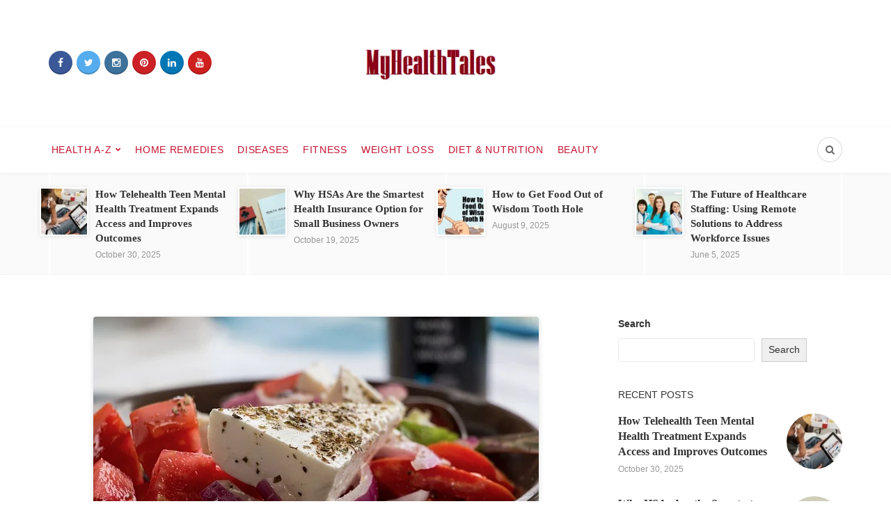

--- FILE ---
content_type: text/html; charset=UTF-8
request_url: https://myhealthtales.com/ozempic-foods-to-avoid/
body_size: 41555
content:
<!DOCTYPE html>
<html lang="en-US" prefix="og: https://ogp.me/ns#">
<head><meta charset="UTF-8"><script>if(navigator.userAgent.match(/MSIE|Internet Explorer/i)||navigator.userAgent.match(/Trident\/7\..*?rv:11/i)){var href=document.location.href;if(!href.match(/[?&]nowprocket/)){if(href.indexOf("?")==-1){if(href.indexOf("#")==-1){document.location.href=href+"?nowprocket=1"}else{document.location.href=href.replace("#","?nowprocket=1#")}}else{if(href.indexOf("#")==-1){document.location.href=href+"&nowprocket=1"}else{document.location.href=href.replace("#","&nowprocket=1#")}}}}</script><script>class RocketLazyLoadScripts{constructor(e){this.triggerEvents=e,this.eventOptions={passive:!0},this.userEventListener=this.triggerListener.bind(this),this.delayedScripts={normal:[],async:[],defer:[]},this.allJQueries=[]}_addUserInteractionListener(e){this.triggerEvents.forEach((t=>window.addEventListener(t,e.userEventListener,e.eventOptions)))}_removeUserInteractionListener(e){this.triggerEvents.forEach((t=>window.removeEventListener(t,e.userEventListener,e.eventOptions)))}triggerListener(){this._removeUserInteractionListener(this),"loading"===document.readyState?document.addEventListener("DOMContentLoaded",this._loadEverythingNow.bind(this)):this._loadEverythingNow()}async _loadEverythingNow(){this._delayEventListeners(),this._delayJQueryReady(this),this._handleDocumentWrite(),this._registerAllDelayedScripts(),this._preloadAllScripts(),await this._loadScriptsFromList(this.delayedScripts.normal),await this._loadScriptsFromList(this.delayedScripts.defer),await this._loadScriptsFromList(this.delayedScripts.async),await this._triggerDOMContentLoaded(),await this._triggerWindowLoad(),window.dispatchEvent(new Event("rocket-allScriptsLoaded"))}_registerAllDelayedScripts(){document.querySelectorAll("script[type=rocketlazyloadscript]").forEach((e=>{e.hasAttribute("src")?e.hasAttribute("async")&&!1!==e.async?this.delayedScripts.async.push(e):e.hasAttribute("defer")&&!1!==e.defer||"module"===e.getAttribute("data-rocket-type")?this.delayedScripts.defer.push(e):this.delayedScripts.normal.push(e):this.delayedScripts.normal.push(e)}))}async _transformScript(e){return await this._requestAnimFrame(),new Promise((t=>{const n=document.createElement("script");let r;[...e.attributes].forEach((e=>{let t=e.nodeName;"type"!==t&&("data-rocket-type"===t&&(t="type",r=e.nodeValue),n.setAttribute(t,e.nodeValue))})),e.hasAttribute("src")?(n.addEventListener("load",t),n.addEventListener("error",t)):(n.text=e.text,t()),e.parentNode.replaceChild(n,e)}))}async _loadScriptsFromList(e){const t=e.shift();return t?(await this._transformScript(t),this._loadScriptsFromList(e)):Promise.resolve()}_preloadAllScripts(){var e=document.createDocumentFragment();[...this.delayedScripts.normal,...this.delayedScripts.defer,...this.delayedScripts.async].forEach((t=>{const n=t.getAttribute("src");if(n){const t=document.createElement("link");t.href=n,t.rel="preload",t.as="script",e.appendChild(t)}})),document.head.appendChild(e)}_delayEventListeners(){let e={};function t(t,n){!function(t){function n(n){return e[t].eventsToRewrite.indexOf(n)>=0?"rocket-"+n:n}e[t]||(e[t]={originalFunctions:{add:t.addEventListener,remove:t.removeEventListener},eventsToRewrite:[]},t.addEventListener=function(){arguments[0]=n(arguments[0]),e[t].originalFunctions.add.apply(t,arguments)},t.removeEventListener=function(){arguments[0]=n(arguments[0]),e[t].originalFunctions.remove.apply(t,arguments)})}(t),e[t].eventsToRewrite.push(n)}function n(e,t){let n=e[t];Object.defineProperty(e,t,{get:()=>n||function(){},set(r){e["rocket"+t]=n=r}})}t(document,"DOMContentLoaded"),t(window,"DOMContentLoaded"),t(window,"load"),t(window,"pageshow"),t(document,"readystatechange"),n(document,"onreadystatechange"),n(window,"onload"),n(window,"onpageshow")}_delayJQueryReady(e){let t=window.jQuery;Object.defineProperty(window,"jQuery",{get:()=>t,set(n){if(n&&n.fn&&!e.allJQueries.includes(n)){n.fn.ready=n.fn.init.prototype.ready=function(t){e.domReadyFired?t.bind(document)(n):document.addEventListener("rocket-DOMContentLoaded",(()=>t.bind(document)(n)))};const t=n.fn.on;n.fn.on=n.fn.init.prototype.on=function(){if(this[0]===window){function e(e){return e.split(" ").map((e=>"load"===e||0===e.indexOf("load.")?"rocket-jquery-load":e)).join(" ")}"string"==typeof arguments[0]||arguments[0]instanceof String?arguments[0]=e(arguments[0]):"object"==typeof arguments[0]&&Object.keys(arguments[0]).forEach((t=>{delete Object.assign(arguments[0],{[e(t)]:arguments[0][t]})[t]}))}return t.apply(this,arguments),this},e.allJQueries.push(n)}t=n}})}async _triggerDOMContentLoaded(){this.domReadyFired=!0,await this._requestAnimFrame(),document.dispatchEvent(new Event("rocket-DOMContentLoaded")),await this._requestAnimFrame(),window.dispatchEvent(new Event("rocket-DOMContentLoaded")),await this._requestAnimFrame(),document.dispatchEvent(new Event("rocket-readystatechange")),await this._requestAnimFrame(),document.rocketonreadystatechange&&document.rocketonreadystatechange()}async _triggerWindowLoad(){await this._requestAnimFrame(),window.dispatchEvent(new Event("rocket-load")),await this._requestAnimFrame(),window.rocketonload&&window.rocketonload(),await this._requestAnimFrame(),this.allJQueries.forEach((e=>e(window).trigger("rocket-jquery-load"))),window.dispatchEvent(new Event("rocket-pageshow")),await this._requestAnimFrame(),window.rocketonpageshow&&window.rocketonpageshow()}_handleDocumentWrite(){const e=new Map;document.write=document.writeln=function(t){const n=document.currentScript,r=document.createRange(),i=n.parentElement;let o=e.get(n);void 0===o&&(o=n.nextSibling,e.set(n,o));const a=document.createDocumentFragment();r.setStart(a,0),a.appendChild(r.createContextualFragment(t)),i.insertBefore(a,o)}}async _requestAnimFrame(){return new Promise((e=>requestAnimationFrame(e)))}static run(){const e=new RocketLazyLoadScripts(["keydown","mousemove","touchmove","touchstart","touchend","wheel"]);e._addUserInteractionListener(e)}}RocketLazyLoadScripts.run();</script>
	
	<meta name="viewport" content="width=device-width, initial-scale=1">
	<link rel="profile" href="https://gmpg.org/xfn/11" />
	<link rel="preconnect" href="https://fonts.gstatic.com/" crossorigin><meta property="og:site_name" content="MyHealthTales" /><meta property="og:title" content="What Are Ozempic Foods To Avoid &amp; Eat?" /><meta property="og:type" content="article" /><meta property="og:description" content="Ozempic is an injectable medicine, which is injected weekly into a patient&#039;s body, who is suffering from either obesity or diabetes or sometimes both. Ozempic is often preferred to be..." /><meta property="og:url" content="https://myhealthtales.com/ozempic-foods-to-avoid/" /><meta property="og:image" content="https://myhealthtales.com/wp-content/uploads/2022/03/What-Are-Ozempic-Foods-To-Avoid-Eat.jpg" /><meta property="og:image:url" content="https://myhealthtales.com/wp-content/uploads/2022/03/What-Are-Ozempic-Foods-To-Avoid-Eat.jpg" /><meta name="twitter:card" content="summary_large_image" /><meta name="twitter:site" content="@bipasha_zaman" /><meta name="twitter:title" content="What Are Ozempic Foods To Avoid &amp; Eat?" /><meta name="twitter:description" content="Ozempic is an injectable medicine, which is injected weekly into a patient&#039;s body, who is suffering from either obesity or diabetes or sometimes both. Ozempic is often preferred to be..." /><meta name="twitter:url" content="https://myhealthtales.com/ozempic-foods-to-avoid/" /><meta name="twitter:image" content="https://myhealthtales.com/wp-content/uploads/2022/03/What-Are-Ozempic-Foods-To-Avoid-Eat.jpg" /><meta name="author" content="bipashazaman">

<!-- Search Engine Optimization by Rank Math - https://rankmath.com/ -->
<title>What Are Ozempic Foods To Avoid &amp; Eat? - MyHealthTales</title>
<meta name="description" content="Ozempic is an injectable medicine. Ozempic foods to avoid are Fried And Greasy Foods, Red Meat And Fast Foods, High Fat And Refined Sugars Contents etc."/>
<meta name="robots" content="follow, index, max-snippet:-1, max-video-preview:-1, max-image-preview:large"/>
<link rel="canonical" href="https://myhealthtales.com/ozempic-foods-to-avoid/" />
<meta property="og:locale" content="en_US" />
<meta property="og:type" content="article" />
<meta property="og:title" content="What Are Ozempic Foods To Avoid &amp; Eat? - MyHealthTales" />
<meta property="og:description" content="Ozempic is an injectable medicine. Ozempic foods to avoid are Fried And Greasy Foods, Red Meat And Fast Foods, High Fat And Refined Sugars Contents etc." />
<meta property="og:url" content="https://myhealthtales.com/ozempic-foods-to-avoid/" />
<meta property="og:site_name" content="MyHealthTales" />
<meta property="article:tag" content="How Does Ozempic Work" />
<meta property="article:tag" content="ozempic foods to avoid" />
<meta property="article:tag" content="Ozempic Foods To Eat" />
<meta property="article:tag" content="Ozempic Reduces The Appetite" />
<meta property="article:tag" content="What Are Ozempic" />
<meta property="article:section" content="Diet &amp; Nutrition" />
<meta property="og:updated_time" content="2024-01-10T18:35:02+00:00" />
<meta property="og:image" content="https://myhealthtales.com/wp-content/uploads/2022/03/What-Are-Ozempic-Foods-To-Avoid-Eat.jpg" />
<meta property="og:image:secure_url" content="https://myhealthtales.com/wp-content/uploads/2022/03/What-Are-Ozempic-Foods-To-Avoid-Eat.jpg" />
<meta property="og:image:width" content="640" />
<meta property="og:image:height" content="388" />
<meta property="og:image:alt" content="Ozempic Foods To Avoid" />
<meta property="og:image:type" content="image/jpeg" />
<meta property="article:published_time" content="2022-03-30T12:31:23+00:00" />
<meta property="article:modified_time" content="2024-01-10T18:35:02+00:00" />
<meta name="twitter:card" content="summary_large_image" />
<meta name="twitter:title" content="What Are Ozempic Foods To Avoid &amp; Eat? - MyHealthTales" />
<meta name="twitter:description" content="Ozempic is an injectable medicine. Ozempic foods to avoid are Fried And Greasy Foods, Red Meat And Fast Foods, High Fat And Refined Sugars Contents etc." />
<meta name="twitter:image" content="https://myhealthtales.com/wp-content/uploads/2022/03/What-Are-Ozempic-Foods-To-Avoid-Eat.jpg" />
<meta name="twitter:label1" content="Written by" />
<meta name="twitter:data1" content="bipashazaman" />
<meta name="twitter:label2" content="Time to read" />
<meta name="twitter:data2" content="8 minutes" />
<script type="application/ld+json" class="rank-math-schema">{"@context":"https://schema.org","@graph":[{"@type":["Person","Organization"],"@id":"https://myhealthtales.com/#person","name":"MyHealthTales","logo":{"@type":"ImageObject","@id":"https://myhealthtales.com/#logo","url":"https://myhealthtales.com/wp-content/uploads/2022/03/cropped-logo-1-150x83.png","contentUrl":"https://myhealthtales.com/wp-content/uploads/2022/03/cropped-logo-1-150x83.png","caption":"MyHealthTales","inLanguage":"en-US"},"image":{"@type":"ImageObject","@id":"https://myhealthtales.com/#logo","url":"https://myhealthtales.com/wp-content/uploads/2022/03/cropped-logo-1-150x83.png","contentUrl":"https://myhealthtales.com/wp-content/uploads/2022/03/cropped-logo-1-150x83.png","caption":"MyHealthTales","inLanguage":"en-US"}},{"@type":"WebSite","@id":"https://myhealthtales.com/#website","url":"https://myhealthtales.com","name":"MyHealthTales","publisher":{"@id":"https://myhealthtales.com/#person"},"inLanguage":"en-US"},{"@type":"ImageObject","@id":"https://myhealthtales.com/wp-content/uploads/2022/03/What-Are-Ozempic-Foods-To-Avoid-Eat.jpg","url":"https://myhealthtales.com/wp-content/uploads/2022/03/What-Are-Ozempic-Foods-To-Avoid-Eat.jpg","width":"640","height":"388","caption":"Ozempic Foods To Avoid","inLanguage":"en-US"},{"@type":"BreadcrumbList","@id":"https://myhealthtales.com/ozempic-foods-to-avoid/#breadcrumb","itemListElement":[{"@type":"ListItem","position":"1","item":{"@id":"https://myhealthtales.com","name":"Home"}},{"@type":"ListItem","position":"2","item":{"@id":"https://myhealthtales.com/category/diet-nutrition/","name":"Diet &amp; Nutrition"}},{"@type":"ListItem","position":"3","item":{"@id":"https://myhealthtales.com/ozempic-foods-to-avoid/","name":"What Are Ozempic Foods To Avoid &#038; Eat?"}}]},{"@type":"WebPage","@id":"https://myhealthtales.com/ozempic-foods-to-avoid/#webpage","url":"https://myhealthtales.com/ozempic-foods-to-avoid/","name":"What Are Ozempic Foods To Avoid &amp; Eat? - MyHealthTales","datePublished":"2022-03-30T12:31:23+00:00","dateModified":"2024-01-10T18:35:02+00:00","isPartOf":{"@id":"https://myhealthtales.com/#website"},"primaryImageOfPage":{"@id":"https://myhealthtales.com/wp-content/uploads/2022/03/What-Are-Ozempic-Foods-To-Avoid-Eat.jpg"},"inLanguage":"en-US","breadcrumb":{"@id":"https://myhealthtales.com/ozempic-foods-to-avoid/#breadcrumb"}},{"@type":"Person","@id":"https://myhealthtales.com/author/bipashazaman/","name":"bipashazaman","url":"https://myhealthtales.com/author/bipashazaman/","image":{"@type":"ImageObject","@id":"https://secure.gravatar.com/avatar/e59ca549e2223df5d948111d443e76b9e5bd3ebc9d76b4ccc6163ecccd2b3883?s=96&amp;d=mm&amp;r=g","url":"https://secure.gravatar.com/avatar/e59ca549e2223df5d948111d443e76b9e5bd3ebc9d76b4ccc6163ecccd2b3883?s=96&amp;d=mm&amp;r=g","caption":"bipashazaman","inLanguage":"en-US"},"sameAs":["https://myhealthtales.com"]},{"@type":"BlogPosting","headline":"What Are Ozempic Foods To Avoid &amp; Eat? - MyHealthTales","keywords":"ozempic foods to avoid","datePublished":"2022-03-30T12:31:23+00:00","dateModified":"2024-01-10T18:35:02+00:00","articleSection":"Diet &amp; Nutrition","author":{"@id":"https://myhealthtales.com/author/bipashazaman/","name":"bipashazaman"},"publisher":{"@id":"https://myhealthtales.com/#person"},"description":"Ozempic is an injectable medicine. Ozempic foods to avoid are Fried And Greasy Foods, Red Meat And Fast Foods, High Fat And Refined Sugars Contents etc.","name":"What Are Ozempic Foods To Avoid &amp; Eat? - MyHealthTales","@id":"https://myhealthtales.com/ozempic-foods-to-avoid/#richSnippet","isPartOf":{"@id":"https://myhealthtales.com/ozempic-foods-to-avoid/#webpage"},"image":{"@id":"https://myhealthtales.com/wp-content/uploads/2022/03/What-Are-Ozempic-Foods-To-Avoid-Eat.jpg"},"inLanguage":"en-US","mainEntityOfPage":{"@id":"https://myhealthtales.com/ozempic-foods-to-avoid/#webpage"}}]}</script>
<!-- /Rank Math WordPress SEO plugin -->

<link rel='dns-prefetch' href='//static.addtoany.com' />
<link rel='dns-prefetch' href='//www.googletagmanager.com' />
<link rel="alternate" type="application/rss+xml" title="MyHealthTales &raquo; Feed" href="https://myhealthtales.com/feed/" />
<link rel="alternate" type="application/rss+xml" title="MyHealthTales &raquo; Comments Feed" href="https://myhealthtales.com/comments/feed/" />
<script type="text/javascript" id="wpp-js" src="https://myhealthtales.com/wp-content/plugins/wordpress-popular-posts/assets/js/wpp.min.js?ver=7.3.6" data-sampling="0" data-sampling-rate="100" data-api-url="https://myhealthtales.com/wp-json/wordpress-popular-posts" data-post-id="184" data-token="6662b0556a" data-lang="0" data-debug="0"></script>
<link rel="alternate" title="oEmbed (JSON)" type="application/json+oembed" href="https://myhealthtales.com/wp-json/oembed/1.0/embed?url=https%3A%2F%2Fmyhealthtales.com%2Fozempic-foods-to-avoid%2F" />
<link rel="alternate" title="oEmbed (XML)" type="text/xml+oembed" href="https://myhealthtales.com/wp-json/oembed/1.0/embed?url=https%3A%2F%2Fmyhealthtales.com%2Fozempic-foods-to-avoid%2F&#038;format=xml" />
<style id='wp-img-auto-sizes-contain-inline-css' type='text/css'>
img:is([sizes=auto i],[sizes^="auto," i]){contain-intrinsic-size:3000px 1500px}
/*# sourceURL=wp-img-auto-sizes-contain-inline-css */
</style>
<style id='wp-emoji-styles-inline-css' type='text/css'>

	img.wp-smiley, img.emoji {
		display: inline !important;
		border: none !important;
		box-shadow: none !important;
		height: 1em !important;
		width: 1em !important;
		margin: 0 0.07em !important;
		vertical-align: -0.1em !important;
		background: none !important;
		padding: 0 !important;
	}
/*# sourceURL=wp-emoji-styles-inline-css */
</style>
<style id='wp-block-library-inline-css' type='text/css'>
:root{--wp-block-synced-color:#7a00df;--wp-block-synced-color--rgb:122,0,223;--wp-bound-block-color:var(--wp-block-synced-color);--wp-editor-canvas-background:#ddd;--wp-admin-theme-color:#007cba;--wp-admin-theme-color--rgb:0,124,186;--wp-admin-theme-color-darker-10:#006ba1;--wp-admin-theme-color-darker-10--rgb:0,107,160.5;--wp-admin-theme-color-darker-20:#005a87;--wp-admin-theme-color-darker-20--rgb:0,90,135;--wp-admin-border-width-focus:2px}@media (min-resolution:192dpi){:root{--wp-admin-border-width-focus:1.5px}}.wp-element-button{cursor:pointer}:root .has-very-light-gray-background-color{background-color:#eee}:root .has-very-dark-gray-background-color{background-color:#313131}:root .has-very-light-gray-color{color:#eee}:root .has-very-dark-gray-color{color:#313131}:root .has-vivid-green-cyan-to-vivid-cyan-blue-gradient-background{background:linear-gradient(135deg,#00d084,#0693e3)}:root .has-purple-crush-gradient-background{background:linear-gradient(135deg,#34e2e4,#4721fb 50%,#ab1dfe)}:root .has-hazy-dawn-gradient-background{background:linear-gradient(135deg,#faaca8,#dad0ec)}:root .has-subdued-olive-gradient-background{background:linear-gradient(135deg,#fafae1,#67a671)}:root .has-atomic-cream-gradient-background{background:linear-gradient(135deg,#fdd79a,#004a59)}:root .has-nightshade-gradient-background{background:linear-gradient(135deg,#330968,#31cdcf)}:root .has-midnight-gradient-background{background:linear-gradient(135deg,#020381,#2874fc)}:root{--wp--preset--font-size--normal:16px;--wp--preset--font-size--huge:42px}.has-regular-font-size{font-size:1em}.has-larger-font-size{font-size:2.625em}.has-normal-font-size{font-size:var(--wp--preset--font-size--normal)}.has-huge-font-size{font-size:var(--wp--preset--font-size--huge)}.has-text-align-center{text-align:center}.has-text-align-left{text-align:left}.has-text-align-right{text-align:right}.has-fit-text{white-space:nowrap!important}#end-resizable-editor-section{display:none}.aligncenter{clear:both}.items-justified-left{justify-content:flex-start}.items-justified-center{justify-content:center}.items-justified-right{justify-content:flex-end}.items-justified-space-between{justify-content:space-between}.screen-reader-text{border:0;clip-path:inset(50%);height:1px;margin:-1px;overflow:hidden;padding:0;position:absolute;width:1px;word-wrap:normal!important}.screen-reader-text:focus{background-color:#ddd;clip-path:none;color:#444;display:block;font-size:1em;height:auto;left:5px;line-height:normal;padding:15px 23px 14px;text-decoration:none;top:5px;width:auto;z-index:100000}html :where(.has-border-color){border-style:solid}html :where([style*=border-top-color]){border-top-style:solid}html :where([style*=border-right-color]){border-right-style:solid}html :where([style*=border-bottom-color]){border-bottom-style:solid}html :where([style*=border-left-color]){border-left-style:solid}html :where([style*=border-width]){border-style:solid}html :where([style*=border-top-width]){border-top-style:solid}html :where([style*=border-right-width]){border-right-style:solid}html :where([style*=border-bottom-width]){border-bottom-style:solid}html :where([style*=border-left-width]){border-left-style:solid}html :where(img[class*=wp-image-]){height:auto;max-width:100%}:where(figure){margin:0 0 1em}html :where(.is-position-sticky){--wp-admin--admin-bar--position-offset:var(--wp-admin--admin-bar--height,0px)}@media screen and (max-width:600px){html :where(.is-position-sticky){--wp-admin--admin-bar--position-offset:0px}}

/*# sourceURL=wp-block-library-inline-css */
</style><style id='wp-block-heading-inline-css' type='text/css'>
h1:where(.wp-block-heading).has-background,h2:where(.wp-block-heading).has-background,h3:where(.wp-block-heading).has-background,h4:where(.wp-block-heading).has-background,h5:where(.wp-block-heading).has-background,h6:where(.wp-block-heading).has-background{padding:1.25em 2.375em}h1.has-text-align-left[style*=writing-mode]:where([style*=vertical-lr]),h1.has-text-align-right[style*=writing-mode]:where([style*=vertical-rl]),h2.has-text-align-left[style*=writing-mode]:where([style*=vertical-lr]),h2.has-text-align-right[style*=writing-mode]:where([style*=vertical-rl]),h3.has-text-align-left[style*=writing-mode]:where([style*=vertical-lr]),h3.has-text-align-right[style*=writing-mode]:where([style*=vertical-rl]),h4.has-text-align-left[style*=writing-mode]:where([style*=vertical-lr]),h4.has-text-align-right[style*=writing-mode]:where([style*=vertical-rl]),h5.has-text-align-left[style*=writing-mode]:where([style*=vertical-lr]),h5.has-text-align-right[style*=writing-mode]:where([style*=vertical-rl]),h6.has-text-align-left[style*=writing-mode]:where([style*=vertical-lr]),h6.has-text-align-right[style*=writing-mode]:where([style*=vertical-rl]){rotate:180deg}
/*# sourceURL=https://myhealthtales.com/wp-includes/blocks/heading/style.min.css */
</style>
<style id='wp-block-image-inline-css' type='text/css'>
.wp-block-image>a,.wp-block-image>figure>a{display:inline-block}.wp-block-image img{box-sizing:border-box;height:auto;max-width:100%;vertical-align:bottom}@media not (prefers-reduced-motion){.wp-block-image img.hide{visibility:hidden}.wp-block-image img.show{animation:show-content-image .4s}}.wp-block-image[style*=border-radius] img,.wp-block-image[style*=border-radius]>a{border-radius:inherit}.wp-block-image.has-custom-border img{box-sizing:border-box}.wp-block-image.aligncenter{text-align:center}.wp-block-image.alignfull>a,.wp-block-image.alignwide>a{width:100%}.wp-block-image.alignfull img,.wp-block-image.alignwide img{height:auto;width:100%}.wp-block-image .aligncenter,.wp-block-image .alignleft,.wp-block-image .alignright,.wp-block-image.aligncenter,.wp-block-image.alignleft,.wp-block-image.alignright{display:table}.wp-block-image .aligncenter>figcaption,.wp-block-image .alignleft>figcaption,.wp-block-image .alignright>figcaption,.wp-block-image.aligncenter>figcaption,.wp-block-image.alignleft>figcaption,.wp-block-image.alignright>figcaption{caption-side:bottom;display:table-caption}.wp-block-image .alignleft{float:left;margin:.5em 1em .5em 0}.wp-block-image .alignright{float:right;margin:.5em 0 .5em 1em}.wp-block-image .aligncenter{margin-left:auto;margin-right:auto}.wp-block-image :where(figcaption){margin-bottom:1em;margin-top:.5em}.wp-block-image.is-style-circle-mask img{border-radius:9999px}@supports ((-webkit-mask-image:none) or (mask-image:none)) or (-webkit-mask-image:none){.wp-block-image.is-style-circle-mask img{border-radius:0;-webkit-mask-image:url('data:image/svg+xml;utf8,<svg viewBox="0 0 100 100" xmlns="http://www.w3.org/2000/svg"><circle cx="50" cy="50" r="50"/></svg>');mask-image:url('data:image/svg+xml;utf8,<svg viewBox="0 0 100 100" xmlns="http://www.w3.org/2000/svg"><circle cx="50" cy="50" r="50"/></svg>');mask-mode:alpha;-webkit-mask-position:center;mask-position:center;-webkit-mask-repeat:no-repeat;mask-repeat:no-repeat;-webkit-mask-size:contain;mask-size:contain}}:root :where(.wp-block-image.is-style-rounded img,.wp-block-image .is-style-rounded img){border-radius:9999px}.wp-block-image figure{margin:0}.wp-lightbox-container{display:flex;flex-direction:column;position:relative}.wp-lightbox-container img{cursor:zoom-in}.wp-lightbox-container img:hover+button{opacity:1}.wp-lightbox-container button{align-items:center;backdrop-filter:blur(16px) saturate(180%);background-color:#5a5a5a40;border:none;border-radius:4px;cursor:zoom-in;display:flex;height:20px;justify-content:center;opacity:0;padding:0;position:absolute;right:16px;text-align:center;top:16px;width:20px;z-index:100}@media not (prefers-reduced-motion){.wp-lightbox-container button{transition:opacity .2s ease}}.wp-lightbox-container button:focus-visible{outline:3px auto #5a5a5a40;outline:3px auto -webkit-focus-ring-color;outline-offset:3px}.wp-lightbox-container button:hover{cursor:pointer;opacity:1}.wp-lightbox-container button:focus{opacity:1}.wp-lightbox-container button:focus,.wp-lightbox-container button:hover,.wp-lightbox-container button:not(:hover):not(:active):not(.has-background){background-color:#5a5a5a40;border:none}.wp-lightbox-overlay{box-sizing:border-box;cursor:zoom-out;height:100vh;left:0;overflow:hidden;position:fixed;top:0;visibility:hidden;width:100%;z-index:100000}.wp-lightbox-overlay .close-button{align-items:center;cursor:pointer;display:flex;justify-content:center;min-height:40px;min-width:40px;padding:0;position:absolute;right:calc(env(safe-area-inset-right) + 16px);top:calc(env(safe-area-inset-top) + 16px);z-index:5000000}.wp-lightbox-overlay .close-button:focus,.wp-lightbox-overlay .close-button:hover,.wp-lightbox-overlay .close-button:not(:hover):not(:active):not(.has-background){background:none;border:none}.wp-lightbox-overlay .lightbox-image-container{height:var(--wp--lightbox-container-height);left:50%;overflow:hidden;position:absolute;top:50%;transform:translate(-50%,-50%);transform-origin:top left;width:var(--wp--lightbox-container-width);z-index:9999999999}.wp-lightbox-overlay .wp-block-image{align-items:center;box-sizing:border-box;display:flex;height:100%;justify-content:center;margin:0;position:relative;transform-origin:0 0;width:100%;z-index:3000000}.wp-lightbox-overlay .wp-block-image img{height:var(--wp--lightbox-image-height);min-height:var(--wp--lightbox-image-height);min-width:var(--wp--lightbox-image-width);width:var(--wp--lightbox-image-width)}.wp-lightbox-overlay .wp-block-image figcaption{display:none}.wp-lightbox-overlay button{background:none;border:none}.wp-lightbox-overlay .scrim{background-color:#fff;height:100%;opacity:.9;position:absolute;width:100%;z-index:2000000}.wp-lightbox-overlay.active{visibility:visible}@media not (prefers-reduced-motion){.wp-lightbox-overlay.active{animation:turn-on-visibility .25s both}.wp-lightbox-overlay.active img{animation:turn-on-visibility .35s both}.wp-lightbox-overlay.show-closing-animation:not(.active){animation:turn-off-visibility .35s both}.wp-lightbox-overlay.show-closing-animation:not(.active) img{animation:turn-off-visibility .25s both}.wp-lightbox-overlay.zoom.active{animation:none;opacity:1;visibility:visible}.wp-lightbox-overlay.zoom.active .lightbox-image-container{animation:lightbox-zoom-in .4s}.wp-lightbox-overlay.zoom.active .lightbox-image-container img{animation:none}.wp-lightbox-overlay.zoom.active .scrim{animation:turn-on-visibility .4s forwards}.wp-lightbox-overlay.zoom.show-closing-animation:not(.active){animation:none}.wp-lightbox-overlay.zoom.show-closing-animation:not(.active) .lightbox-image-container{animation:lightbox-zoom-out .4s}.wp-lightbox-overlay.zoom.show-closing-animation:not(.active) .lightbox-image-container img{animation:none}.wp-lightbox-overlay.zoom.show-closing-animation:not(.active) .scrim{animation:turn-off-visibility .4s forwards}}@keyframes show-content-image{0%{visibility:hidden}99%{visibility:hidden}to{visibility:visible}}@keyframes turn-on-visibility{0%{opacity:0}to{opacity:1}}@keyframes turn-off-visibility{0%{opacity:1;visibility:visible}99%{opacity:0;visibility:visible}to{opacity:0;visibility:hidden}}@keyframes lightbox-zoom-in{0%{transform:translate(calc((-100vw + var(--wp--lightbox-scrollbar-width))/2 + var(--wp--lightbox-initial-left-position)),calc(-50vh + var(--wp--lightbox-initial-top-position))) scale(var(--wp--lightbox-scale))}to{transform:translate(-50%,-50%) scale(1)}}@keyframes lightbox-zoom-out{0%{transform:translate(-50%,-50%) scale(1);visibility:visible}99%{visibility:visible}to{transform:translate(calc((-100vw + var(--wp--lightbox-scrollbar-width))/2 + var(--wp--lightbox-initial-left-position)),calc(-50vh + var(--wp--lightbox-initial-top-position))) scale(var(--wp--lightbox-scale));visibility:hidden}}
/*# sourceURL=https://myhealthtales.com/wp-includes/blocks/image/style.min.css */
</style>
<style id='wp-block-image-theme-inline-css' type='text/css'>
:root :where(.wp-block-image figcaption){color:#555;font-size:13px;text-align:center}.is-dark-theme :root :where(.wp-block-image figcaption){color:#ffffffa6}.wp-block-image{margin:0 0 1em}
/*# sourceURL=https://myhealthtales.com/wp-includes/blocks/image/theme.min.css */
</style>
<style id='wp-block-list-inline-css' type='text/css'>
ol,ul{box-sizing:border-box}:root :where(.wp-block-list.has-background){padding:1.25em 2.375em}
/*# sourceURL=https://myhealthtales.com/wp-includes/blocks/list/style.min.css */
</style>
<style id='wp-block-search-inline-css' type='text/css'>
.wp-block-search__button{margin-left:10px;word-break:normal}.wp-block-search__button.has-icon{line-height:0}.wp-block-search__button svg{height:1.25em;min-height:24px;min-width:24px;width:1.25em;fill:currentColor;vertical-align:text-bottom}:where(.wp-block-search__button){border:1px solid #ccc;padding:6px 10px}.wp-block-search__inside-wrapper{display:flex;flex:auto;flex-wrap:nowrap;max-width:100%}.wp-block-search__label{width:100%}.wp-block-search.wp-block-search__button-only .wp-block-search__button{box-sizing:border-box;display:flex;flex-shrink:0;justify-content:center;margin-left:0;max-width:100%}.wp-block-search.wp-block-search__button-only .wp-block-search__inside-wrapper{min-width:0!important;transition-property:width}.wp-block-search.wp-block-search__button-only .wp-block-search__input{flex-basis:100%;transition-duration:.3s}.wp-block-search.wp-block-search__button-only.wp-block-search__searchfield-hidden,.wp-block-search.wp-block-search__button-only.wp-block-search__searchfield-hidden .wp-block-search__inside-wrapper{overflow:hidden}.wp-block-search.wp-block-search__button-only.wp-block-search__searchfield-hidden .wp-block-search__input{border-left-width:0!important;border-right-width:0!important;flex-basis:0;flex-grow:0;margin:0;min-width:0!important;padding-left:0!important;padding-right:0!important;width:0!important}:where(.wp-block-search__input){appearance:none;border:1px solid #949494;flex-grow:1;font-family:inherit;font-size:inherit;font-style:inherit;font-weight:inherit;letter-spacing:inherit;line-height:inherit;margin-left:0;margin-right:0;min-width:3rem;padding:8px;text-decoration:unset!important;text-transform:inherit}:where(.wp-block-search__button-inside .wp-block-search__inside-wrapper){background-color:#fff;border:1px solid #949494;box-sizing:border-box;padding:4px}:where(.wp-block-search__button-inside .wp-block-search__inside-wrapper) .wp-block-search__input{border:none;border-radius:0;padding:0 4px}:where(.wp-block-search__button-inside .wp-block-search__inside-wrapper) .wp-block-search__input:focus{outline:none}:where(.wp-block-search__button-inside .wp-block-search__inside-wrapper) :where(.wp-block-search__button){padding:4px 8px}.wp-block-search.aligncenter .wp-block-search__inside-wrapper{margin:auto}.wp-block[data-align=right] .wp-block-search.wp-block-search__button-only .wp-block-search__inside-wrapper{float:right}
/*# sourceURL=https://myhealthtales.com/wp-includes/blocks/search/style.min.css */
</style>
<style id='wp-block-search-theme-inline-css' type='text/css'>
.wp-block-search .wp-block-search__label{font-weight:700}.wp-block-search__button{border:1px solid #ccc;padding:.375em .625em}
/*# sourceURL=https://myhealthtales.com/wp-includes/blocks/search/theme.min.css */
</style>
<style id='wp-block-paragraph-inline-css' type='text/css'>
.is-small-text{font-size:.875em}.is-regular-text{font-size:1em}.is-large-text{font-size:2.25em}.is-larger-text{font-size:3em}.has-drop-cap:not(:focus):first-letter{float:left;font-size:8.4em;font-style:normal;font-weight:100;line-height:.68;margin:.05em .1em 0 0;text-transform:uppercase}body.rtl .has-drop-cap:not(:focus):first-letter{float:none;margin-left:.1em}p.has-drop-cap.has-background{overflow:hidden}:root :where(p.has-background){padding:1.25em 2.375em}:where(p.has-text-color:not(.has-link-color)) a{color:inherit}p.has-text-align-left[style*="writing-mode:vertical-lr"],p.has-text-align-right[style*="writing-mode:vertical-rl"]{rotate:180deg}
/*# sourceURL=https://myhealthtales.com/wp-includes/blocks/paragraph/style.min.css */
</style>
<style id='global-styles-inline-css' type='text/css'>
:root{--wp--preset--aspect-ratio--square: 1;--wp--preset--aspect-ratio--4-3: 4/3;--wp--preset--aspect-ratio--3-4: 3/4;--wp--preset--aspect-ratio--3-2: 3/2;--wp--preset--aspect-ratio--2-3: 2/3;--wp--preset--aspect-ratio--16-9: 16/9;--wp--preset--aspect-ratio--9-16: 9/16;--wp--preset--color--black: #000000;--wp--preset--color--cyan-bluish-gray: #abb8c3;--wp--preset--color--white: #ffffff;--wp--preset--color--pale-pink: #f78da7;--wp--preset--color--vivid-red: #cf2e2e;--wp--preset--color--luminous-vivid-orange: #ff6900;--wp--preset--color--luminous-vivid-amber: #fcb900;--wp--preset--color--light-green-cyan: #7bdcb5;--wp--preset--color--vivid-green-cyan: #00d084;--wp--preset--color--pale-cyan-blue: #8ed1fc;--wp--preset--color--vivid-cyan-blue: #0693e3;--wp--preset--color--vivid-purple: #9b51e0;--wp--preset--gradient--vivid-cyan-blue-to-vivid-purple: linear-gradient(135deg,rgb(6,147,227) 0%,rgb(155,81,224) 100%);--wp--preset--gradient--light-green-cyan-to-vivid-green-cyan: linear-gradient(135deg,rgb(122,220,180) 0%,rgb(0,208,130) 100%);--wp--preset--gradient--luminous-vivid-amber-to-luminous-vivid-orange: linear-gradient(135deg,rgb(252,185,0) 0%,rgb(255,105,0) 100%);--wp--preset--gradient--luminous-vivid-orange-to-vivid-red: linear-gradient(135deg,rgb(255,105,0) 0%,rgb(207,46,46) 100%);--wp--preset--gradient--very-light-gray-to-cyan-bluish-gray: linear-gradient(135deg,rgb(238,238,238) 0%,rgb(169,184,195) 100%);--wp--preset--gradient--cool-to-warm-spectrum: linear-gradient(135deg,rgb(74,234,220) 0%,rgb(151,120,209) 20%,rgb(207,42,186) 40%,rgb(238,44,130) 60%,rgb(251,105,98) 80%,rgb(254,248,76) 100%);--wp--preset--gradient--blush-light-purple: linear-gradient(135deg,rgb(255,206,236) 0%,rgb(152,150,240) 100%);--wp--preset--gradient--blush-bordeaux: linear-gradient(135deg,rgb(254,205,165) 0%,rgb(254,45,45) 50%,rgb(107,0,62) 100%);--wp--preset--gradient--luminous-dusk: linear-gradient(135deg,rgb(255,203,112) 0%,rgb(199,81,192) 50%,rgb(65,88,208) 100%);--wp--preset--gradient--pale-ocean: linear-gradient(135deg,rgb(255,245,203) 0%,rgb(182,227,212) 50%,rgb(51,167,181) 100%);--wp--preset--gradient--electric-grass: linear-gradient(135deg,rgb(202,248,128) 0%,rgb(113,206,126) 100%);--wp--preset--gradient--midnight: linear-gradient(135deg,rgb(2,3,129) 0%,rgb(40,116,252) 100%);--wp--preset--font-size--small: 12.64px;--wp--preset--font-size--medium: 20px;--wp--preset--font-size--large: 20.256px;--wp--preset--font-size--x-large: 42px;--wp--preset--font-size--normal: 16px;--wp--preset--font-size--huge: 25.632px;--wp--preset--spacing--20: 0.44rem;--wp--preset--spacing--30: 0.67rem;--wp--preset--spacing--40: 1rem;--wp--preset--spacing--50: 1.5rem;--wp--preset--spacing--60: 2.25rem;--wp--preset--spacing--70: 3.38rem;--wp--preset--spacing--80: 5.06rem;--wp--preset--shadow--natural: 6px 6px 9px rgba(0, 0, 0, 0.2);--wp--preset--shadow--deep: 12px 12px 50px rgba(0, 0, 0, 0.4);--wp--preset--shadow--sharp: 6px 6px 0px rgba(0, 0, 0, 0.2);--wp--preset--shadow--outlined: 6px 6px 0px -3px rgb(255, 255, 255), 6px 6px rgb(0, 0, 0);--wp--preset--shadow--crisp: 6px 6px 0px rgb(0, 0, 0);}:where(.is-layout-flex){gap: 0.5em;}:where(.is-layout-grid){gap: 0.5em;}body .is-layout-flex{display: flex;}.is-layout-flex{flex-wrap: wrap;align-items: center;}.is-layout-flex > :is(*, div){margin: 0;}body .is-layout-grid{display: grid;}.is-layout-grid > :is(*, div){margin: 0;}:where(.wp-block-columns.is-layout-flex){gap: 2em;}:where(.wp-block-columns.is-layout-grid){gap: 2em;}:where(.wp-block-post-template.is-layout-flex){gap: 1.25em;}:where(.wp-block-post-template.is-layout-grid){gap: 1.25em;}.has-black-color{color: var(--wp--preset--color--black) !important;}.has-cyan-bluish-gray-color{color: var(--wp--preset--color--cyan-bluish-gray) !important;}.has-white-color{color: var(--wp--preset--color--white) !important;}.has-pale-pink-color{color: var(--wp--preset--color--pale-pink) !important;}.has-vivid-red-color{color: var(--wp--preset--color--vivid-red) !important;}.has-luminous-vivid-orange-color{color: var(--wp--preset--color--luminous-vivid-orange) !important;}.has-luminous-vivid-amber-color{color: var(--wp--preset--color--luminous-vivid-amber) !important;}.has-light-green-cyan-color{color: var(--wp--preset--color--light-green-cyan) !important;}.has-vivid-green-cyan-color{color: var(--wp--preset--color--vivid-green-cyan) !important;}.has-pale-cyan-blue-color{color: var(--wp--preset--color--pale-cyan-blue) !important;}.has-vivid-cyan-blue-color{color: var(--wp--preset--color--vivid-cyan-blue) !important;}.has-vivid-purple-color{color: var(--wp--preset--color--vivid-purple) !important;}.has-black-background-color{background-color: var(--wp--preset--color--black) !important;}.has-cyan-bluish-gray-background-color{background-color: var(--wp--preset--color--cyan-bluish-gray) !important;}.has-white-background-color{background-color: var(--wp--preset--color--white) !important;}.has-pale-pink-background-color{background-color: var(--wp--preset--color--pale-pink) !important;}.has-vivid-red-background-color{background-color: var(--wp--preset--color--vivid-red) !important;}.has-luminous-vivid-orange-background-color{background-color: var(--wp--preset--color--luminous-vivid-orange) !important;}.has-luminous-vivid-amber-background-color{background-color: var(--wp--preset--color--luminous-vivid-amber) !important;}.has-light-green-cyan-background-color{background-color: var(--wp--preset--color--light-green-cyan) !important;}.has-vivid-green-cyan-background-color{background-color: var(--wp--preset--color--vivid-green-cyan) !important;}.has-pale-cyan-blue-background-color{background-color: var(--wp--preset--color--pale-cyan-blue) !important;}.has-vivid-cyan-blue-background-color{background-color: var(--wp--preset--color--vivid-cyan-blue) !important;}.has-vivid-purple-background-color{background-color: var(--wp--preset--color--vivid-purple) !important;}.has-black-border-color{border-color: var(--wp--preset--color--black) !important;}.has-cyan-bluish-gray-border-color{border-color: var(--wp--preset--color--cyan-bluish-gray) !important;}.has-white-border-color{border-color: var(--wp--preset--color--white) !important;}.has-pale-pink-border-color{border-color: var(--wp--preset--color--pale-pink) !important;}.has-vivid-red-border-color{border-color: var(--wp--preset--color--vivid-red) !important;}.has-luminous-vivid-orange-border-color{border-color: var(--wp--preset--color--luminous-vivid-orange) !important;}.has-luminous-vivid-amber-border-color{border-color: var(--wp--preset--color--luminous-vivid-amber) !important;}.has-light-green-cyan-border-color{border-color: var(--wp--preset--color--light-green-cyan) !important;}.has-vivid-green-cyan-border-color{border-color: var(--wp--preset--color--vivid-green-cyan) !important;}.has-pale-cyan-blue-border-color{border-color: var(--wp--preset--color--pale-cyan-blue) !important;}.has-vivid-cyan-blue-border-color{border-color: var(--wp--preset--color--vivid-cyan-blue) !important;}.has-vivid-purple-border-color{border-color: var(--wp--preset--color--vivid-purple) !important;}.has-vivid-cyan-blue-to-vivid-purple-gradient-background{background: var(--wp--preset--gradient--vivid-cyan-blue-to-vivid-purple) !important;}.has-light-green-cyan-to-vivid-green-cyan-gradient-background{background: var(--wp--preset--gradient--light-green-cyan-to-vivid-green-cyan) !important;}.has-luminous-vivid-amber-to-luminous-vivid-orange-gradient-background{background: var(--wp--preset--gradient--luminous-vivid-amber-to-luminous-vivid-orange) !important;}.has-luminous-vivid-orange-to-vivid-red-gradient-background{background: var(--wp--preset--gradient--luminous-vivid-orange-to-vivid-red) !important;}.has-very-light-gray-to-cyan-bluish-gray-gradient-background{background: var(--wp--preset--gradient--very-light-gray-to-cyan-bluish-gray) !important;}.has-cool-to-warm-spectrum-gradient-background{background: var(--wp--preset--gradient--cool-to-warm-spectrum) !important;}.has-blush-light-purple-gradient-background{background: var(--wp--preset--gradient--blush-light-purple) !important;}.has-blush-bordeaux-gradient-background{background: var(--wp--preset--gradient--blush-bordeaux) !important;}.has-luminous-dusk-gradient-background{background: var(--wp--preset--gradient--luminous-dusk) !important;}.has-pale-ocean-gradient-background{background: var(--wp--preset--gradient--pale-ocean) !important;}.has-electric-grass-gradient-background{background: var(--wp--preset--gradient--electric-grass) !important;}.has-midnight-gradient-background{background: var(--wp--preset--gradient--midnight) !important;}.has-small-font-size{font-size: var(--wp--preset--font-size--small) !important;}.has-medium-font-size{font-size: var(--wp--preset--font-size--medium) !important;}.has-large-font-size{font-size: var(--wp--preset--font-size--large) !important;}.has-x-large-font-size{font-size: var(--wp--preset--font-size--x-large) !important;}
/*# sourceURL=global-styles-inline-css */
</style>

<style id='classic-theme-styles-inline-css' type='text/css'>
/*! This file is auto-generated */
.wp-block-button__link{color:#fff;background-color:#32373c;border-radius:9999px;box-shadow:none;text-decoration:none;padding:calc(.667em + 2px) calc(1.333em + 2px);font-size:1.125em}.wp-block-file__button{background:#32373c;color:#fff;text-decoration:none}
/*# sourceURL=/wp-includes/css/classic-themes.min.css */
</style>
<link rel='stylesheet' id='accordion-slider-css-css' href='https://myhealthtales.com/wp-content/plugins/accordion-slider-gallery/assets/css/accordion-slider.css?ver=2.7' type='text/css' media='all' />
<link rel='stylesheet' id='ez-toc-css' href='https://myhealthtales.com/wp-content/plugins/easy-table-of-contents/assets/css/screen.min.css?ver=2.0.80' type='text/css' media='all' />
<style id='ez-toc-inline-css' type='text/css'>
div#ez-toc-container .ez-toc-title {font-size: 120%;}div#ez-toc-container .ez-toc-title {font-weight: 500;}div#ez-toc-container ul li , div#ez-toc-container ul li a {font-size: 95%;}div#ez-toc-container ul li , div#ez-toc-container ul li a {font-weight: 500;}div#ez-toc-container nav ul ul li {font-size: 90%;}.ez-toc-box-title {font-weight: bold; margin-bottom: 10px; text-align: center; text-transform: uppercase; letter-spacing: 1px; color: #666; padding-bottom: 5px;position:absolute;top:-4%;left:5%;background-color: inherit;transition: top 0.3s ease;}.ez-toc-box-title.toc-closed {top:-25%;}
.ez-toc-container-direction {direction: ltr;}.ez-toc-counter ul{counter-reset: item ;}.ez-toc-counter nav ul li a::before {content: counters(item, '.', decimal) '. ';display: inline-block;counter-increment: item;flex-grow: 0;flex-shrink: 0;margin-right: .2em; float: left; }.ez-toc-widget-direction {direction: ltr;}.ez-toc-widget-container ul{counter-reset: item ;}.ez-toc-widget-container nav ul li a::before {content: counters(item, '.', decimal) '. ';display: inline-block;counter-increment: item;flex-grow: 0;flex-shrink: 0;margin-right: .2em; float: left; }
/*# sourceURL=ez-toc-inline-css */
</style>
<link rel='stylesheet' id='wordpress-popular-posts-css-css' href='https://myhealthtales.com/wp-content/plugins/wordpress-popular-posts/assets/css/wpp.css?ver=7.3.6' type='text/css' media='all' />
<link rel='stylesheet' id='bootstrap-css' href='https://myhealthtales.com/wp-content/themes/bone/vendors/bootstrap/bootstrap.css?ver=3.3.4' type='text/css' media='all' />
<link rel='stylesheet' id='fotorama-css' href='https://myhealthtales.com/wp-content/themes/bone/vendors/fotorama/fotorama.css?ver=4.6.4' type='text/css' media='all' />
<link rel='stylesheet' id='owl-carousel-css' href='https://myhealthtales.com/wp-content/themes/bone/vendors/owl-carousel/owl.carousel.min.css?ver=2.2.1' type='text/css' media='all' />
<link rel='stylesheet' id='zoom-css' href='https://myhealthtales.com/wp-content/themes/bone/vendors/zoom/zoom.css?ver=0.0.2' type='text/css' media='all' />
<link rel='stylesheet' id='md-bone-style-css' href='https://myhealthtales.com/wp-content/themes/bone/style.css?ver=2.0.0' type='text/css' media='all' />
<style id='md-bone-style-inline-css' type='text/css'>
.fotorama__thumb-border,.tagcloud a:hover,.postTags-list > a:hover,.postVia-list > a:hover,.postSource-list > a:hover,.tabs-nav li.active a:after,.navigation--standard > ul > li > a:before,.articleTags-list > a:hover,input[type="submit"],input[type="submit"]:hover{border-color:#CC1A38;}.reviewMeter-item-score:after,.commentCountBox:after{border-top-color:#CC1A38;}
/*# sourceURL=md-bone-style-inline-css */
</style>
<link rel='stylesheet' id='font-awesome-css' href='https://myhealthtales.com/wp-content/themes/bone/vendors/font-awesome/css/font-awesome.min.css?ver=4.5.0' type='text/css' media='all' />
<link rel='stylesheet' id='addtoany-css' href='https://myhealthtales.com/wp-content/plugins/add-to-any/addtoany.min.css?ver=1.16' type='text/css' media='all' />
<style id='rocket-lazyload-inline-css' type='text/css'>
.rll-youtube-player{position:relative;padding-bottom:56.23%;height:0;overflow:hidden;max-width:100%;}.rll-youtube-player:focus-within{outline: 2px solid currentColor;outline-offset: 5px;}.rll-youtube-player iframe{position:absolute;top:0;left:0;width:100%;height:100%;z-index:100;background:0 0}.rll-youtube-player img{bottom:0;display:block;left:0;margin:auto;max-width:100%;width:100%;position:absolute;right:0;top:0;border:none;height:auto;-webkit-transition:.4s all;-moz-transition:.4s all;transition:.4s all}.rll-youtube-player img:hover{-webkit-filter:brightness(75%)}.rll-youtube-player .play{height:100%;width:100%;left:0;top:0;position:absolute;background:url(https://myhealthtales.com/wp-content/plugins/wp-rocket/assets/img/youtube.png) no-repeat center;background-color: transparent !important;cursor:pointer;border:none;}.wp-embed-responsive .wp-has-aspect-ratio .rll-youtube-player{position:absolute;padding-bottom:0;width:100%;height:100%;top:0;bottom:0;left:0;right:0}
/*# sourceURL=rocket-lazyload-inline-css */
</style>
<script type="rocketlazyloadscript" data-rocket-type="text/javascript" src="https://myhealthtales.com/wp-includes/js/jquery/jquery.min.js?ver=3.7.1" id="jquery-core-js" defer></script>
<script type="rocketlazyloadscript" data-rocket-type="text/javascript" src="https://myhealthtales.com/wp-includes/js/jquery/jquery-migrate.min.js?ver=3.4.1" id="jquery-migrate-js" defer></script>
<script type="rocketlazyloadscript" data-rocket-type="text/javascript" id="addtoany-core-js-before">
/* <![CDATA[ */
window.a2a_config=window.a2a_config||{};a2a_config.callbacks=[];a2a_config.overlays=[];a2a_config.templates={};

//# sourceURL=addtoany-core-js-before
/* ]]> */
</script>
<script type="rocketlazyloadscript" data-rocket-type="text/javascript" defer src="https://static.addtoany.com/menu/page.js" id="addtoany-core-js"></script>
<script type="rocketlazyloadscript" data-rocket-type="text/javascript" defer src="https://myhealthtales.com/wp-content/plugins/add-to-any/addtoany.min.js?ver=1.1" id="addtoany-jquery-js"></script>

<!-- Google tag (gtag.js) snippet added by Site Kit -->
<!-- Google Analytics snippet added by Site Kit -->
<script type="rocketlazyloadscript" data-rocket-type="text/javascript" src="https://www.googletagmanager.com/gtag/js?id=G-0SPF18W46T" id="google_gtagjs-js" async></script>
<script type="rocketlazyloadscript" data-rocket-type="text/javascript" id="google_gtagjs-js-after">
/* <![CDATA[ */
window.dataLayer = window.dataLayer || [];function gtag(){dataLayer.push(arguments);}
gtag("set","linker",{"domains":["myhealthtales.com"]});
gtag("js", new Date());
gtag("set", "developer_id.dZTNiMT", true);
gtag("config", "G-0SPF18W46T");
//# sourceURL=google_gtagjs-js-after
/* ]]> */
</script>
<link rel="https://api.w.org/" href="https://myhealthtales.com/wp-json/" /><link rel="alternate" title="JSON" type="application/json" href="https://myhealthtales.com/wp-json/wp/v2/posts/184" /><link rel="EditURI" type="application/rsd+xml" title="RSD" href="https://myhealthtales.com/xmlrpc.php?rsd" />
<meta name="generator" content="WordPress 6.9" />
<link rel='shortlink' href='https://myhealthtales.com/?p=184' />
<meta name="generator" content="Redux 4.5.9" /><meta name="generator" content="Site Kit by Google 1.168.0" />		<script type="rocketlazyloadscript">
			var jabvfcr = {
				selector: "[id=&#039;block-8&#039;] &gt; *",
				manipulation: "replaceWith",
				html: 'Contact Us - <strong>bipashazaman30@gmail.com </strong>'
			};
		</script>
		            <style id="wpp-loading-animation-styles">@-webkit-keyframes bgslide{from{background-position-x:0}to{background-position-x:-200%}}@keyframes bgslide{from{background-position-x:0}to{background-position-x:-200%}}.wpp-widget-block-placeholder,.wpp-shortcode-placeholder{margin:0 auto;width:60px;height:3px;background:#dd3737;background:linear-gradient(90deg,#dd3737 0%,#571313 10%,#dd3737 100%);background-size:200% auto;border-radius:3px;-webkit-animation:bgslide 1s infinite linear;animation:bgslide 1s infinite linear}</style>
            
<!-- Google AdSense meta tags added by Site Kit -->
<meta name="google-adsense-platform-account" content="ca-host-pub-2644536267352236">
<meta name="google-adsense-platform-domain" content="sitekit.withgoogle.com">
<!-- End Google AdSense meta tags added by Site Kit -->
<link rel="icon" href="https://myhealthtales.com/wp-content/uploads/2022/08/Myhealthtales-100x100.png" sizes="32x32" />
<link rel="icon" href="https://myhealthtales.com/wp-content/uploads/2022/08/Myhealthtales.png" sizes="192x192" />
<link rel="apple-touch-icon" href="https://myhealthtales.com/wp-content/uploads/2022/08/Myhealthtales.png" />
<meta name="msapplication-TileImage" content="https://myhealthtales.com/wp-content/uploads/2022/08/Myhealthtales.png" />
<style id="md_bone_opt-dynamic-css" title="dynamic-css" class="redux-options-output">.siteTitle--default{padding-top:0px;padding-right:0px;padding-bottom:0px;padding-left:0px;}.siteTitle--small{padding-top:0px;padding-right:0px;padding-bottom:0px;padding-left:0px;}.primaryBgColor,input[type="submit"],.postCategory,.progressContainer-bar,.reviewMeter-item-score,.reviewBox-summary-totalScore-wrap,.postTitle .featuredBadge,.btn.btn--solid,.btn.btn--solid:active,.btn.btn--solid:focus,.btn.btn--solid:hover,.btn.btn--solid:visited,.postFormatLink .o-backgroundImg,.featuredBlock--slider article.noThumb,.post--review-meter-bar,.post--review-score, .post--tile.noThumb,.commentCountBox,.byCategoryListing-title i,.categoryTile .o-backgroundImg,.mdPostsListWidget .list-index,.widget_archive li:hover:after,.widget_calendar caption,.widget_calendar #today,.block-title span:after,.widget_mc4wp_form_widget input[type="submit"],.wpp-list-with-thumbnails > li:hover > a:first-child:after,.md-pagination .page-numbers.current,.offCanvasClose,.siteFooter-top-wrap{background-color:#CC1A38;}.primaryColor, .primaryColor:hover, .primaryColor:focus, .primaryColor:active, .authorName, .authorName a, .articleMeta-author a, .siteLogo-name,.articleTags-list > a:hover,.articleVia-list > a:hover,.articleSource-list > a:hover,.comment-author:hover,.post--card--bg.noThumb .postInfo .postMeta--author-author a,.loginFormWrapper .modal-close i,.postTitle .postFormatBadge,.widget_pages ul.children > li:before,.widget_categories ul.children > li:before,.widget_nav_menu .submenu-toggle,.widget_calendar td a,.tagcloud a:hover,.postTags-list > a:hover,.postVia-list > a:hover,.postSource-list > a:hover,.widget_recent_comments .comment-author-link,.widget_recent_comments .comment-author-link a,.tabs-nav li.active a,.widget_pages li > a:before,.wpp-list:not(.wpp-list-with-thumbnails) > li:hover:before,.postFormatBadge,.comment-author, .postMeta--author-author a,.postFormatQuote:before,.logged-in-as a:first-child{color:#CC1A38;}.titleFont,.postTitle,h1,h2,h3,h4,h5,h6,.widget_recent_comments .comment-author-link,.widget_recent_comments li > a,.widget_recent_entries a,.widget_rss a.rsswidget,.widget_rss .rss-date,.wpp-post-title{font-family:ABeeZee,'Comic Sans MS', cursive;}body, .bodyCopy{font-family:ABeeZee,Arial, Helvetica, sans-serif;}label,input[type=submit],.metaText,.metaFont,.metaBtn,.postMeta,.postCategory,.blockHeading,.comment-reply-title,.wp-caption,.gallery-caption,.widget-title,.btn,.navigation,.logged-in-as,.widget_calendar table,.tagcloud a,.widget_nav_menu .menu,.widget_categories li,.widget_meta li > a,.widget_pages li,.widget_archive a,.comment-reply-title small,.wpp-meta,.wpp-list-with-thumbnails > li > a:first-child:after,.wpp-list:not(.wpp-list-with-thumbnails) > li:before{font-family:Arial, Helvetica, sans-serif,Arial, Helvetica, sans-serif;}.siteHeader-content{background-color:#ffffff;}.featuredBlockBackground{background-color:#f5f5f5;}</style><noscript><style id="rocket-lazyload-nojs-css">.rll-youtube-player, [data-lazy-src]{display:none !important;}</style></noscript>	<meta name="google-site-verification" content="PmqPuFND3hGfU42tq9D9E5d7_YYvRlvYIRc80tzy0G4" />
<link rel='stylesheet' id='redux-custom-fonts-css' href='//myhealthtales.com/wp-content/uploads/redux/custom-fonts/fonts.css?ver=1753989381' type='text/css' media='all' />
</head>

<body class="wp-singular post-template-default single single-post postid-184 single-format-standard wp-custom-logo wp-embed-responsive wp-theme-bone">
	<!-- siteWrap -->
	<div class="siteWrap">
		
		<!-- siteHeader -->
		<header class="siteHeader siteHeader--standard siteHeader--standard--center">
			<div class="siteHeader-content hidden-xs hidden-sm">
				<div class="container">
					<div class="flexbox">
						<div class="siteHeader-content-component siteHeader-component--left flexbox-item">
							<ul class="socialList socialList--inline metaFont">
	<li class="socialList-facebook"><a href="https://www.facebook.com/Myhealthtales/" title="Facebook" target="_blank" rel="noopener noreferrer"><i class="fa fa-facebook"></i></a></li><li class="socialList-twitter"><a href="https://twitter.com/bipasha_zaman" title="Twitter" target="_blank" rel="noopener noreferrer"><i class="fa fa-twitter"></i></a></li><li class="socialList-instagram"><a href="https://www.instagram.com/iambipashazaman/" title="Instagram" target="_blank" rel="noopener noreferrer"><i class="fa fa-instagram"></i></a></li><li class="socialList-pinterest"><a href="https://in.pinterest.com/" title="Pinterest" target="_blank" rel="noopener noreferrer"><i class="fa fa-pinterest"></i></a></li><li class="socialList-linkedin"><a href="https://www.linkedin.com/in/bipasha-zaman/" title="Linkedin" target="_blank" rel="noopener noreferrer"><i class="fa fa-linkedin"></i></a></li><li class="socialList-youtube"><a href="https://www.youtube.com/" title="Youtube" target="_blank" rel="noopener noreferrer"><i class="fa fa-youtube"></i></a></li></ul>
						</div>
						<div class="siteHeader-content-component siteHeader-component--center flexbox-item">
							<div class="siteTitle siteTitle--default metaFont">
	<a class="siteLogo siteLogo--image" href="https://myhealthtales.com/" title="MyHealthTales" rel="home">
		<img src="data:image/svg+xml,%3Csvg%20xmlns='http://www.w3.org/2000/svg'%20viewBox='0%200%20571%20201'%3E%3C/svg%3E" width="571" height="201" rel="logo" alt="MyHealthTales" data-lazy-src="https://myhealthtales.com/wp-content/uploads/2022/04/Untitled-2.png"><noscript><img src="https://myhealthtales.com/wp-content/uploads/2022/04/Untitled-2.png" width="571" height="201" rel="logo" alt="MyHealthTales"></noscript>
	</a>
</div>						</div>
						<div class="siteHeader-content-component siteHeader-component--right flexbox-item">
													</div>
					</div>						
				</div>
			</div>
			
			<div class="siteHeader-nav js-searchOuter">
				<div class="container">
					<div class="flexbox">
						<div class="siteHeader-component--left flexbox-item hidden-md hidden-lg">
							<div class="menuToggleBtn js-menu-toggle btn btn--circle hidden-sm hidden-md hidden-lg"><i class="fa fa-navicon"></i></div>
							<div class="menuToggleBtn js-menu-toggle btn btn--pill hidden-xs"><i class="fa fa-navicon"></i><span>Menu</span></div>
						</div>
						<div class="siteHeader-component--center flexbox-item hidden-md hidden-lg">
							<div class="siteTitle siteTitle--small metaFont">
	<a class="siteLogo siteLogo--image" href="https://myhealthtales.com/" title="MyHealthTales" rel="home">
				<img src="data:image/svg+xml,%3Csvg%20xmlns='http://www.w3.org/2000/svg'%20viewBox='0%200%20571%20201'%3E%3C/svg%3E" width="571" height="201" rel="logo" alt="MyHealthTales" style="max-height:65px;" data-lazy-src="https://myhealthtales.com/wp-content/uploads/2022/04/Untitled-2.png"><noscript><img src="https://myhealthtales.com/wp-content/uploads/2022/04/Untitled-2.png" width="571" height="201" rel="logo" alt="MyHealthTales" style="max-height:65px;"></noscript>
			</a>

</div>						</div>
						
						<nav class="navigation navigation--main navigation--standard hidden-xs hidden-sm flexbox-item">
							<ul id="menu-menu-bipasha" class="menu"><li id="menu-item-15" class="menu-item menu-item-type-taxonomy menu-item-object-category menu-item-has-children menu-item-15"><a href="https://myhealthtales.com/category/health-a-z/">Health A-Z</a>
<ul class="sub-menu">
	<li id="menu-item-18" class="menu-item menu-item-type-taxonomy menu-item-object-category menu-item-has-children menu-item-18"><a href="https://myhealthtales.com/category/health-a-z/women-health/">Women Health</a>
	<ul class="sub-menu">
		<li id="menu-item-21" class="menu-item menu-item-type-taxonomy menu-item-object-category menu-item-21"><a href="https://myhealthtales.com/category/pregnancy/">Pregnancy</a></li>
	</ul>
</li>
	<li id="menu-item-17" class="menu-item menu-item-type-taxonomy menu-item-object-category menu-item-17"><a href="https://myhealthtales.com/category/health-a-z/men-health/">Men Health</a></li>
	<li id="menu-item-16" class="menu-item menu-item-type-taxonomy menu-item-object-category menu-item-16"><a href="https://myhealthtales.com/category/health-a-z/child-health/">Child Health</a></li>
	<li id="menu-item-65" class="menu-item menu-item-type-taxonomy menu-item-object-category menu-item-65"><a href="https://myhealthtales.com/category/health-a-z/healthcare/">Healthcare</a></li>
	<li id="menu-item-10" class="menu-item menu-item-type-taxonomy menu-item-object-category menu-item-10"><a href="https://myhealthtales.com/category/health-a-z/ayurveda/">Ayurveda</a></li>
	<li id="menu-item-86" class="menu-item menu-item-type-taxonomy menu-item-object-category menu-item-86"><a href="https://myhealthtales.com/category/health-a-z/medicine/">Medicine</a></li>
	<li id="menu-item-58" class="menu-item menu-item-type-taxonomy menu-item-object-category menu-item-58"><a href="https://myhealthtales.com/category/health-a-z/animal-health/">Animal Health</a></li>
	<li id="menu-item-31" class="menu-item menu-item-type-taxonomy menu-item-object-category menu-item-31"><a href="https://myhealthtales.com/category/news/">News</a></li>
</ul>
</li>
<li id="menu-item-19" class="menu-item menu-item-type-taxonomy menu-item-object-category menu-item-19"><a href="https://myhealthtales.com/category/home-remedies/">Home Remedies</a></li>
<li id="menu-item-13" class="menu-item menu-item-type-taxonomy menu-item-object-category menu-item-13"><a href="https://myhealthtales.com/category/diseases/">Diseases</a></li>
<li id="menu-item-14" class="menu-item menu-item-type-taxonomy menu-item-object-category menu-item-14"><a href="https://myhealthtales.com/category/fitness/">Fitness</a></li>
<li id="menu-item-22" class="menu-item menu-item-type-taxonomy menu-item-object-category menu-item-22"><a href="https://myhealthtales.com/category/weight-loss/">Weight Loss</a></li>
<li id="menu-item-12" class="menu-item menu-item-type-taxonomy menu-item-object-category current-post-ancestor current-menu-parent current-post-parent menu-item-12"><a href="https://myhealthtales.com/category/diet-nutrition/">Diet &amp; Nutrition</a></li>
<li id="menu-item-11" class="menu-item menu-item-type-taxonomy menu-item-object-category menu-item-11"><a href="https://myhealthtales.com/category/beauty/">Beauty</a></li>
</ul>						</nav>

						<div class="siteHeader-component--right flexbox-item">
							<div class="compactSearch">
								<div class="searchField metaFont">
	<form class="searchField-form" method="get" action="https://myhealthtales.com/">
		<input type="text" name="s" class="searchField-form-input" placeholder="Search..." value="">
		<button type="submit" class="searchField-form-btn"><i class="fa fa-search"></i></button>
	</form>
</div>								<div class="searchToggleBtn btn btn--circle js-searchToggle hidden-sm"><i class="fa fa-search iconSearch"></i><i class="fa fa-times iconClose"></i></div>
								<div class="searchToggleBtn btn btn--pill js-searchToggle hidden-xs hidden-md hidden-lg"><i class="fa fa-search iconSearch"></i><i class="fa fa-times iconClose"></i><span>Search</span></div>
							</div>
						</div>
					</div>
				</div>
			</div>
			
						<div class="siteHeader--fixed js-fixedHeader js-searchOuter">
				<div class="container">
					<div class="flexbox">
						<div class="flexbox-item">
							<nav class="navigation navigation--main navigation--standard hidden-xs hidden-sm">
								<ul id="menu-menu-bipasha-1" class="menu"><li class="menu-item menu-item-type-taxonomy menu-item-object-category menu-item-has-children menu-item-15"><a href="https://myhealthtales.com/category/health-a-z/">Health A-Z</a>
<ul class="sub-menu">
	<li class="menu-item menu-item-type-taxonomy menu-item-object-category menu-item-has-children menu-item-18"><a href="https://myhealthtales.com/category/health-a-z/women-health/">Women Health</a>
	<ul class="sub-menu">
		<li class="menu-item menu-item-type-taxonomy menu-item-object-category menu-item-21"><a href="https://myhealthtales.com/category/pregnancy/">Pregnancy</a></li>
	</ul>
</li>
	<li class="menu-item menu-item-type-taxonomy menu-item-object-category menu-item-17"><a href="https://myhealthtales.com/category/health-a-z/men-health/">Men Health</a></li>
	<li class="menu-item menu-item-type-taxonomy menu-item-object-category menu-item-16"><a href="https://myhealthtales.com/category/health-a-z/child-health/">Child Health</a></li>
	<li class="menu-item menu-item-type-taxonomy menu-item-object-category menu-item-65"><a href="https://myhealthtales.com/category/health-a-z/healthcare/">Healthcare</a></li>
	<li class="menu-item menu-item-type-taxonomy menu-item-object-category menu-item-10"><a href="https://myhealthtales.com/category/health-a-z/ayurveda/">Ayurveda</a></li>
	<li class="menu-item menu-item-type-taxonomy menu-item-object-category menu-item-86"><a href="https://myhealthtales.com/category/health-a-z/medicine/">Medicine</a></li>
	<li class="menu-item menu-item-type-taxonomy menu-item-object-category menu-item-58"><a href="https://myhealthtales.com/category/health-a-z/animal-health/">Animal Health</a></li>
	<li class="menu-item menu-item-type-taxonomy menu-item-object-category menu-item-31"><a href="https://myhealthtales.com/category/news/">News</a></li>
</ul>
</li>
<li class="menu-item menu-item-type-taxonomy menu-item-object-category menu-item-19"><a href="https://myhealthtales.com/category/home-remedies/">Home Remedies</a></li>
<li class="menu-item menu-item-type-taxonomy menu-item-object-category menu-item-13"><a href="https://myhealthtales.com/category/diseases/">Diseases</a></li>
<li class="menu-item menu-item-type-taxonomy menu-item-object-category menu-item-14"><a href="https://myhealthtales.com/category/fitness/">Fitness</a></li>
<li class="menu-item menu-item-type-taxonomy menu-item-object-category menu-item-22"><a href="https://myhealthtales.com/category/weight-loss/">Weight Loss</a></li>
<li class="menu-item menu-item-type-taxonomy menu-item-object-category current-post-ancestor current-menu-parent current-post-parent menu-item-12"><a href="https://myhealthtales.com/category/diet-nutrition/">Diet &amp; Nutrition</a></li>
<li class="menu-item menu-item-type-taxonomy menu-item-object-category menu-item-11"><a href="https://myhealthtales.com/category/beauty/">Beauty</a></li>
</ul>							</nav>
						</div>

						<div class="flexbox-item u-alignRight">
							<div class="compactSearch">
								<div class="searchField metaFont">
	<form class="searchField-form" method="get" action="https://myhealthtales.com/">
		<input type="text" name="s" class="searchField-form-input" placeholder="Search..." value="">
		<button type="submit" class="searchField-form-btn"><i class="fa fa-search"></i></button>
	</form>
</div>								<div class="searchToggleBtn btn btn--circle js-searchToggle"><i class="fa fa-search iconSearch"></i><i class="fa fa-times iconClose"></i></div>
							</div>
						</div>
					</div>

				</div>
			</div>
			
		</header>
		<!-- site-header --><div class="postRibbon">
	<div class="container">
		<div class="postRibbon-inner">
					<div class="postRibbon-item">
				<article class="postItem post--list--micro clearfix post-3558 post type-post status-publish format-standard has-post-thumbnail category-health-a-z tag-telehealth-teen-mental-health">
			<div class="postFeaturedImg">
			<img width="100" height="100" src="data:image/svg+xml,%3Csvg%20xmlns='http://www.w3.org/2000/svg'%20viewBox='0%200%20100%20100'%3E%3C/svg%3E" class="attachment-md_bone_xs size-md_bone_xs wp-post-image" alt="Telehealth Teen Mental Health" decoding="async" data-lazy-srcset="https://myhealthtales.com/wp-content/uploads/2025/10/How-Telehealth-Teen-Mental-Health-Treatment-Expands-Access-and-Improves-Outcomes-100x100.jpg 100w, https://myhealthtales.com/wp-content/uploads/2025/10/How-Telehealth-Teen-Mental-Health-Treatment-Expands-Access-and-Improves-Outcomes-150x150.jpg 150w" data-lazy-sizes="(max-width: 100px) 100vw, 100px" data-lazy-src="https://myhealthtales.com/wp-content/uploads/2025/10/How-Telehealth-Teen-Mental-Health-Treatment-Expands-Access-and-Improves-Outcomes-100x100.jpg" /><noscript><img width="100" height="100" src="https://myhealthtales.com/wp-content/uploads/2025/10/How-Telehealth-Teen-Mental-Health-Treatment-Expands-Access-and-Improves-Outcomes-100x100.jpg" class="attachment-md_bone_xs size-md_bone_xs wp-post-image" alt="Telehealth Teen Mental Health" decoding="async" srcset="https://myhealthtales.com/wp-content/uploads/2025/10/How-Telehealth-Teen-Mental-Health-Treatment-Expands-Access-and-Improves-Outcomes-100x100.jpg 100w, https://myhealthtales.com/wp-content/uploads/2025/10/How-Telehealth-Teen-Mental-Health-Treatment-Expands-Access-and-Improves-Outcomes-150x150.jpg 150w" sizes="(max-width: 100px) 100vw, 100px" /></noscript>		</div>
			<h3 class="postTitle entry-title">
			<a href="https://myhealthtales.com/telehealth-teen-mental-health/" rel="bookmark">How Telehealth Teen Mental Health Treatment Expands Access and Improves Outcomes</a>
		</h3>
		<div class="metaText metaDate"><abbr class="published updated" title="October 30, 2025">October 30, 2025</abbr></div>
	<a href="https://myhealthtales.com/telehealth-teen-mental-health/" class="overlayLink u-stretched"></a>
</article>			</div>
					<div class="postRibbon-item">
				<article class="postItem post--list--micro clearfix post-3554 post type-post status-publish format-standard has-post-thumbnail category-health-a-z tag-health-insurance">
			<div class="postFeaturedImg">
			<img width="100" height="100" src="data:image/svg+xml,%3Csvg%20xmlns='http://www.w3.org/2000/svg'%20viewBox='0%200%20100%20100'%3E%3C/svg%3E" class="attachment-md_bone_xs size-md_bone_xs wp-post-image" alt="Health Insurance" decoding="async" data-lazy-srcset="https://myhealthtales.com/wp-content/uploads/2025/10/Why-HSAs-Are-the-Smartest-Health-Insurance-Option-for-Small-Business-Owners-100x100.jpg 100w, https://myhealthtales.com/wp-content/uploads/2025/10/Why-HSAs-Are-the-Smartest-Health-Insurance-Option-for-Small-Business-Owners-150x150.jpg 150w" data-lazy-sizes="(max-width: 100px) 100vw, 100px" data-lazy-src="https://myhealthtales.com/wp-content/uploads/2025/10/Why-HSAs-Are-the-Smartest-Health-Insurance-Option-for-Small-Business-Owners-100x100.jpg" /><noscript><img width="100" height="100" src="https://myhealthtales.com/wp-content/uploads/2025/10/Why-HSAs-Are-the-Smartest-Health-Insurance-Option-for-Small-Business-Owners-100x100.jpg" class="attachment-md_bone_xs size-md_bone_xs wp-post-image" alt="Health Insurance" decoding="async" srcset="https://myhealthtales.com/wp-content/uploads/2025/10/Why-HSAs-Are-the-Smartest-Health-Insurance-Option-for-Small-Business-Owners-100x100.jpg 100w, https://myhealthtales.com/wp-content/uploads/2025/10/Why-HSAs-Are-the-Smartest-Health-Insurance-Option-for-Small-Business-Owners-150x150.jpg 150w" sizes="(max-width: 100px) 100vw, 100px" /></noscript>		</div>
			<h3 class="postTitle entry-title">
			<a href="https://myhealthtales.com/smartest-health-insurance-option/" rel="bookmark">Why HSAs Are the Smartest Health Insurance Option for Small Business Owners</a>
		</h3>
		<div class="metaText metaDate"><abbr class="published updated" title="October 19, 2025">October 19, 2025</abbr></div>
	<a href="https://myhealthtales.com/smartest-health-insurance-option/" class="overlayLink u-stretched"></a>
</article>			</div>
					<div class="postRibbon-item">
				<article class="postItem post--list--micro clearfix post-3537 post type-post status-publish format-standard has-post-thumbnail category-health-a-z tag-how-to-get-food-out-of-wisdom-tooth-hole">
			<div class="postFeaturedImg">
			<img width="100" height="100" src="data:image/svg+xml,%3Csvg%20xmlns='http://www.w3.org/2000/svg'%20viewBox='0%200%20100%20100'%3E%3C/svg%3E" class="attachment-md_bone_xs size-md_bone_xs wp-post-image" alt="How to Get Food Out of Wisdom Tooth Hole" decoding="async" data-lazy-srcset="https://myhealthtales.com/wp-content/uploads/2025/08/How-to-Get-Food-Out-of-Wisdom-Tooth-Hole-100x100.jpg 100w, https://myhealthtales.com/wp-content/uploads/2025/08/How-to-Get-Food-Out-of-Wisdom-Tooth-Hole-150x150.jpg 150w" data-lazy-sizes="(max-width: 100px) 100vw, 100px" data-lazy-src="https://myhealthtales.com/wp-content/uploads/2025/08/How-to-Get-Food-Out-of-Wisdom-Tooth-Hole-100x100.jpg" /><noscript><img width="100" height="100" src="https://myhealthtales.com/wp-content/uploads/2025/08/How-to-Get-Food-Out-of-Wisdom-Tooth-Hole-100x100.jpg" class="attachment-md_bone_xs size-md_bone_xs wp-post-image" alt="How to Get Food Out of Wisdom Tooth Hole" decoding="async" srcset="https://myhealthtales.com/wp-content/uploads/2025/08/How-to-Get-Food-Out-of-Wisdom-Tooth-Hole-100x100.jpg 100w, https://myhealthtales.com/wp-content/uploads/2025/08/How-to-Get-Food-Out-of-Wisdom-Tooth-Hole-150x150.jpg 150w" sizes="(max-width: 100px) 100vw, 100px" /></noscript>		</div>
			<h3 class="postTitle entry-title">
			<a href="https://myhealthtales.com/how-to-get-food-out-of-wisdom-tooth-hole/" rel="bookmark">How to Get Food Out of Wisdom Tooth Hole</a>
		</h3>
		<div class="metaText metaDate"><abbr class="published updated" title="August 9, 2025">August 9, 2025</abbr></div>
	<a href="https://myhealthtales.com/how-to-get-food-out-of-wisdom-tooth-hole/" class="overlayLink u-stretched"></a>
</article>			</div>
					<div class="postRibbon-item">
				<article class="postItem post--list--micro clearfix post-3521 post type-post status-publish format-standard has-post-thumbnail category-healthcare tag-healthcare-staffing">
			<div class="postFeaturedImg">
			<img width="100" height="100" src="data:image/svg+xml,%3Csvg%20xmlns='http://www.w3.org/2000/svg'%20viewBox='0%200%20100%20100'%3E%3C/svg%3E" class="attachment-md_bone_xs size-md_bone_xs wp-post-image" alt="Healthcare Staffing" decoding="async" data-lazy-srcset="https://myhealthtales.com/wp-content/uploads/2025/06/The-Future-of-Healthcare-Staffing-100x100.jpg 100w, https://myhealthtales.com/wp-content/uploads/2025/06/The-Future-of-Healthcare-Staffing-150x150.jpg 150w" data-lazy-sizes="(max-width: 100px) 100vw, 100px" data-lazy-src="https://myhealthtales.com/wp-content/uploads/2025/06/The-Future-of-Healthcare-Staffing-100x100.jpg" /><noscript><img width="100" height="100" src="https://myhealthtales.com/wp-content/uploads/2025/06/The-Future-of-Healthcare-Staffing-100x100.jpg" class="attachment-md_bone_xs size-md_bone_xs wp-post-image" alt="Healthcare Staffing" decoding="async" srcset="https://myhealthtales.com/wp-content/uploads/2025/06/The-Future-of-Healthcare-Staffing-100x100.jpg 100w, https://myhealthtales.com/wp-content/uploads/2025/06/The-Future-of-Healthcare-Staffing-150x150.jpg 150w" sizes="(max-width: 100px) 100vw, 100px" /></noscript>		</div>
			<h3 class="postTitle entry-title">
			<a href="https://myhealthtales.com/future-of-healthcare-staffing/" rel="bookmark">The Future of Healthcare Staffing: Using Remote Solutions to Address Workforce Issues</a>
		</h3>
		<div class="metaText metaDate"><abbr class="published updated" title="June 5, 2025">June 5, 2025</abbr></div>
	<a href="https://myhealthtales.com/future-of-healthcare-staffing/" class="overlayLink u-stretched"></a>
</article>			</div>
				</div>
	</div>
</div>

<main class="layoutBody">
	<div class="container">
		<div class="layoutContent clearfix">

			<div class="layoutContent-main hasRightSidebar">				
					
				<article class="postSingle postSingle--standard hentry post-184 post type-post status-publish format-standard has-post-thumbnail category-diet-nutrition tag-how-does-ozempic-work tag-ozempic-foods-to-avoid tag-ozempic-foods-to-eat tag-ozempic-reduces-the-appetite tag-what-are-ozempic">
								<script type="application/ld+json">
				{
					"@context": "http://schema.org/",
					"@type": "BlogPosting",
					"mainEntityOfPage": {
						"@type": "WebPage",
						"@id": "https://myhealthtales.com/ozempic-foods-to-avoid/"
					},
					"headline": "What Are Ozempic Foods To Avoid &#038; Eat?",
					"image": [
						"https://myhealthtales.com/wp-content/uploads/2022/03/What-Are-Ozempic-Foods-To-Avoid-Eat.jpg"
					],
					"datePublished": "2022-03-30T12:31:23+00:00",
					"dateModified": "2024-01-10T18:35:02+00:00",
					"author": {
						"@type": "Person",
						"name": "bipashazaman"
					},
					"publisher": {
						"@type": "Organization",
						"name": "MyHealthTales",
						"logo": {
							"@type": "ImageObject",
							"url": "https://myhealthtales.com/wp-content/uploads/2022/04/Untitled-2.png"
						}
					},
					"description": "Ozempic is an injectable medicine, which is injected weekly into a patient&#8217;s body, who is suffering from either obesity or diabetes or sometimes both. Ozempic is often preferred to be injected before a meal, and then get the balanced diabetic and low-calorie diet, keeping in mind the ozempic foods to avoid. If you are suffering [&hellip;]"
				}
			</script>
								
							<div class="postFeaturedImg postFeaturedImg--single">
			<img width="640" height="388" src="data:image/svg+xml,%3Csvg%20xmlns='http://www.w3.org/2000/svg'%20viewBox='0%200%20640%20388'%3E%3C/svg%3E" class="attachment-md_bone_xl size-md_bone_xl wp-post-image" alt="Ozempic Foods To Avoid" decoding="async" fetchpriority="high" data-lazy-srcset="https://myhealthtales.com/wp-content/uploads/2022/03/What-Are-Ozempic-Foods-To-Avoid-Eat.jpg 640w, https://myhealthtales.com/wp-content/uploads/2022/03/What-Are-Ozempic-Foods-To-Avoid-Eat-300x182.jpg 300w" data-lazy-sizes="(max-width: 640px) 100vw, 640px" data-lazy-src="https://myhealthtales.com/wp-content/uploads/2022/03/What-Are-Ozempic-Foods-To-Avoid-Eat.jpg" /><noscript><img width="640" height="388" src="https://myhealthtales.com/wp-content/uploads/2022/03/What-Are-Ozempic-Foods-To-Avoid-Eat.jpg" class="attachment-md_bone_xl size-md_bone_xl wp-post-image" alt="Ozempic Foods To Avoid" decoding="async" fetchpriority="high" srcset="https://myhealthtales.com/wp-content/uploads/2022/03/What-Are-Ozempic-Foods-To-Avoid-Eat.jpg 640w, https://myhealthtales.com/wp-content/uploads/2022/03/What-Are-Ozempic-Foods-To-Avoid-Eat-300x182.jpg 300w" sizes="(max-width: 640px) 100vw, 640px" /></noscript>		</div>
		
					        		<header class="postSingle-header">
					<ul class="postCategories list-inline"><li><a class="postCategory" href="https://myhealthtales.com/category/diet-nutrition/" title="View all posts in Diet &amp; Nutrition" rel="tag">Diet &amp; Nutrition</a></li></ul>					<h1 class="postTitle entry-title">What Are Ozempic Foods To Avoid &#038; Eat?</h1>
									<div class="postMeta postMeta--3 flexbox">
					<div class="flexbox-item">
								<div class="postMeta--author postMeta--author--4 o-media vcard author">
			<div class="postMeta--author-avatar o-media-left o-media--middle photo"><img alt='avatar' src="data:image/svg+xml,%3Csvg%20xmlns='http://www.w3.org/2000/svg'%20viewBox='0%200%2032%2032'%3E%3C/svg%3E" data-lazy-srcset='https://secure.gravatar.com/avatar/e59ca549e2223df5d948111d443e76b9e5bd3ebc9d76b4ccc6163ecccd2b3883?s=64&#038;d=mm&#038;r=g 2x' class='avatar avatar-32 photo' height='32' width='32' decoding='async' data-lazy-src="https://secure.gravatar.com/avatar/e59ca549e2223df5d948111d443e76b9e5bd3ebc9d76b4ccc6163ecccd2b3883?s=32&#038;d=mm&#038;r=g"/><noscript><img alt='avatar' src='https://secure.gravatar.com/avatar/e59ca549e2223df5d948111d443e76b9e5bd3ebc9d76b4ccc6163ecccd2b3883?s=32&#038;d=mm&#038;r=g' srcset='https://secure.gravatar.com/avatar/e59ca549e2223df5d948111d443e76b9e5bd3ebc9d76b4ccc6163ecccd2b3883?s=64&#038;d=mm&#038;r=g 2x' class='avatar avatar-32 photo' height='32' width='32' decoding='async'/></noscript></div>
			<div class="postMeta--author-text o-media-body o-media--middle">
				<span class="metaText--sub">by</span>
				<div class="postMeta--author-author metaFont fn">
					<a href="https://myhealthtales.com/author/bipashazaman/" title="Posts by bipashazaman" rel="author">bipashazaman</a>				</div>
			</div>
		</div>
							</div>
					<div class="flexbox-item">
						<div>
							<span class="metaText--sub">posted on</span>
							<div class="metaFont metaDate"><abbr class="published updated" title="March 30, 2022">March 30, 2022</abbr></div>	
						</div>
					</div>
					<div class="flexbox-item">
												<a href="https://myhealthtales.com/ozempic-foods-to-avoid/#respond" title="Comment" class="metaFont commentCountBox">
							0						</a>
					</div>
				</div>
							</header>
									
					
						<div class="postContent bodyCopy entry-content clearfix">
							
<p>Ozempic is an injectable medicine, which is injected weekly into a patient&#8217;s body, who is suffering from either obesity or diabetes or sometimes both. Ozempic is often preferred to be injected before a meal, and then get the balanced diabetic and low-calorie diet, keeping in mind the<strong> ozempic foods to avoid</strong>.</p>



<p>If you are suffering from <strong><a href="https://www.niddk.nih.gov/health-information/diabetes/overview/what-is-diabetes/type-2-diabetes" target="_blank" rel="noreferrer noopener">type-two diabetic</a></strong> disorder, then the treatment of ozempic (semaglutide) will be the best choice. Let&#8217;s see all about this briefly.</p>



<div id="ez-toc-container" class="ez-toc-v2_0_80 counter-hierarchy ez-toc-counter ez-toc-grey ez-toc-container-direction">
<div class="ez-toc-title-container">
<p class="ez-toc-title" style="cursor:inherit">Table of Contents</p>
<span class="ez-toc-title-toggle"><a href="#" class="ez-toc-pull-right ez-toc-btn ez-toc-btn-xs ez-toc-btn-default ez-toc-toggle" aria-label="Toggle Table of Content"><span class="ez-toc-js-icon-con"><span class=""><span class="eztoc-hide" style="display:none;">Toggle</span><span class="ez-toc-icon-toggle-span"><svg style="fill: #999;color:#999" xmlns="http://www.w3.org/2000/svg" class="list-377408" width="20px" height="20px" viewBox="0 0 24 24" fill="none"><path d="M6 6H4v2h2V6zm14 0H8v2h12V6zM4 11h2v2H4v-2zm16 0H8v2h12v-2zM4 16h2v2H4v-2zm16 0H8v2h12v-2z" fill="currentColor"></path></svg><svg style="fill: #999;color:#999" class="arrow-unsorted-368013" xmlns="http://www.w3.org/2000/svg" width="10px" height="10px" viewBox="0 0 24 24" version="1.2" baseProfile="tiny"><path d="M18.2 9.3l-6.2-6.3-6.2 6.3c-.2.2-.3.4-.3.7s.1.5.3.7c.2.2.4.3.7.3h11c.3 0 .5-.1.7-.3.2-.2.3-.5.3-.7s-.1-.5-.3-.7zM5.8 14.7l6.2 6.3 6.2-6.3c.2-.2.3-.5.3-.7s-.1-.5-.3-.7c-.2-.2-.4-.3-.7-.3h-11c-.3 0-.5.1-.7.3-.2.2-.3.5-.3.7s.1.5.3.7z"/></svg></span></span></span></a></span></div>
<nav><ul class='ez-toc-list ez-toc-list-level-1 ' ><li class='ez-toc-page-1 ez-toc-heading-level-2'><a class="ez-toc-link ez-toc-heading-1" href="#What_Are_Ozempic" >What Are Ozempic?</a></li><li class='ez-toc-page-1 ez-toc-heading-level-2'><a class="ez-toc-link ez-toc-heading-2" href="#Ozempic_Foods_To_Avoid" >Ozempic Foods To Avoid:</a><ul class='ez-toc-list-level-3' ><li class='ez-toc-heading-level-3'><a class="ez-toc-link ez-toc-heading-3" href="#1_Fried_And_Greasy_Foods" >1. Fried And Greasy Foods:</a></li><li class='ez-toc-page-1 ez-toc-heading-level-3'><a class="ez-toc-link ez-toc-heading-4" href="#2_Red_Meat_And_Fast_Foods" >2. Red Meat And Fast Foods:</a></li><li class='ez-toc-page-1 ez-toc-heading-level-3'><a class="ez-toc-link ez-toc-heading-5" href="#3_Avoid_High_Fat_And_Refined_Sugars_Contents" >3. Avoid High Fat And Refined Sugars Contents:</a></li></ul></li><li class='ez-toc-page-1 ez-toc-heading-level-2'><a class="ez-toc-link ez-toc-heading-6" href="#Categories_of_Ozempic_Foods_to_Eat" >Categories of Ozempic Foods to Eat:</a><ul class='ez-toc-list-level-3' ><li class='ez-toc-heading-level-3'><a class="ez-toc-link ez-toc-heading-7" href="#Vegetables_without_starch" >Vegetables without starch:</a></li><li class='ez-toc-page-1 ez-toc-heading-level-3'><a class="ez-toc-link ez-toc-heading-8" href="#Whole_Grains" >Whole Grains:</a></li><li class='ez-toc-page-1 ez-toc-heading-level-3'><a class="ez-toc-link ez-toc-heading-9" href="#Nuts" >Nuts:</a></li><li class='ez-toc-page-1 ez-toc-heading-level-3'><a class="ez-toc-link ez-toc-heading-10" href="#Food_with_high_protein" >Food with high protein:&nbsp;</a></li></ul></li><li class='ez-toc-page-1 ez-toc-heading-level-2'><a class="ez-toc-link ez-toc-heading-11" href="#Ozempic_Foods_To_Eat" >Ozempic Foods To Eat:</a></li><li class='ez-toc-page-1 ez-toc-heading-level-2'><a class="ez-toc-link ez-toc-heading-12" href="#Ozempic_Reduces_The_Appetite" >Ozempic Reduces The Appetite:</a></li><li class='ez-toc-page-1 ez-toc-heading-level-2'><a class="ez-toc-link ez-toc-heading-13" href="#Side_Effects_Of_Ozempic" >Side Effects Of Ozempic:&nbsp;</a></li><li class='ez-toc-page-1 ez-toc-heading-level-2'><a class="ez-toc-link ez-toc-heading-14" href="#Who_Can_Take_Ozempic" >Who Can Take Ozempic?&nbsp;</a></li><li class='ez-toc-page-1 ez-toc-heading-level-2'><a class="ez-toc-link ez-toc-heading-15" href="#How_Does_Ozempic_Work" >How Does Ozempic Work?</a></li><li class='ez-toc-page-1 ez-toc-heading-level-2'><a class="ez-toc-link ez-toc-heading-16" href="#Conclusion" >Conclusion:&nbsp;</a></li></ul></nav></div>
<h2 class="wp-block-heading"><span class="ez-toc-section" id="What_Are_Ozempic"></span>What Are Ozempic?<span class="ez-toc-section-end"></span></h2>



<p>A subcutaneous injection is used in a week as a treatment for type two diabetic patients. It helps to reduce blood sugar levels and cardiovascular risks in adults. Though it may have certain side effects, they all become negligible once treated with the right diet and food combination. Some side effects of ozempic are:</p>



<ul class="wp-block-list">
<li>Abdominal pain</li>



<li>Diarrhea, nausea, vomiting, stomach ache, fatigue</li>



<li>Constipation</li>



<li>Indigestion, acid reflux</li>
</ul>



<h2 class="wp-block-heading"><span class="ez-toc-section" id="Ozempic_Foods_To_Avoid"></span>Ozempic Foods To Avoid:<span class="ez-toc-section-end"></span></h2>



<p>Proper dieting is the most important step to reducing any health disease risks. Though certain foods may taste delicious, reducing their portions is very necessary for our health, especially when one is on Ozempic medication.</p>



<h3 class="wp-block-heading"><span class="ez-toc-section" id="1_Fried_And_Greasy_Foods"></span>1. Fried And Greasy Foods:<span class="ez-toc-section-end"></span></h3>



<figure class="wp-block-image size-full"><img decoding="async" width="640" height="426" src="data:image/svg+xml,%3Csvg%20xmlns='http://www.w3.org/2000/svg'%20viewBox='0%200%20640%20426'%3E%3C/svg%3E" alt="" class="wp-image-271" data-lazy-srcset="https://myhealthtales.com/wp-content/uploads/2022/04/Fried-And-Greasy-Foods.jpg 640w, https://myhealthtales.com/wp-content/uploads/2022/04/Fried-And-Greasy-Foods-300x200.jpg 300w" data-lazy-sizes="(max-width: 640px) 100vw, 640px" data-lazy-src="https://myhealthtales.com/wp-content/uploads/2022/04/Fried-And-Greasy-Foods.jpg" /><noscript><img decoding="async" width="640" height="426" src="https://myhealthtales.com/wp-content/uploads/2022/04/Fried-And-Greasy-Foods.jpg" alt="" class="wp-image-271" srcset="https://myhealthtales.com/wp-content/uploads/2022/04/Fried-And-Greasy-Foods.jpg 640w, https://myhealthtales.com/wp-content/uploads/2022/04/Fried-And-Greasy-Foods-300x200.jpg 300w" sizes="(max-width: 640px) 100vw, 640px" /></noscript></figure>



<p>As the ozempic medicines affect the gastrointestinal tract slightly and reduce the stomach&#8217;s motility. Due to this, the patient feels bloated, and eating dried or greasy foods enhances the pain, and causes severe diarrhea, vomiting, and nausea. Thus, fried and greasy foods are <strong>ozempic foods to avoid.</strong></p>



<h3 class="wp-block-heading"><span class="ez-toc-section" id="2_Red_Meat_And_Fast_Foods"></span>2. Red Meat And Fast Foods:<span class="ez-toc-section-end"></span></h3>



<figure class="wp-block-image size-full"><img decoding="async" width="640" height="420" src="data:image/svg+xml,%3Csvg%20xmlns='http://www.w3.org/2000/svg'%20viewBox='0%200%20640%20420'%3E%3C/svg%3E" alt="" class="wp-image-272" data-lazy-srcset="https://myhealthtales.com/wp-content/uploads/2022/04/Red-Meat-And-Fast-Foods.jpg 640w, https://myhealthtales.com/wp-content/uploads/2022/04/Red-Meat-And-Fast-Foods-300x197.jpg 300w" data-lazy-sizes="(max-width: 640px) 100vw, 640px" data-lazy-src="https://myhealthtales.com/wp-content/uploads/2022/04/Red-Meat-And-Fast-Foods.jpg" /><noscript><img decoding="async" width="640" height="420" src="https://myhealthtales.com/wp-content/uploads/2022/04/Red-Meat-And-Fast-Foods.jpg" alt="" class="wp-image-272" srcset="https://myhealthtales.com/wp-content/uploads/2022/04/Red-Meat-And-Fast-Foods.jpg 640w, https://myhealthtales.com/wp-content/uploads/2022/04/Red-Meat-And-Fast-Foods-300x197.jpg 300w" sizes="(max-width: 640px) 100vw, 640px" /></noscript></figure>



<p>Fast foods like burgers, sandwiches, pizza, fried sweet potatoes, etc. must not be welcomed by any patient on ozempic medication, as these foods are calorie-dense items.</p>



<p>These foods will make you <a href="https://myhealthtales.com/male-weight-gain-stories/" data-type="post" data-id="538" target="_blank" rel="noreferrer noopener"><strong>gain weight</strong></a> and increase the possibility of pancreatitis. Red meats, such as beef or mutton, should not be consumed either as a single item or subsequently used in hamburgers.</p>



<h3 class="wp-block-heading"><span class="ez-toc-section" id="3_Avoid_High_Fat_And_Refined_Sugars_Contents"></span>3. Avoid High Fat And Refined Sugars Contents:<span class="ez-toc-section-end"></span></h3>



<figure class="wp-block-image size-full"><img decoding="async" width="640" height="359" src="data:image/svg+xml,%3Csvg%20xmlns='http://www.w3.org/2000/svg'%20viewBox='0%200%20640%20359'%3E%3C/svg%3E" alt="" class="wp-image-273" data-lazy-srcset="https://myhealthtales.com/wp-content/uploads/2022/04/Avoid-High-Fat-And-Refined-Sugars-Contents.jpg 640w, https://myhealthtales.com/wp-content/uploads/2022/04/Avoid-High-Fat-And-Refined-Sugars-Contents-300x168.jpg 300w" data-lazy-sizes="(max-width: 640px) 100vw, 640px" data-lazy-src="https://myhealthtales.com/wp-content/uploads/2022/04/Avoid-High-Fat-And-Refined-Sugars-Contents.jpg" /><noscript><img decoding="async" width="640" height="359" src="https://myhealthtales.com/wp-content/uploads/2022/04/Avoid-High-Fat-And-Refined-Sugars-Contents.jpg" alt="" class="wp-image-273" srcset="https://myhealthtales.com/wp-content/uploads/2022/04/Avoid-High-Fat-And-Refined-Sugars-Contents.jpg 640w, https://myhealthtales.com/wp-content/uploads/2022/04/Avoid-High-Fat-And-Refined-Sugars-Contents-300x168.jpg 300w" sizes="(max-width: 640px) 100vw, 640px" /></noscript></figure>



<p>High fat is mostly found in fried chips, fish, steaks, and oily and processed foods. Therefore, it is significantly necessary to neglect the consumption of such items.</p>



<p>Refined sugars and carbohydrate items like brown sugar, beet sugar, rice syrup, molasses, sucrose, fructose, etc. are likely to develop the overgrowth of bacteria, leading to the cause of abdominal pain, flatulence, diarrhea, or constipation. Thus, high fat or sugar content foods are considered <strong>ozempic foods to avoid.</strong></p>



<h2 class="wp-block-heading"><span class="ez-toc-section" id="Categories_of_Ozempic_Foods_to_Eat"></span><strong>Categories of Ozempic Foods to Eat:</strong><span class="ez-toc-section-end"></span></h2>



<p>The type of food that you can eat when on Ozempic can be majorly categorized as follows:</p>



<h3 class="wp-block-heading"><span class="ez-toc-section" id="Vegetables_without_starch"></span><strong>Vegetables without starch:</strong><span class="ez-toc-section-end"></span></h3>



<figure class="wp-block-image size-full"><img decoding="async" width="570" height="553" src="data:image/svg+xml,%3Csvg%20xmlns='http://www.w3.org/2000/svg'%20viewBox='0%200%20570%20553'%3E%3C/svg%3E" alt="" class="wp-image-1000" data-lazy-srcset="https://myhealthtales.com/wp-content/uploads/2022/11/Ozempic-Foods-to-Eat.jpg 570w, https://myhealthtales.com/wp-content/uploads/2022/11/Ozempic-Foods-to-Eat-300x291.jpg 300w, https://myhealthtales.com/wp-content/uploads/2022/11/Ozempic-Foods-to-Eat-400x388.jpg 400w" data-lazy-sizes="(max-width: 570px) 100vw, 570px" data-lazy-src="https://myhealthtales.com/wp-content/uploads/2022/11/Ozempic-Foods-to-Eat.jpg" /><noscript><img decoding="async" width="570" height="553" src="https://myhealthtales.com/wp-content/uploads/2022/11/Ozempic-Foods-to-Eat.jpg" alt="" class="wp-image-1000" srcset="https://myhealthtales.com/wp-content/uploads/2022/11/Ozempic-Foods-to-Eat.jpg 570w, https://myhealthtales.com/wp-content/uploads/2022/11/Ozempic-Foods-to-Eat-300x291.jpg 300w, https://myhealthtales.com/wp-content/uploads/2022/11/Ozempic-Foods-to-Eat-400x388.jpg 400w" sizes="(max-width: 570px) 100vw, 570px" /></noscript></figure>



<p>Commonly vegetables are not responsible for increased blood sugar levels in your body. They are more likely to have high fiber and fewer carbs. You can get plenty of minerals and vitamins by eating vegetables. However, certain veggies are likely to have starch in them and are <strong>ozempic foods to avoid</strong>.&nbsp;</p>



<p>As you are taking Ozempic, you are suggested to eat more non-starchy veggies in your diet. Beets, beans, broccoli, cabbage, carrots, cauliflower, eggplant, onion, okra, radishes, sprouts, turnips, tomatoes, and mushrooms are some of the most common non-starchy vegetables that you can include in your routine.&nbsp;</p>



<h3 class="wp-block-heading"><span class="ez-toc-section" id="Whole_Grains"></span><strong>Whole Grains:</strong><span class="ez-toc-section-end"></span></h3>



<figure class="wp-block-image size-full"><img decoding="async" width="640" height="427" src="data:image/svg+xml,%3Csvg%20xmlns='http://www.w3.org/2000/svg'%20viewBox='0%200%20640%20427'%3E%3C/svg%3E" alt="Whole Grains" class="wp-image-1001" data-lazy-srcset="https://myhealthtales.com/wp-content/uploads/2022/11/Whole-Grains.jpg 640w, https://myhealthtales.com/wp-content/uploads/2022/11/Whole-Grains-300x200.jpg 300w, https://myhealthtales.com/wp-content/uploads/2022/11/Whole-Grains-600x400.jpg 600w, https://myhealthtales.com/wp-content/uploads/2022/11/Whole-Grains-400x267.jpg 400w" data-lazy-sizes="(max-width: 640px) 100vw, 640px" data-lazy-src="https://myhealthtales.com/wp-content/uploads/2022/11/Whole-Grains.jpg" /><noscript><img decoding="async" width="640" height="427" src="https://myhealthtales.com/wp-content/uploads/2022/11/Whole-Grains.jpg" alt="Whole Grains" class="wp-image-1001" srcset="https://myhealthtales.com/wp-content/uploads/2022/11/Whole-Grains.jpg 640w, https://myhealthtales.com/wp-content/uploads/2022/11/Whole-Grains-300x200.jpg 300w, https://myhealthtales.com/wp-content/uploads/2022/11/Whole-Grains-600x400.jpg 600w, https://myhealthtales.com/wp-content/uploads/2022/11/Whole-Grains-400x267.jpg 400w" sizes="(max-width: 640px) 100vw, 640px" /></noscript></figure>



<p>You get carbohydrates as you eat grains. Carbohydrates are the type of nutrients responsible for blood sugar. You can still consider taking whole grains as a part of your Ozempic diet because whole grains are referred to as healthy carbs.&nbsp;</p>



<p>The reason behind this is the fact that whole grains can offer plenty of fiber to your body and this nutrient is not responsible for increasing the levels of blood sugar. There is going to be a lower impact on your blood sugar if you choose a diet that has high fiber. </p>



<p>Barley, brown rice, oatmeal, bulgur, whole-wheat bread, and whole-wheat pasta are some of the whole grain foods you can have. When compared to refined grains like white bread or white rice, whole grains can also offer you a higher amount of protein. For this reason, you may consider refined grains among <strong>ozempic foods to avoid</strong>. </p>



<h3 class="wp-block-heading"><span class="ez-toc-section" id="Nuts"></span><strong>Nuts:</strong><span class="ez-toc-section-end"></span></h3>



<p>The major components found in nuts are fiber, protein, and healthy unsaturated fats. The healthy fats present in nuts are found to be good for the health of your heart.&nbsp;</p>



<p>As you choose to consume healthy fats that are ideal for your heart, you can enjoy a disease-free heart. Conditions like stroke and heart attack can be avoided with healthy fat consumption.&nbsp;</p>



<p>Nutrients like protein and fat are not going to increase the levels of blood sugar. For this reason, they are considered to be ideal as a part of your Ozempic diet. The ideal method to aid good blood sugar levels is to eat snacks and meals that offer high protein.&nbsp;</p>



<p>You can impede the increase in blood sugar post-eating as you consume fats and protein with carbs. For instance, if you consume only fruit then it is more likely to lead to an increase in levels of your blood sugar rather than eating fruits with some nuts.&nbsp;</p>



<h3 class="wp-block-heading"><span class="ez-toc-section" id="Food_with_high_protein"></span><strong>Food with high protein:&nbsp;</strong><span class="ez-toc-section-end"></span></h3>



<figure class="wp-block-image size-full"><img decoding="async" width="640" height="427" src="data:image/svg+xml,%3Csvg%20xmlns='http://www.w3.org/2000/svg'%20viewBox='0%200%20640%20427'%3E%3C/svg%3E" alt="Chickpeas" class="wp-image-1002" data-lazy-srcset="https://myhealthtales.com/wp-content/uploads/2022/11/Chickpeas.jpg 640w, https://myhealthtales.com/wp-content/uploads/2022/11/Chickpeas-300x200.jpg 300w, https://myhealthtales.com/wp-content/uploads/2022/11/Chickpeas-600x400.jpg 600w, https://myhealthtales.com/wp-content/uploads/2022/11/Chickpeas-400x267.jpg 400w" data-lazy-sizes="(max-width: 640px) 100vw, 640px" data-lazy-src="https://myhealthtales.com/wp-content/uploads/2022/11/Chickpeas.jpg" /><noscript><img decoding="async" width="640" height="427" src="https://myhealthtales.com/wp-content/uploads/2022/11/Chickpeas.jpg" alt="Chickpeas" class="wp-image-1002" srcset="https://myhealthtales.com/wp-content/uploads/2022/11/Chickpeas.jpg 640w, https://myhealthtales.com/wp-content/uploads/2022/11/Chickpeas-300x200.jpg 300w, https://myhealthtales.com/wp-content/uploads/2022/11/Chickpeas-600x400.jpg 600w, https://myhealthtales.com/wp-content/uploads/2022/11/Chickpeas-400x267.jpg 400w" sizes="(max-width: 640px) 100vw, 640px" /></noscript></figure>



<p>People with a diabetic condition are suggested to include protein in their meals equivalent to one-fourth of their plate. The same is suggested in the Ozempic diet. The reason behind this is the fact that protein is not going to lead to a rise in your blood sugar levels in a significant manner. </p>



<p>Moreover, protein makes you feel satiated. Thus protein allows you to stay full after and before consecutive meals. Chickpeas, oats, quinoa, lentils, and certain animal products are found to be ideal sources of protein in your diet.</p>



<h2 class="wp-block-heading"><span class="ez-toc-section" id="Ozempic_Foods_To_Eat"></span>Ozempic Foods To Eat:<span class="ez-toc-section-end"></span></h2>



<p>If you are suffering from type two diabetes and obesity, Lean protein will help you to lose weight by cutting out certain foods and giving you a sense of full stomach and satisfaction. Other than <strong>ozempic foods to avoid, </strong>you must know which type of food is essential to include in your daily diet.</p>



<p>Some of the <strong><a href="https://myhealthtales.com/top-10-best-foods/" data-type="post" data-id="491" target="_blank" rel="noreferrer noopener">best foods</a></strong> to eat while on ozempic are:</p>



<ul class="wp-block-list">
<li>Chicken</li>



<li>Tuna</li>



<li>Chickpeas</li>



<li>Lentils</li>



<li>Spinach</li>



<li>Eggs</li>



<li>Salmon, but steamed cooked</li>



<li>Turkey</li>



<li>Green beans</li>



<li>Fruits</li>



<li>Vegetables</li>



<li>Fiber, nutrition, and vitamin-rich items</li>



<li>A small unit of unsaturated fat items</li>



<li>Muesli, oats, pasta, and whole-grain rice.</li>
</ul>



<h2 class="wp-block-heading"><span class="ez-toc-section" id="Ozempic_Reduces_The_Appetite"></span>Ozempic Reduces The Appetite:<span class="ez-toc-section-end"></span></h2>



<p>It is often said that ozempic injection reduces the appetite of the patient and causes weight loss. But the only problem with ozempic treatment is that it leads to indigestion due to which constipation and uneasiness happen in the body.</p>



<h2 class="wp-block-heading"><span class="ez-toc-section" id="Side_Effects_Of_Ozempic"></span>Side Effects Of Ozempic:&nbsp;<span class="ez-toc-section-end"></span></h2>



<p>Like every other medication, Ozempic has its side effects as well. Some common side effects of Ozempic are:</p>



<ul class="wp-block-list">
<li>Vomiting&nbsp;</li>



<li>Headache&nbsp;</li>



<li>Nausea&nbsp;</li>



<li>Constipation&nbsp;</li>



<li>Diarrhea&nbsp;</li>



<li>Bloating, Gas, or burping&nbsp;</li>



<li>Abdomen pain</li>



<li>Pain at the injection site</li>
</ul>



<p><strong>Some people may also experience:&nbsp;&nbsp;</strong></p>



<ul class="wp-block-list">
<li>weight loss&nbsp;</li>



<li>low blood sugar levels&nbsp;</li>
</ul>



<p>One major and uncommon side-effect of Ozempic includes kidney problems like kidney failure. People taking ozempic have a higher chance of becoming prone to diabetic retinopathy leading to severe complications like poor vision, nerve damage, and even heart disease in some cases. Keep a check on <strong>ozempic foods to avoid </strong>as well to minimize the risk of side effects.&nbsp;</p>



<p>Some people can experience allergic reactions including redness in the skin, itchiness, swelling, rashes, or warmth while on ozempic. It can also cause allergic reactions like swelling in areas under the lips, feet, eyelids, hands, throat, mouth, or tongue in some rare cases. Swelling in throats and mouths can cause breathing difficulties.</p>



<h2 class="wp-block-heading"><span class="ez-toc-section" id="Who_Can_Take_Ozempic"></span>Who Can Take Ozempic?&nbsp;<span class="ez-toc-section-end"></span></h2>



<p>Ozempic is a medication prescribed to adult diabetic patients specifically to treat type-2 diabetes. Children and people with type-1 diabetes are usually exempted from this medication intake. People with a history of pancreatitis should avoid taking ozempic as well. Avoid taking it while lactating or during pregnancy.&nbsp;</p>



<p>In case of prevailing specific medical conditions or risk factors, you should talk to your doctor before taking it to avoid adversities to your health. Being a diabetic patient one should always keep a check on blood sugar levels to prevent hypoglycemia (low sugar levels).&nbsp;</p>



<p>One should prevent the intake of Ozempic in case of thyroid tumor or cancer history as there is a slight possibility of causing thyroid cancer.</p>



<h2 class="wp-block-heading"><span class="ez-toc-section" id="How_Does_Ozempic_Work"></span>How Does Ozempic Work?<span class="ez-toc-section-end"></span></h2>



<p>The injection of ozempic increases the insulin quantity in the body and metabolizes the sugar level, maintaining the proper level of sugar in the body. The movement of food also lessens inside the <strong><a href="https://my.clevelandclinic.org/health/body/21758-stomach" target="_blank" rel="noreferrer noopener">stomach</a></strong>, curbing the appetite of the patient.</p>



<p>However, it is very difficult to stick to one diet plan for a long time, thus altering the diet routine is necessary. You can either cut out the carbohydrates, fats, or sugar from your diet and include some other useful content for the daily functioning of your body. Following these tips will help repair the tissue and injuries, and nourish your body.</p>



<h2 class="wp-block-heading"><span class="ez-toc-section" id="Conclusion"></span>Conclusion:&nbsp;<span class="ez-toc-section-end"></span></h2>



<p>Ozempic is a medication that treats type-2 diabetes. Being an agonist of GLP-1 receptors, it assists in keeping a check on blood glucose levels. For effective and safe treatment, do remember and follow these tips while on ozempic:</p>



<ul class="wp-block-list">
<li>Do not exceed the dosage. Consult with your healthcare provider in case you miss a dose.&nbsp;</li>



<li>All high fats, greasy, fried, sugary, and fast foods come in the category of <strong>ozempic foods to avoid </strong>reducing the risk of side effects.&nbsp;</li>



<li>&nbsp;Avoid every beverage containing alcohol and even soda as well.&nbsp;</li>



<li>Eat an appropriate amount of diet containing fruits, vegetables, proteins, legumes, whole grains, and healthy fats for a healthy body.&nbsp;</li>



<li>Do not take this medication without the consultation of your doctor.</li>
</ul>



<p><strong>Related Posts:</strong></p>



<ul class="wp-block-list">
<li><strong><a href="https://myhealthtales.com/foods-to-avoid-when-taking-lamotrigine/" target="_blank" rel="noreferrer noopener">Foods To Avoid When Taking Lamotrigine</a></strong></li>



<li><strong><a href="https://myhealthtales.com/foods-to-avoid-while-taking-metformin/" target="_blank" rel="noreferrer noopener">Foods To Avoid While Taking Metformin</a></strong></li>



<li><strong><a href="https://myhealthtales.com/foods-to-avoid-while-taking-xifaxan/" target="_blank" rel="noreferrer noopener">Foods To Avoid While Taking Xifaxan</a></strong></li>



<li><strong><a href="https://myhealthtales.com/ozempic-foods-to-avoid/" target="_blank" rel="noreferrer noopener"><strong></strong></a><strong><a href="https://myhealthtales.com/foods-to-avoid-while-on-saxenda/" target="_blank" rel="noreferrer noopener">Foods To Avoid While On Saxenda</a></strong></strong></li>



<li><strong><a href="https://myhealthtales.com/foods-to-avoid-with-trulicity/" target="_blank" rel="noreferrer noopener">10 Foods To Avoid With Trulicity</a></strong></li>



<li><strong><a href="https://myhealthtales.com/foods-to-eat-with-braces/" target="_blank" rel="noreferrer noopener">What Foods To Eat With Braces &amp; What To Avoid</a></strong></li>
</ul>
<div class="addtoany_share_save_container addtoany_content addtoany_content_bottom"><div class="a2a_kit a2a_kit_size_32 addtoany_list" data-a2a-url="https://myhealthtales.com/ozempic-foods-to-avoid/" data-a2a-title="What Are Ozempic Foods To Avoid &amp; Eat?"><a class="a2a_button_facebook" href="https://www.addtoany.com/add_to/facebook?linkurl=https%3A%2F%2Fmyhealthtales.com%2Fozempic-foods-to-avoid%2F&amp;linkname=What%20Are%20Ozempic%20Foods%20To%20Avoid%20%26%20Eat%3F" title="Facebook" rel="nofollow noopener" target="_blank"></a><a class="a2a_button_mastodon" href="https://www.addtoany.com/add_to/mastodon?linkurl=https%3A%2F%2Fmyhealthtales.com%2Fozempic-foods-to-avoid%2F&amp;linkname=What%20Are%20Ozempic%20Foods%20To%20Avoid%20%26%20Eat%3F" title="Mastodon" rel="nofollow noopener" target="_blank"></a><a class="a2a_button_email" href="https://www.addtoany.com/add_to/email?linkurl=https%3A%2F%2Fmyhealthtales.com%2Fozempic-foods-to-avoid%2F&amp;linkname=What%20Are%20Ozempic%20Foods%20To%20Avoid%20%26%20Eat%3F" title="Email" rel="nofollow noopener" target="_blank"></a><a class="a2a_dd addtoany_share_save addtoany_share" href="https://www.addtoany.com/share"></a></div></div>						</div>

						
						
					
							
		<footer class="postFooter postFooter--single">
							<div class="postFooter-tags">
				<div class="postTags postMeta"><div class="postTags-list"><a class="postTag metaFont" href="https://myhealthtales.com/tag/how-does-ozempic-work/" title="View all posts in How Does Ozempic Work" rel="tag">How Does Ozempic Work</a><a class="postTag metaFont" href="https://myhealthtales.com/tag/ozempic-foods-to-avoid/" title="View all posts in ozempic foods to avoid" rel="tag">ozempic foods to avoid</a><a class="postTag metaFont" href="https://myhealthtales.com/tag/ozempic-foods-to-eat/" title="View all posts in Ozempic Foods To Eat" rel="tag">Ozempic Foods To Eat</a><a class="postTag metaFont" href="https://myhealthtales.com/tag/ozempic-reduces-the-appetite/" title="View all posts in Ozempic Reduces The Appetite" rel="tag">Ozempic Reduces The Appetite</a><a class="postTag metaFont" href="https://myhealthtales.com/tag/what-are-ozempic/" title="View all posts in What Are Ozempic" rel="tag">What Are Ozempic</a></div></div>				</div>
			
							<div class="postFooter-share">
					<div class="a2a_kit a2a_kit_size_32 addtoany_list" data-a2a-url="https://myhealthtales.com/ozempic-foods-to-avoid/" data-a2a-title="What Are Ozempic Foods To Avoid &amp; Eat?"><a class="a2a_button_facebook" href="https://www.addtoany.com/add_to/facebook?linkurl=https%3A%2F%2Fmyhealthtales.com%2Fozempic-foods-to-avoid%2F&amp;linkname=What%20Are%20Ozempic%20Foods%20To%20Avoid%20%26%20Eat%3F" title="Facebook" rel="nofollow noopener" target="_blank"></a><a class="a2a_button_mastodon" href="https://www.addtoany.com/add_to/mastodon?linkurl=https%3A%2F%2Fmyhealthtales.com%2Fozempic-foods-to-avoid%2F&amp;linkname=What%20Are%20Ozempic%20Foods%20To%20Avoid%20%26%20Eat%3F" title="Mastodon" rel="nofollow noopener" target="_blank"></a><a class="a2a_button_email" href="https://www.addtoany.com/add_to/email?linkurl=https%3A%2F%2Fmyhealthtales.com%2Fozempic-foods-to-avoid%2F&amp;linkname=What%20Are%20Ozempic%20Foods%20To%20Avoid%20%26%20Eat%3F" title="Email" rel="nofollow noopener" target="_blank"></a><a class="a2a_dd addtoany_share_save addtoany_share" href="https://www.addtoany.com/share"></a></div>				</div>
					</footer>
	
										
					<div class="authorBox">
	<div class="authorBox-avatar"><img alt='avatar' src="data:image/svg+xml,%3Csvg%20xmlns='http://www.w3.org/2000/svg'%20viewBox='0%200%20100%20100'%3E%3C/svg%3E" data-lazy-srcset='https://secure.gravatar.com/avatar/e59ca549e2223df5d948111d443e76b9e5bd3ebc9d76b4ccc6163ecccd2b3883?s=200&#038;d=mm&#038;r=g 2x' class='avatar avatar-100 photo' height='100' width='100' decoding='async' data-lazy-src="https://secure.gravatar.com/avatar/e59ca549e2223df5d948111d443e76b9e5bd3ebc9d76b4ccc6163ecccd2b3883?s=100&#038;d=mm&#038;r=g"/><noscript><img alt='avatar' src='https://secure.gravatar.com/avatar/e59ca549e2223df5d948111d443e76b9e5bd3ebc9d76b4ccc6163ecccd2b3883?s=100&#038;d=mm&#038;r=g' srcset='https://secure.gravatar.com/avatar/e59ca549e2223df5d948111d443e76b9e5bd3ebc9d76b4ccc6163ecccd2b3883?s=200&#038;d=mm&#038;r=g 2x' class='avatar avatar-100 photo' height='100' width='100' decoding='async'/></noscript></div>
	<div class="authorBox-text">
		<div class="authorBox-name authorName">
			<h4><a href="https://myhealthtales.com/author/bipashazaman/" title="Posts by bipashazaman" rel="author">bipashazaman</a></h4>
		</div>
		<div class="authorBox-bio">I&#039;m Bipasha Zaman, a professional author with vast experience in the research field. Presently, I work for many sites. Also, I have a strong passion for writing creative blogs.</div>

		<div class="authorBox-meta">
						<div class="authorBox-website metaFont">
				<span>Website: </span><a href="https://myhealthtales.com" target="_blank" rel="noopener" title="Website">https://myhealthtales.com</a>
			</div>
			
						<div class="authorBox-postCount metaFont">
				<span>Posts created: <strong>549</strong></span>
			</div>
					</div>
	</div>
</div>
				</article>

				<div class="postNavigation">
	<div class="postNavigation-inner">
		<div class="flexbox">
			<div class="flexbox-item">
				<div class="postNavigation-prev clearfix">
																	<div class="postNavigation-thumb">
							<img width="100" height="67" src="data:image/svg+xml,%3Csvg%20xmlns='http://www.w3.org/2000/svg'%20viewBox='0%200%20100%2067'%3E%3C/svg%3E" class="attachment-md_bone_xs size-md_bone_xs wp-post-image" alt="Kidney Stones" decoding="async" data-lazy-srcset="https://myhealthtales.com/wp-content/uploads/2022/03/Kidney-Stones-Symptoms-Causes-Treatment-Prevention.jpg 640w, https://myhealthtales.com/wp-content/uploads/2022/03/Kidney-Stones-Symptoms-Causes-Treatment-Prevention-300x201.jpg 300w" data-lazy-sizes="(max-width: 100px) 100vw, 100px" data-lazy-src="https://myhealthtales.com/wp-content/uploads/2022/03/Kidney-Stones-Symptoms-Causes-Treatment-Prevention.jpg" /><noscript><img width="100" height="67" src="https://myhealthtales.com/wp-content/uploads/2022/03/Kidney-Stones-Symptoms-Causes-Treatment-Prevention.jpg" class="attachment-md_bone_xs size-md_bone_xs wp-post-image" alt="Kidney Stones" decoding="async" srcset="https://myhealthtales.com/wp-content/uploads/2022/03/Kidney-Stones-Symptoms-Causes-Treatment-Prevention.jpg 640w, https://myhealthtales.com/wp-content/uploads/2022/03/Kidney-Stones-Symptoms-Causes-Treatment-Prevention-300x201.jpg 300w" sizes="(max-width: 100px) 100vw, 100px" /></noscript>						</div>
												<span class="metaFont">Previous article</span>
						<span class="postTitle">Kidney Stones: Symptoms, Causes, Treatment &#038; Prevention</span>
						<a href="https://myhealthtales.com/kidney-stones/" class="u-stretched"></a>
									</div>
			</div>
			
			<div class="flexbox-item">
				<div class="postNavigation-next clearfix">
																	<div class="postNavigation-thumb">
							<img width="100" height="50" src="data:image/svg+xml,%3Csvg%20xmlns='http://www.w3.org/2000/svg'%20viewBox='0%200%20100%2050'%3E%3C/svg%3E" class="attachment-md_bone_xs size-md_bone_xs wp-post-image" alt="are kidney stones genetic" decoding="async" data-lazy-srcset="https://myhealthtales.com/wp-content/uploads/2022/04/Are-Kidney-Stones-Genetic-What-Doctors-Say.jpg 640w, https://myhealthtales.com/wp-content/uploads/2022/04/Are-Kidney-Stones-Genetic-What-Doctors-Say-300x151.jpg 300w" data-lazy-sizes="(max-width: 100px) 100vw, 100px" data-lazy-src="https://myhealthtales.com/wp-content/uploads/2022/04/Are-Kidney-Stones-Genetic-What-Doctors-Say.jpg" /><noscript><img width="100" height="50" src="https://myhealthtales.com/wp-content/uploads/2022/04/Are-Kidney-Stones-Genetic-What-Doctors-Say.jpg" class="attachment-md_bone_xs size-md_bone_xs wp-post-image" alt="are kidney stones genetic" decoding="async" srcset="https://myhealthtales.com/wp-content/uploads/2022/04/Are-Kidney-Stones-Genetic-What-Doctors-Say.jpg 640w, https://myhealthtales.com/wp-content/uploads/2022/04/Are-Kidney-Stones-Genetic-What-Doctors-Say-300x151.jpg 300w" sizes="(max-width: 100px) 100vw, 100px" /></noscript>						</div>
												<span class="metaFont">Next article</span>
						<span class="postTitle">Are Kidney Stones Genetic? What Doctors Say</span>
						<a href="https://myhealthtales.com/are-kidney-stones-genetic/" class="u-stretched"></a>
									</div>
			</div>
		</div>
	</div>
</div>								
							<div class="relatedPosts relatedPosts--alt">
				<h5 class="blockHeading"><span><i class="fa fa-hand-o-right"></i>You may also like</span></h5>
				
									
											<div class="row">
											<div class="col-xs-12 col-sm-4">
							<article class="postItem post--card post--card--paper post--card--paper--micro post-2853 post type-post status-publish format-standard has-post-thumbnail category-diet-nutrition tag-ginger-green-tea tag-ginger-green-tea-at-home">
		<div class="postFeaturedImg u-ratio2to1 o-imageCropper">
		<img width="400" height="300" src="data:image/svg+xml,%3Csvg%20xmlns='http://www.w3.org/2000/svg'%20viewBox='0%200%20400%20300'%3E%3C/svg%3E" class="attachment-md_bone_md size-md_bone_md wp-post-image" alt="Ginger Green Tea" decoding="async" data-lazy-srcset="https://myhealthtales.com/wp-content/uploads/2023/11/How-to-Make-the-Perfect-Cup-of-Ginger-Green-Tea-at-Home-400x300.jpg 400w, https://myhealthtales.com/wp-content/uploads/2023/11/How-to-Make-the-Perfect-Cup-of-Ginger-Green-Tea-at-Home-300x225.jpg 300w, https://myhealthtales.com/wp-content/uploads/2023/11/How-to-Make-the-Perfect-Cup-of-Ginger-Green-Tea-at-Home-600x450.jpg 600w, https://myhealthtales.com/wp-content/uploads/2023/11/How-to-Make-the-Perfect-Cup-of-Ginger-Green-Tea-at-Home.jpg 640w" data-lazy-sizes="(max-width: 400px) 100vw, 400px" data-lazy-src="https://myhealthtales.com/wp-content/uploads/2023/11/How-to-Make-the-Perfect-Cup-of-Ginger-Green-Tea-at-Home-400x300.jpg" /><noscript><img width="400" height="300" src="https://myhealthtales.com/wp-content/uploads/2023/11/How-to-Make-the-Perfect-Cup-of-Ginger-Green-Tea-at-Home-400x300.jpg" class="attachment-md_bone_md size-md_bone_md wp-post-image" alt="Ginger Green Tea" decoding="async" srcset="https://myhealthtales.com/wp-content/uploads/2023/11/How-to-Make-the-Perfect-Cup-of-Ginger-Green-Tea-at-Home-400x300.jpg 400w, https://myhealthtales.com/wp-content/uploads/2023/11/How-to-Make-the-Perfect-Cup-of-Ginger-Green-Tea-at-Home-300x225.jpg 300w, https://myhealthtales.com/wp-content/uploads/2023/11/How-to-Make-the-Perfect-Cup-of-Ginger-Green-Tea-at-Home-600x450.jpg 600w, https://myhealthtales.com/wp-content/uploads/2023/11/How-to-Make-the-Perfect-Cup-of-Ginger-Green-Tea-at-Home.jpg 640w" sizes="(max-width: 400px) 100vw, 400px" /></noscript>				<a href="https://myhealthtales.com/ginger-green-tea-at-home/" class="o-overlayLink"></a>
	</div>
		<h3 class="postTitle entry-title">
		<a href="https://myhealthtales.com/ginger-green-tea-at-home/" rel="bookmark">How to Make the Perfect Cup of Ginger Green Tea at Home</a>
	</h3>
	<div class="metaText metaDate"><abbr class="published updated" title="November 10, 2023">November 10, 2023</abbr></div>
</article>						</div>

											
					
									
											<div class="col-xs-12 col-sm-4">
							<article class="postItem post--card post--card--paper post--card--paper--micro post-3278 post type-post status-publish format-standard has-post-thumbnail category-diet-nutrition tag-vegetables tag-vegetables-for-pain-relief">
		<div class="postFeaturedImg u-ratio2to1 o-imageCropper">
		<img width="400" height="205" src="data:image/svg+xml,%3Csvg%20xmlns='http://www.w3.org/2000/svg'%20viewBox='0%200%20400%20205'%3E%3C/svg%3E" class="attachment-md_bone_md size-md_bone_md wp-post-image" alt="Vegetables" decoding="async" data-lazy-srcset="https://myhealthtales.com/wp-content/uploads/2024/03/Vegetables-That-Are-Best-For-Pain-Relief-1-400x205.jpg 400w, https://myhealthtales.com/wp-content/uploads/2024/03/Vegetables-That-Are-Best-For-Pain-Relief-1-300x154.jpg 300w, https://myhealthtales.com/wp-content/uploads/2024/03/Vegetables-That-Are-Best-For-Pain-Relief-1-600x308.jpg 600w, https://myhealthtales.com/wp-content/uploads/2024/03/Vegetables-That-Are-Best-For-Pain-Relief-1.jpg 753w" data-lazy-sizes="(max-width: 400px) 100vw, 400px" data-lazy-src="https://myhealthtales.com/wp-content/uploads/2024/03/Vegetables-That-Are-Best-For-Pain-Relief-1-400x205.jpg" /><noscript><img width="400" height="205" src="https://myhealthtales.com/wp-content/uploads/2024/03/Vegetables-That-Are-Best-For-Pain-Relief-1-400x205.jpg" class="attachment-md_bone_md size-md_bone_md wp-post-image" alt="Vegetables" decoding="async" srcset="https://myhealthtales.com/wp-content/uploads/2024/03/Vegetables-That-Are-Best-For-Pain-Relief-1-400x205.jpg 400w, https://myhealthtales.com/wp-content/uploads/2024/03/Vegetables-That-Are-Best-For-Pain-Relief-1-300x154.jpg 300w, https://myhealthtales.com/wp-content/uploads/2024/03/Vegetables-That-Are-Best-For-Pain-Relief-1-600x308.jpg 600w, https://myhealthtales.com/wp-content/uploads/2024/03/Vegetables-That-Are-Best-For-Pain-Relief-1.jpg 753w" sizes="(max-width: 400px) 100vw, 400px" /></noscript>				<a href="https://myhealthtales.com/vegetables-for-pain-relief/" class="o-overlayLink"></a>
	</div>
		<h3 class="postTitle entry-title">
		<a href="https://myhealthtales.com/vegetables-for-pain-relief/" rel="bookmark">Vegetables That Are Best For Pain Relief</a>
	</h3>
	<div class="metaText metaDate"><abbr class="published updated" title="March 4, 2024">March 4, 2024</abbr></div>
</article>						</div>

											
					
									
											<div class="col-xs-12 col-sm-4">
							<article class="postItem post--card post--card--paper post--card--paper--micro post-2227 post type-post status-publish format-standard has-post-thumbnail category-diet-nutrition tag-dark-chocolate tag-origins-of-dark-chocolate">
		<div class="postFeaturedImg u-ratio2to1 o-imageCropper">
		<img width="400" height="267" src="data:image/svg+xml,%3Csvg%20xmlns='http://www.w3.org/2000/svg'%20viewBox='0%200%20400%20267'%3E%3C/svg%3E" class="attachment-md_bone_md size-md_bone_md wp-post-image" alt="Dark Chocolate" decoding="async" data-lazy-srcset="https://myhealthtales.com/wp-content/uploads/2023/08/Breaking-Myths-About-Dark-Chocolate-400x267.jpg 400w, https://myhealthtales.com/wp-content/uploads/2023/08/Breaking-Myths-About-Dark-Chocolate-300x200.jpg 300w, https://myhealthtales.com/wp-content/uploads/2023/08/Breaking-Myths-About-Dark-Chocolate-600x400.jpg 600w, https://myhealthtales.com/wp-content/uploads/2023/08/Breaking-Myths-About-Dark-Chocolate.jpg 640w" data-lazy-sizes="(max-width: 400px) 100vw, 400px" data-lazy-src="https://myhealthtales.com/wp-content/uploads/2023/08/Breaking-Myths-About-Dark-Chocolate-400x267.jpg" /><noscript><img width="400" height="267" src="https://myhealthtales.com/wp-content/uploads/2023/08/Breaking-Myths-About-Dark-Chocolate-400x267.jpg" class="attachment-md_bone_md size-md_bone_md wp-post-image" alt="Dark Chocolate" decoding="async" srcset="https://myhealthtales.com/wp-content/uploads/2023/08/Breaking-Myths-About-Dark-Chocolate-400x267.jpg 400w, https://myhealthtales.com/wp-content/uploads/2023/08/Breaking-Myths-About-Dark-Chocolate-300x200.jpg 300w, https://myhealthtales.com/wp-content/uploads/2023/08/Breaking-Myths-About-Dark-Chocolate-600x400.jpg 600w, https://myhealthtales.com/wp-content/uploads/2023/08/Breaking-Myths-About-Dark-Chocolate.jpg 640w" sizes="(max-width: 400px) 100vw, 400px" /></noscript>				<a href="https://myhealthtales.com/breaking-myths-about-dark-chocolate/" class="o-overlayLink"></a>
	</div>
		<h3 class="postTitle entry-title">
		<a href="https://myhealthtales.com/breaking-myths-about-dark-chocolate/" rel="bookmark">Breaking Myths About Dark Chocolate: Health-Related Advantages</a>
	</h3>
	<div class="metaText metaDate"><abbr class="published updated" title="August 2, 2023">August 2, 2023</abbr></div>
</article>						</div>

											
											</div>
					
							</div>
				

				
			</div><!-- end layoutContent-main -->
			
			<aside id="mdSidebar" class="layoutContent-sidebar sidebar sidebar--right js-sticky-sidebar">
				<div class="theiaStickySidebar"><div id="block-9" class="widget widget_block widget_search"><form role="search" method="get" action="https://myhealthtales.com/" class="wp-block-search__button-outside wp-block-search__text-button wp-block-search"    ><label class="wp-block-search__label" for="wp-block-search__input-1" >Search</label><div class="wp-block-search__inside-wrapper" ><input class="wp-block-search__input" id="wp-block-search__input-1" placeholder="" value="" type="search" name="s" required /><button aria-label="Search" class="wp-block-search__button wp-element-button" type="submit" >Search</button></div></form></div><div id="md_posts_list_widget-4" class="widget mdPostsListWidget"><h4 class="widget-title">Recent Posts</h4>			<ul class="list--micro list--thumbStyle">
										<li>
							<article class="postItem post--list--micro clearfix post-3558 post type-post status-publish format-standard has-post-thumbnail category-health-a-z tag-telehealth-teen-mental-health">
			<div class="postFeaturedImg">
			<img width="100" height="100" src="data:image/svg+xml,%3Csvg%20xmlns='http://www.w3.org/2000/svg'%20viewBox='0%200%20100%20100'%3E%3C/svg%3E" class="attachment-md_bone_xs size-md_bone_xs wp-post-image" alt="Telehealth Teen Mental Health" decoding="async" data-lazy-srcset="https://myhealthtales.com/wp-content/uploads/2025/10/How-Telehealth-Teen-Mental-Health-Treatment-Expands-Access-and-Improves-Outcomes-100x100.jpg 100w, https://myhealthtales.com/wp-content/uploads/2025/10/How-Telehealth-Teen-Mental-Health-Treatment-Expands-Access-and-Improves-Outcomes-150x150.jpg 150w" data-lazy-sizes="(max-width: 100px) 100vw, 100px" data-lazy-src="https://myhealthtales.com/wp-content/uploads/2025/10/How-Telehealth-Teen-Mental-Health-Treatment-Expands-Access-and-Improves-Outcomes-100x100.jpg" /><noscript><img width="100" height="100" src="https://myhealthtales.com/wp-content/uploads/2025/10/How-Telehealth-Teen-Mental-Health-Treatment-Expands-Access-and-Improves-Outcomes-100x100.jpg" class="attachment-md_bone_xs size-md_bone_xs wp-post-image" alt="Telehealth Teen Mental Health" decoding="async" srcset="https://myhealthtales.com/wp-content/uploads/2025/10/How-Telehealth-Teen-Mental-Health-Treatment-Expands-Access-and-Improves-Outcomes-100x100.jpg 100w, https://myhealthtales.com/wp-content/uploads/2025/10/How-Telehealth-Teen-Mental-Health-Treatment-Expands-Access-and-Improves-Outcomes-150x150.jpg 150w" sizes="(max-width: 100px) 100vw, 100px" /></noscript>		</div>
			<h3 class="postTitle entry-title">
			<a href="https://myhealthtales.com/telehealth-teen-mental-health/" rel="bookmark">How Telehealth Teen Mental Health Treatment Expands Access and Improves Outcomes</a>
		</h3>
		<div class="metaText metaDate"><abbr class="published updated" title="October 30, 2025">October 30, 2025</abbr></div>
	<a href="https://myhealthtales.com/telehealth-teen-mental-health/" class="overlayLink u-stretched"></a>
</article>						</li>
												<li>
							<article class="postItem post--list--micro clearfix post-3554 post type-post status-publish format-standard has-post-thumbnail category-health-a-z tag-health-insurance">
			<div class="postFeaturedImg">
			<img width="100" height="100" src="data:image/svg+xml,%3Csvg%20xmlns='http://www.w3.org/2000/svg'%20viewBox='0%200%20100%20100'%3E%3C/svg%3E" class="attachment-md_bone_xs size-md_bone_xs wp-post-image" alt="Health Insurance" decoding="async" data-lazy-srcset="https://myhealthtales.com/wp-content/uploads/2025/10/Why-HSAs-Are-the-Smartest-Health-Insurance-Option-for-Small-Business-Owners-100x100.jpg 100w, https://myhealthtales.com/wp-content/uploads/2025/10/Why-HSAs-Are-the-Smartest-Health-Insurance-Option-for-Small-Business-Owners-150x150.jpg 150w" data-lazy-sizes="(max-width: 100px) 100vw, 100px" data-lazy-src="https://myhealthtales.com/wp-content/uploads/2025/10/Why-HSAs-Are-the-Smartest-Health-Insurance-Option-for-Small-Business-Owners-100x100.jpg" /><noscript><img width="100" height="100" src="https://myhealthtales.com/wp-content/uploads/2025/10/Why-HSAs-Are-the-Smartest-Health-Insurance-Option-for-Small-Business-Owners-100x100.jpg" class="attachment-md_bone_xs size-md_bone_xs wp-post-image" alt="Health Insurance" decoding="async" srcset="https://myhealthtales.com/wp-content/uploads/2025/10/Why-HSAs-Are-the-Smartest-Health-Insurance-Option-for-Small-Business-Owners-100x100.jpg 100w, https://myhealthtales.com/wp-content/uploads/2025/10/Why-HSAs-Are-the-Smartest-Health-Insurance-Option-for-Small-Business-Owners-150x150.jpg 150w" sizes="(max-width: 100px) 100vw, 100px" /></noscript>		</div>
			<h3 class="postTitle entry-title">
			<a href="https://myhealthtales.com/smartest-health-insurance-option/" rel="bookmark">Why HSAs Are the Smartest Health Insurance Option for Small Business Owners</a>
		</h3>
		<div class="metaText metaDate"><abbr class="published updated" title="October 19, 2025">October 19, 2025</abbr></div>
	<a href="https://myhealthtales.com/smartest-health-insurance-option/" class="overlayLink u-stretched"></a>
</article>						</li>
												<li>
							<article class="postItem post--list--micro clearfix post-3537 post type-post status-publish format-standard has-post-thumbnail category-health-a-z tag-how-to-get-food-out-of-wisdom-tooth-hole">
			<div class="postFeaturedImg">
			<img width="100" height="100" src="data:image/svg+xml,%3Csvg%20xmlns='http://www.w3.org/2000/svg'%20viewBox='0%200%20100%20100'%3E%3C/svg%3E" class="attachment-md_bone_xs size-md_bone_xs wp-post-image" alt="How to Get Food Out of Wisdom Tooth Hole" decoding="async" data-lazy-srcset="https://myhealthtales.com/wp-content/uploads/2025/08/How-to-Get-Food-Out-of-Wisdom-Tooth-Hole-100x100.jpg 100w, https://myhealthtales.com/wp-content/uploads/2025/08/How-to-Get-Food-Out-of-Wisdom-Tooth-Hole-150x150.jpg 150w" data-lazy-sizes="(max-width: 100px) 100vw, 100px" data-lazy-src="https://myhealthtales.com/wp-content/uploads/2025/08/How-to-Get-Food-Out-of-Wisdom-Tooth-Hole-100x100.jpg" /><noscript><img width="100" height="100" src="https://myhealthtales.com/wp-content/uploads/2025/08/How-to-Get-Food-Out-of-Wisdom-Tooth-Hole-100x100.jpg" class="attachment-md_bone_xs size-md_bone_xs wp-post-image" alt="How to Get Food Out of Wisdom Tooth Hole" decoding="async" srcset="https://myhealthtales.com/wp-content/uploads/2025/08/How-to-Get-Food-Out-of-Wisdom-Tooth-Hole-100x100.jpg 100w, https://myhealthtales.com/wp-content/uploads/2025/08/How-to-Get-Food-Out-of-Wisdom-Tooth-Hole-150x150.jpg 150w" sizes="(max-width: 100px) 100vw, 100px" /></noscript>		</div>
			<h3 class="postTitle entry-title">
			<a href="https://myhealthtales.com/how-to-get-food-out-of-wisdom-tooth-hole/" rel="bookmark">How to Get Food Out of Wisdom Tooth Hole</a>
		</h3>
		<div class="metaText metaDate"><abbr class="published updated" title="August 9, 2025">August 9, 2025</abbr></div>
	<a href="https://myhealthtales.com/how-to-get-food-out-of-wisdom-tooth-hole/" class="overlayLink u-stretched"></a>
</article>						</li>
												<li>
							<article class="postItem post--list--micro clearfix post-3521 post type-post status-publish format-standard has-post-thumbnail category-healthcare tag-healthcare-staffing">
			<div class="postFeaturedImg">
			<img width="100" height="100" src="data:image/svg+xml,%3Csvg%20xmlns='http://www.w3.org/2000/svg'%20viewBox='0%200%20100%20100'%3E%3C/svg%3E" class="attachment-md_bone_xs size-md_bone_xs wp-post-image" alt="Healthcare Staffing" decoding="async" data-lazy-srcset="https://myhealthtales.com/wp-content/uploads/2025/06/The-Future-of-Healthcare-Staffing-100x100.jpg 100w, https://myhealthtales.com/wp-content/uploads/2025/06/The-Future-of-Healthcare-Staffing-150x150.jpg 150w" data-lazy-sizes="(max-width: 100px) 100vw, 100px" data-lazy-src="https://myhealthtales.com/wp-content/uploads/2025/06/The-Future-of-Healthcare-Staffing-100x100.jpg" /><noscript><img width="100" height="100" src="https://myhealthtales.com/wp-content/uploads/2025/06/The-Future-of-Healthcare-Staffing-100x100.jpg" class="attachment-md_bone_xs size-md_bone_xs wp-post-image" alt="Healthcare Staffing" decoding="async" srcset="https://myhealthtales.com/wp-content/uploads/2025/06/The-Future-of-Healthcare-Staffing-100x100.jpg 100w, https://myhealthtales.com/wp-content/uploads/2025/06/The-Future-of-Healthcare-Staffing-150x150.jpg 150w" sizes="(max-width: 100px) 100vw, 100px" /></noscript>		</div>
			<h3 class="postTitle entry-title">
			<a href="https://myhealthtales.com/future-of-healthcare-staffing/" rel="bookmark">The Future of Healthcare Staffing: Using Remote Solutions to Address Workforce Issues</a>
		</h3>
		<div class="metaText metaDate"><abbr class="published updated" title="June 5, 2025">June 5, 2025</abbr></div>
	<a href="https://myhealthtales.com/future-of-healthcare-staffing/" class="overlayLink u-stretched"></a>
</article>						</li>
										
			</ul>
		</div></div>			</aside>

		</div><!-- end layoutContent -->
	</div><!-- end container -->
</main>



		<footer id="footer" class="siteFooter">
						<div class="siteFooter-top">
				<div class="container">
					<nav class="siteFooter-menu navigation navigation--footer">
						<ul id="menu-primary-2" class="menu"><li id="menu-item-370" class="menu-item menu-item-type-custom menu-item-object-custom menu-item-home menu-item-370"><a href="https://myhealthtales.com/">Home</a></li>
<li id="menu-item-374" class="menu-item menu-item-type-post_type menu-item-object-page menu-item-374"><a href="https://myhealthtales.com/about/">About</a></li>
<li id="menu-item-371" class="menu-item menu-item-type-post_type menu-item-object-page menu-item-privacy-policy menu-item-371"><a rel="privacy-policy" href="https://myhealthtales.com/privacy-and-policy/">Privacy And Policy</a></li>
<li id="menu-item-372" class="menu-item menu-item-type-post_type menu-item-object-page menu-item-372"><a href="https://myhealthtales.com/terms-of-use/">Terms Of Use</a></li>
<li id="menu-item-379" class="menu-item menu-item-type-post_type menu-item-object-page menu-item-379"><a href="https://myhealthtales.com/contact-us/">Contact Us</a></li>
</ul>					</nav>
				</div>
			</div>
			
						
			<div class="siteFooter-bottom">
				<div class="container">
					<div class="siteFooter-bottom-inner clearfix">
						<div class="siteFooter-copyright u-floatLeft metaFont">
							2022 &copy; MyHealthTales						</div>
						<div class="siteFooter-backTop u-floatRight">
							<!-- Back top button -->
							<div class="backTopBtn metaFont js-scrolltop-btn">Back to top&nbsp;<i class="fa fa-arrow-up"></i></div>
						</div>
					</div>
				</div>
			</div>
			
		</footer>
	</div>
	<!-- siteWrap -->
	
	<!-- Offcanvas menu -->
	<div id="md_offCanvasMenu" class="md_offCanvasMenu md_offCanvas md_offCanvas--left">
		<div class="offCanvasClose metaFont js-offCanvasClose"><i class="fa fa-times-circle"></i>Close</div>
		<div class="md_offCanvasMenu-social">
			<ul class="socialList socialList--inline metaFont">
	<li class="socialList-facebook"><a href="https://www.facebook.com/Myhealthtales/" title="Facebook" target="_blank" rel="noopener noreferrer"><i class="fa fa-facebook"></i></a></li><li class="socialList-twitter"><a href="https://twitter.com/bipasha_zaman" title="Twitter" target="_blank" rel="noopener noreferrer"><i class="fa fa-twitter"></i></a></li><li class="socialList-instagram"><a href="https://www.instagram.com/iambipashazaman/" title="Instagram" target="_blank" rel="noopener noreferrer"><i class="fa fa-instagram"></i></a></li><li class="socialList-pinterest"><a href="https://in.pinterest.com/" title="Pinterest" target="_blank" rel="noopener noreferrer"><i class="fa fa-pinterest"></i></a></li><li class="socialList-linkedin"><a href="https://www.linkedin.com/in/bipasha-zaman/" title="Linkedin" target="_blank" rel="noopener noreferrer"><i class="fa fa-linkedin"></i></a></li><li class="socialList-youtube"><a href="https://www.youtube.com/" title="Youtube" target="_blank" rel="noopener noreferrer"><i class="fa fa-youtube"></i></a></li></ul>
		</div>

				<nav class="navigation navigation--offCanvas md_offCanvasMenu-navigation">
			<ul id="menu-menu-bipasha-2" class="menu"><li class="menu-item menu-item-type-taxonomy menu-item-object-category menu-item-has-children menu-item-15"><a href="https://myhealthtales.com/category/health-a-z/">Health A-Z</a>
<ul class="sub-menu">
	<li class="menu-item menu-item-type-taxonomy menu-item-object-category menu-item-has-children menu-item-18"><a href="https://myhealthtales.com/category/health-a-z/women-health/">Women Health</a>
	<ul class="sub-menu">
		<li class="menu-item menu-item-type-taxonomy menu-item-object-category menu-item-21"><a href="https://myhealthtales.com/category/pregnancy/">Pregnancy</a></li>
	</ul>
</li>
	<li class="menu-item menu-item-type-taxonomy menu-item-object-category menu-item-17"><a href="https://myhealthtales.com/category/health-a-z/men-health/">Men Health</a></li>
	<li class="menu-item menu-item-type-taxonomy menu-item-object-category menu-item-16"><a href="https://myhealthtales.com/category/health-a-z/child-health/">Child Health</a></li>
	<li class="menu-item menu-item-type-taxonomy menu-item-object-category menu-item-65"><a href="https://myhealthtales.com/category/health-a-z/healthcare/">Healthcare</a></li>
	<li class="menu-item menu-item-type-taxonomy menu-item-object-category menu-item-10"><a href="https://myhealthtales.com/category/health-a-z/ayurveda/">Ayurveda</a></li>
	<li class="menu-item menu-item-type-taxonomy menu-item-object-category menu-item-86"><a href="https://myhealthtales.com/category/health-a-z/medicine/">Medicine</a></li>
	<li class="menu-item menu-item-type-taxonomy menu-item-object-category menu-item-58"><a href="https://myhealthtales.com/category/health-a-z/animal-health/">Animal Health</a></li>
	<li class="menu-item menu-item-type-taxonomy menu-item-object-category menu-item-31"><a href="https://myhealthtales.com/category/news/">News</a></li>
</ul>
</li>
<li class="menu-item menu-item-type-taxonomy menu-item-object-category menu-item-19"><a href="https://myhealthtales.com/category/home-remedies/">Home Remedies</a></li>
<li class="menu-item menu-item-type-taxonomy menu-item-object-category menu-item-13"><a href="https://myhealthtales.com/category/diseases/">Diseases</a></li>
<li class="menu-item menu-item-type-taxonomy menu-item-object-category menu-item-14"><a href="https://myhealthtales.com/category/fitness/">Fitness</a></li>
<li class="menu-item menu-item-type-taxonomy menu-item-object-category menu-item-22"><a href="https://myhealthtales.com/category/weight-loss/">Weight Loss</a></li>
<li class="menu-item menu-item-type-taxonomy menu-item-object-category current-post-ancestor current-menu-parent current-post-parent menu-item-12"><a href="https://myhealthtales.com/category/diet-nutrition/">Diet &amp; Nutrition</a></li>
<li class="menu-item menu-item-type-taxonomy menu-item-object-category menu-item-11"><a href="https://myhealthtales.com/category/beauty/">Beauty</a></li>
</ul>		</nav>
		
			</div>
	
	
	<script type="speculationrules">
{"prefetch":[{"source":"document","where":{"and":[{"href_matches":"/*"},{"not":{"href_matches":["/wp-*.php","/wp-admin/*","/wp-content/uploads/*","/wp-content/*","/wp-content/plugins/*","/wp-content/themes/bone/*","/*\\?(.+)"]}},{"not":{"selector_matches":"a[rel~=\"nofollow\"]"}},{"not":{"selector_matches":".no-prefetch, .no-prefetch a"}}]},"eagerness":"conservative"}]}
</script>
<script type="rocketlazyloadscript" data-minify="1" data-rocket-type="text/javascript" src="https://myhealthtales.com/wp-content/cache/min/1/wp-content/plugins/accordion-slider-gallery/assets/js/accordion-slider-js.js?ver=1753989383" id="jquery-accordion-slider-js-js" defer></script>
<script type="text/javascript" id="ez-toc-scroll-scriptjs-js-extra">
/* <![CDATA[ */
var eztoc_smooth_local = {"scroll_offset":"30","add_request_uri":"","add_self_reference_link":""};
//# sourceURL=ez-toc-scroll-scriptjs-js-extra
/* ]]> */
</script>
<script type="rocketlazyloadscript" data-rocket-type="text/javascript" src="https://myhealthtales.com/wp-content/plugins/easy-table-of-contents/assets/js/smooth_scroll.min.js?ver=2.0.80" id="ez-toc-scroll-scriptjs-js" defer></script>
<script type="rocketlazyloadscript" data-rocket-type="text/javascript" src="https://myhealthtales.com/wp-content/plugins/easy-table-of-contents/vendor/js-cookie/js.cookie.min.js?ver=2.2.1" id="ez-toc-js-cookie-js" defer></script>
<script type="rocketlazyloadscript" data-rocket-type="text/javascript" src="https://myhealthtales.com/wp-content/plugins/easy-table-of-contents/vendor/sticky-kit/jquery.sticky-kit.min.js?ver=1.9.2" id="ez-toc-jquery-sticky-kit-js" defer></script>
<script type="text/javascript" id="ez-toc-js-js-extra">
/* <![CDATA[ */
var ezTOC = {"smooth_scroll":"1","visibility_hide_by_default":"","scroll_offset":"30","fallbackIcon":"\u003Cspan class=\"\"\u003E\u003Cspan class=\"eztoc-hide\" style=\"display:none;\"\u003EToggle\u003C/span\u003E\u003Cspan class=\"ez-toc-icon-toggle-span\"\u003E\u003Csvg style=\"fill: #999;color:#999\" xmlns=\"http://www.w3.org/2000/svg\" class=\"list-377408\" width=\"20px\" height=\"20px\" viewBox=\"0 0 24 24\" fill=\"none\"\u003E\u003Cpath d=\"M6 6H4v2h2V6zm14 0H8v2h12V6zM4 11h2v2H4v-2zm16 0H8v2h12v-2zM4 16h2v2H4v-2zm16 0H8v2h12v-2z\" fill=\"currentColor\"\u003E\u003C/path\u003E\u003C/svg\u003E\u003Csvg style=\"fill: #999;color:#999\" class=\"arrow-unsorted-368013\" xmlns=\"http://www.w3.org/2000/svg\" width=\"10px\" height=\"10px\" viewBox=\"0 0 24 24\" version=\"1.2\" baseProfile=\"tiny\"\u003E\u003Cpath d=\"M18.2 9.3l-6.2-6.3-6.2 6.3c-.2.2-.3.4-.3.7s.1.5.3.7c.2.2.4.3.7.3h11c.3 0 .5-.1.7-.3.2-.2.3-.5.3-.7s-.1-.5-.3-.7zM5.8 14.7l6.2 6.3 6.2-6.3c.2-.2.3-.5.3-.7s-.1-.5-.3-.7c-.2-.2-.4-.3-.7-.3h-11c-.3 0-.5.1-.7.3-.2.2-.3.5-.3.7s.1.5.3.7z\"/\u003E\u003C/svg\u003E\u003C/span\u003E\u003C/span\u003E","chamomile_theme_is_on":""};
//# sourceURL=ez-toc-js-js-extra
/* ]]> */
</script>
<script type="rocketlazyloadscript" data-rocket-type="text/javascript" src="https://myhealthtales.com/wp-content/plugins/easy-table-of-contents/assets/js/front.min.js?ver=2.0.80-1767546055" id="ez-toc-js-js" defer></script>
<script type="rocketlazyloadscript" data-rocket-type="text/javascript" id="rocket-browser-checker-js-after">
/* <![CDATA[ */
"use strict";var _createClass=function(){function defineProperties(target,props){for(var i=0;i<props.length;i++){var descriptor=props[i];descriptor.enumerable=descriptor.enumerable||!1,descriptor.configurable=!0,"value"in descriptor&&(descriptor.writable=!0),Object.defineProperty(target,descriptor.key,descriptor)}}return function(Constructor,protoProps,staticProps){return protoProps&&defineProperties(Constructor.prototype,protoProps),staticProps&&defineProperties(Constructor,staticProps),Constructor}}();function _classCallCheck(instance,Constructor){if(!(instance instanceof Constructor))throw new TypeError("Cannot call a class as a function")}var RocketBrowserCompatibilityChecker=function(){function RocketBrowserCompatibilityChecker(options){_classCallCheck(this,RocketBrowserCompatibilityChecker),this.passiveSupported=!1,this._checkPassiveOption(this),this.options=!!this.passiveSupported&&options}return _createClass(RocketBrowserCompatibilityChecker,[{key:"_checkPassiveOption",value:function(self){try{var options={get passive(){return!(self.passiveSupported=!0)}};window.addEventListener("test",null,options),window.removeEventListener("test",null,options)}catch(err){self.passiveSupported=!1}}},{key:"initRequestIdleCallback",value:function(){!1 in window&&(window.requestIdleCallback=function(cb){var start=Date.now();return setTimeout(function(){cb({didTimeout:!1,timeRemaining:function(){return Math.max(0,50-(Date.now()-start))}})},1)}),!1 in window&&(window.cancelIdleCallback=function(id){return clearTimeout(id)})}},{key:"isDataSaverModeOn",value:function(){return"connection"in navigator&&!0===navigator.connection.saveData}},{key:"supportsLinkPrefetch",value:function(){var elem=document.createElement("link");return elem.relList&&elem.relList.supports&&elem.relList.supports("prefetch")&&window.IntersectionObserver&&"isIntersecting"in IntersectionObserverEntry.prototype}},{key:"isSlowConnection",value:function(){return"connection"in navigator&&"effectiveType"in navigator.connection&&("2g"===navigator.connection.effectiveType||"slow-2g"===navigator.connection.effectiveType)}}]),RocketBrowserCompatibilityChecker}();
//# sourceURL=rocket-browser-checker-js-after
/* ]]> */
</script>
<script type="text/javascript" id="rocket-preload-links-js-extra">
/* <![CDATA[ */
var RocketPreloadLinksConfig = {"excludeUris":"/(.+/)?feed/?.+/?|/(?:.+/)?embed/|/(index\\.php/)?wp\\-json(/.*|$)|/wp-admin/|/logout/|/wp-login.php","usesTrailingSlash":"1","imageExt":"jpg|jpeg|gif|png|tiff|bmp|webp|avif","fileExt":"jpg|jpeg|gif|png|tiff|bmp|webp|avif|php|pdf|html|htm","siteUrl":"https://myhealthtales.com","onHoverDelay":"100","rateThrottle":"3"};
//# sourceURL=rocket-preload-links-js-extra
/* ]]> */
</script>
<script type="rocketlazyloadscript" data-rocket-type="text/javascript" id="rocket-preload-links-js-after">
/* <![CDATA[ */
(function() {
"use strict";var r="function"==typeof Symbol&&"symbol"==typeof Symbol.iterator?function(e){return typeof e}:function(e){return e&&"function"==typeof Symbol&&e.constructor===Symbol&&e!==Symbol.prototype?"symbol":typeof e},e=function(){function i(e,t){for(var n=0;n<t.length;n++){var i=t[n];i.enumerable=i.enumerable||!1,i.configurable=!0,"value"in i&&(i.writable=!0),Object.defineProperty(e,i.key,i)}}return function(e,t,n){return t&&i(e.prototype,t),n&&i(e,n),e}}();function i(e,t){if(!(e instanceof t))throw new TypeError("Cannot call a class as a function")}var t=function(){function n(e,t){i(this,n),this.browser=e,this.config=t,this.options=this.browser.options,this.prefetched=new Set,this.eventTime=null,this.threshold=1111,this.numOnHover=0}return e(n,[{key:"init",value:function(){!this.browser.supportsLinkPrefetch()||this.browser.isDataSaverModeOn()||this.browser.isSlowConnection()||(this.regex={excludeUris:RegExp(this.config.excludeUris,"i"),images:RegExp(".("+this.config.imageExt+")$","i"),fileExt:RegExp(".("+this.config.fileExt+")$","i")},this._initListeners(this))}},{key:"_initListeners",value:function(e){-1<this.config.onHoverDelay&&document.addEventListener("mouseover",e.listener.bind(e),e.listenerOptions),document.addEventListener("mousedown",e.listener.bind(e),e.listenerOptions),document.addEventListener("touchstart",e.listener.bind(e),e.listenerOptions)}},{key:"listener",value:function(e){var t=e.target.closest("a"),n=this._prepareUrl(t);if(null!==n)switch(e.type){case"mousedown":case"touchstart":this._addPrefetchLink(n);break;case"mouseover":this._earlyPrefetch(t,n,"mouseout")}}},{key:"_earlyPrefetch",value:function(t,e,n){var i=this,r=setTimeout(function(){if(r=null,0===i.numOnHover)setTimeout(function(){return i.numOnHover=0},1e3);else if(i.numOnHover>i.config.rateThrottle)return;i.numOnHover++,i._addPrefetchLink(e)},this.config.onHoverDelay);t.addEventListener(n,function e(){t.removeEventListener(n,e,{passive:!0}),null!==r&&(clearTimeout(r),r=null)},{passive:!0})}},{key:"_addPrefetchLink",value:function(i){return this.prefetched.add(i.href),new Promise(function(e,t){var n=document.createElement("link");n.rel="prefetch",n.href=i.href,n.onload=e,n.onerror=t,document.head.appendChild(n)}).catch(function(){})}},{key:"_prepareUrl",value:function(e){if(null===e||"object"!==(void 0===e?"undefined":r(e))||!1 in e||-1===["http:","https:"].indexOf(e.protocol))return null;var t=e.href.substring(0,this.config.siteUrl.length),n=this._getPathname(e.href,t),i={original:e.href,protocol:e.protocol,origin:t,pathname:n,href:t+n};return this._isLinkOk(i)?i:null}},{key:"_getPathname",value:function(e,t){var n=t?e.substring(this.config.siteUrl.length):e;return n.startsWith("/")||(n="/"+n),this._shouldAddTrailingSlash(n)?n+"/":n}},{key:"_shouldAddTrailingSlash",value:function(e){return this.config.usesTrailingSlash&&!e.endsWith("/")&&!this.regex.fileExt.test(e)}},{key:"_isLinkOk",value:function(e){return null!==e&&"object"===(void 0===e?"undefined":r(e))&&(!this.prefetched.has(e.href)&&e.origin===this.config.siteUrl&&-1===e.href.indexOf("?")&&-1===e.href.indexOf("#")&&!this.regex.excludeUris.test(e.href)&&!this.regex.images.test(e.href))}}],[{key:"run",value:function(){"undefined"!=typeof RocketPreloadLinksConfig&&new n(new RocketBrowserCompatibilityChecker({capture:!0,passive:!0}),RocketPreloadLinksConfig).init()}}]),n}();t.run();
}());

//# sourceURL=rocket-preload-links-js-after
/* ]]> */
</script>
<script type="rocketlazyloadscript" data-rocket-type="text/javascript" src="https://myhealthtales.com/wp-content/themes/bone/vendors/bootstrap/bootstrap.min.js?ver=3.3.7" id="bootstrap-js" defer></script>
<script type="rocketlazyloadscript" data-minify="1" data-rocket-type="text/javascript" src="https://myhealthtales.com/wp-content/cache/min/1/wp-content/themes/bone/vendors/fotorama/fotorama.js?ver=1753989384" id="fotorama-js" defer></script>
<script type="rocketlazyloadscript" data-rocket-type="text/javascript" src="https://myhealthtales.com/wp-includes/js/imagesloaded.min.js?ver=5.0.0" id="imagesloaded-js" defer></script>
<script type="rocketlazyloadscript" data-rocket-type="text/javascript" src="https://myhealthtales.com/wp-includes/js/masonry.min.js?ver=4.2.2" id="masonry-js" defer></script>
<script type="rocketlazyloadscript" data-minify="1" data-rocket-type="text/javascript" src="https://myhealthtales.com/wp-content/cache/min/1/wp-content/themes/bone/vendors/raf-polyfill.js?ver=1753989384" id="raf-polyfill-js" defer></script>
<script type="rocketlazyloadscript" data-rocket-type="text/javascript" src="https://myhealthtales.com/wp-content/themes/bone/vendors/theia-sticky-sidebar/theia-sticky-sidebar.min.js?ver=1.7.0" id="theia-sticky-sidebar-js" defer></script>
<script type="rocketlazyloadscript" data-rocket-type="text/javascript" src="https://myhealthtales.com/wp-content/themes/bone/vendors/owl-carousel/owl.carousel.min.js?ver=2.2.1" id="owl-carousel-js" defer></script>
<script type="rocketlazyloadscript" data-rocket-type="text/javascript" id="webfontloader-js-before">
/* <![CDATA[ */
WebFontConfig = {
		     	google: {
			    	families: ["ABeeZee:300,400,700:latin","Arial, Helvetica, sans-serif:300,400,700"]
			    },
			};
//# sourceURL=webfontloader-js-before
/* ]]> */
</script>
<script type="rocketlazyloadscript" data-minify="1" data-rocket-type="text/javascript" src="https://myhealthtales.com/wp-content/cache/min/1/wp-content/themes/bone/vendors/webfontloader/webfontloader.js?ver=1753989384" id="webfontloader-js" defer></script>
<script type="rocketlazyloadscript" data-rocket-type="text/javascript" src="https://myhealthtales.com/wp-content/themes/bone/vendors/zoom/zoom.min.js?ver=0.0.2" id="zoom-js" defer></script>
<script type="text/javascript" id="md-bone-scripts-js-extra">
/* <![CDATA[ */
var mdBoneVar = {"ajaxloadpost":{"ajaxurl":"https://myhealthtales.com/wp-admin/admin-ajax.php","failText":"Error loading posts","loadingText":"Loading posts","noMoreText":"No more posts","query_vars":{"page":"","name":"ozempic-foods-to-avoid"},"startPage":1,"maxPages":0},"stickySidebar":{"toggle":"1","offsetTop":104},"stickyHeader":{"toggle":"1","hasAdminBar":false},"currentRelURI":"/ozempic-foods-to-avoid/","parallaxToggle":"1","highResolution":"","sliderOpts":{"autoplay":false,"timeout":5000}};
//# sourceURL=md-bone-scripts-js-extra
/* ]]> */
</script>
<script type="rocketlazyloadscript" data-minify="1" data-rocket-type="text/javascript" src="https://myhealthtales.com/wp-content/cache/min/1/wp-content/themes/bone/js/md-scripts.js?ver=1753989384" id="md-bone-scripts-js" defer></script>
<script type="rocketlazyloadscript" data-rocket-type="text/javascript" src="https://myhealthtales.com/wp-includes/js/comment-reply.min.js?ver=6.9" id="comment-reply-js" async="async" data-wp-strategy="async" fetchpriority="low"></script>
<script type="rocketlazyloadscript" data-minify="1" data-rocket-type="text/javascript" src="https://myhealthtales.com/wp-content/cache/min/1/wp-content/plugins/visual-footer-credit-remover/script.js?ver=1753989384" id="jabvfcr_script-js" defer></script>
<script id="wp-emoji-settings" type="application/json">
{"baseUrl":"https://s.w.org/images/core/emoji/17.0.2/72x72/","ext":".png","svgUrl":"https://s.w.org/images/core/emoji/17.0.2/svg/","svgExt":".svg","source":{"concatemoji":"https://myhealthtales.com/wp-includes/js/wp-emoji-release.min.js?ver=6.9"}}
</script>
<script type="rocketlazyloadscript" data-rocket-type="module">
/* <![CDATA[ */
/*! This file is auto-generated */
const a=JSON.parse(document.getElementById("wp-emoji-settings").textContent),o=(window._wpemojiSettings=a,"wpEmojiSettingsSupports"),s=["flag","emoji"];function i(e){try{var t={supportTests:e,timestamp:(new Date).valueOf()};sessionStorage.setItem(o,JSON.stringify(t))}catch(e){}}function c(e,t,n){e.clearRect(0,0,e.canvas.width,e.canvas.height),e.fillText(t,0,0);t=new Uint32Array(e.getImageData(0,0,e.canvas.width,e.canvas.height).data);e.clearRect(0,0,e.canvas.width,e.canvas.height),e.fillText(n,0,0);const a=new Uint32Array(e.getImageData(0,0,e.canvas.width,e.canvas.height).data);return t.every((e,t)=>e===a[t])}function p(e,t){e.clearRect(0,0,e.canvas.width,e.canvas.height),e.fillText(t,0,0);var n=e.getImageData(16,16,1,1);for(let e=0;e<n.data.length;e++)if(0!==n.data[e])return!1;return!0}function u(e,t,n,a){switch(t){case"flag":return n(e,"\ud83c\udff3\ufe0f\u200d\u26a7\ufe0f","\ud83c\udff3\ufe0f\u200b\u26a7\ufe0f")?!1:!n(e,"\ud83c\udde8\ud83c\uddf6","\ud83c\udde8\u200b\ud83c\uddf6")&&!n(e,"\ud83c\udff4\udb40\udc67\udb40\udc62\udb40\udc65\udb40\udc6e\udb40\udc67\udb40\udc7f","\ud83c\udff4\u200b\udb40\udc67\u200b\udb40\udc62\u200b\udb40\udc65\u200b\udb40\udc6e\u200b\udb40\udc67\u200b\udb40\udc7f");case"emoji":return!a(e,"\ud83e\u1fac8")}return!1}function f(e,t,n,a){let r;const o=(r="undefined"!=typeof WorkerGlobalScope&&self instanceof WorkerGlobalScope?new OffscreenCanvas(300,150):document.createElement("canvas")).getContext("2d",{willReadFrequently:!0}),s=(o.textBaseline="top",o.font="600 32px Arial",{});return e.forEach(e=>{s[e]=t(o,e,n,a)}),s}function r(e){var t=document.createElement("script");t.src=e,t.defer=!0,document.head.appendChild(t)}a.supports={everything:!0,everythingExceptFlag:!0},new Promise(t=>{let n=function(){try{var e=JSON.parse(sessionStorage.getItem(o));if("object"==typeof e&&"number"==typeof e.timestamp&&(new Date).valueOf()<e.timestamp+604800&&"object"==typeof e.supportTests)return e.supportTests}catch(e){}return null}();if(!n){if("undefined"!=typeof Worker&&"undefined"!=typeof OffscreenCanvas&&"undefined"!=typeof URL&&URL.createObjectURL&&"undefined"!=typeof Blob)try{var e="postMessage("+f.toString()+"("+[JSON.stringify(s),u.toString(),c.toString(),p.toString()].join(",")+"));",a=new Blob([e],{type:"text/javascript"});const r=new Worker(URL.createObjectURL(a),{name:"wpTestEmojiSupports"});return void(r.onmessage=e=>{i(n=e.data),r.terminate(),t(n)})}catch(e){}i(n=f(s,u,c,p))}t(n)}).then(e=>{for(const n in e)a.supports[n]=e[n],a.supports.everything=a.supports.everything&&a.supports[n],"flag"!==n&&(a.supports.everythingExceptFlag=a.supports.everythingExceptFlag&&a.supports[n]);var t;a.supports.everythingExceptFlag=a.supports.everythingExceptFlag&&!a.supports.flag,a.supports.everything||((t=a.source||{}).concatemoji?r(t.concatemoji):t.wpemoji&&t.twemoji&&(r(t.twemoji),r(t.wpemoji)))});
//# sourceURL=https://myhealthtales.com/wp-includes/js/wp-emoji-loader.min.js
/* ]]> */
</script>
<script>window.lazyLoadOptions={elements_selector:"img[data-lazy-src],.rocket-lazyload,iframe[data-lazy-src]",data_src:"lazy-src",data_srcset:"lazy-srcset",data_sizes:"lazy-sizes",class_loading:"lazyloading",class_loaded:"lazyloaded",threshold:300,callback_loaded:function(element){if(element.tagName==="IFRAME"&&element.dataset.rocketLazyload=="fitvidscompatible"){if(element.classList.contains("lazyloaded")){if(typeof window.jQuery!="undefined"){if(jQuery.fn.fitVids){jQuery(element).parent().fitVids()}}}}}};window.addEventListener('LazyLoad::Initialized',function(e){var lazyLoadInstance=e.detail.instance;if(window.MutationObserver){var observer=new MutationObserver(function(mutations){var image_count=0;var iframe_count=0;var rocketlazy_count=0;mutations.forEach(function(mutation){for(var i=0;i<mutation.addedNodes.length;i++){if(typeof mutation.addedNodes[i].getElementsByTagName!=='function'){continue}
if(typeof mutation.addedNodes[i].getElementsByClassName!=='function'){continue}
images=mutation.addedNodes[i].getElementsByTagName('img');is_image=mutation.addedNodes[i].tagName=="IMG";iframes=mutation.addedNodes[i].getElementsByTagName('iframe');is_iframe=mutation.addedNodes[i].tagName=="IFRAME";rocket_lazy=mutation.addedNodes[i].getElementsByClassName('rocket-lazyload');image_count+=images.length;iframe_count+=iframes.length;rocketlazy_count+=rocket_lazy.length;if(is_image){image_count+=1}
if(is_iframe){iframe_count+=1}}});if(image_count>0||iframe_count>0||rocketlazy_count>0){lazyLoadInstance.update()}});var b=document.getElementsByTagName("body")[0];var config={childList:!0,subtree:!0};observer.observe(b,config)}},!1)</script><script data-no-minify="1" async src="https://myhealthtales.com/wp-content/plugins/wp-rocket/assets/js/lazyload/17.5/lazyload.min.js"></script><script>function lazyLoadThumb(e){var t='<img data-lazy-src="https://i.ytimg.com/vi/ID/hqdefault.jpg" alt="" width="480" height="360"><noscript><img src="https://i.ytimg.com/vi/ID/hqdefault.jpg" alt="" width="480" height="360"></noscript>',a='<button class="play" aria-label="play Youtube video"></button>';return t.replace("ID",e)+a}function lazyLoadYoutubeIframe(){var e=document.createElement("iframe"),t="ID?autoplay=1";t+=0===this.parentNode.dataset.query.length?'':'&'+this.parentNode.dataset.query;e.setAttribute("src",t.replace("ID",this.parentNode.dataset.src)),e.setAttribute("frameborder","0"),e.setAttribute("allowfullscreen","1"),e.setAttribute("allow", "accelerometer; autoplay; encrypted-media; gyroscope; picture-in-picture"),this.parentNode.parentNode.replaceChild(e,this.parentNode)}document.addEventListener("DOMContentLoaded",function(){var e,t,p,a=document.getElementsByClassName("rll-youtube-player");for(t=0;t<a.length;t++)e=document.createElement("div"),e.setAttribute("data-id",a[t].dataset.id),e.setAttribute("data-query", a[t].dataset.query),e.setAttribute("data-src", a[t].dataset.src),e.innerHTML=lazyLoadThumb(a[t].dataset.id),a[t].appendChild(e),p=e.querySelector('.play'),p.onclick=lazyLoadYoutubeIframe});</script></body>
</html>
<!-- This website is like a Rocket, isn't it? Performance optimized by WP Rocket. Learn more: https://wp-rocket.me -->

--- FILE ---
content_type: text/css; charset=UTF-8
request_url: https://myhealthtales.com/wp-content/themes/bone/style.css?ver=2.0.0
body_size: 23929
content:
/*
Theme Name: Bone
Theme URI: http://bone.minimaldog.net
Version: 2.0.0
Description: A minimal & clean WordPress blog theme by minimaldog
Author: minimaldog
Author URI: http://minimaldog.net
License: GNU General Public License
License URI: http://www.gnu.org/licenses/gpl-2.0.html
Copyright: (c) 2019 minimaldog.
Tags: one-column, two-columns, translation-ready, featured-images, editor-style
Text Domain: bone
*/

/*--------------------------------------------------------------
>>> TABLE OF CONTENTS:
----------------------------------------------------------------
1.0 Base
	1.1 Utilities
	1.2 Objects
2.0 Layout
3.0 Components
4.0 Header
5.0 Navigation
6.0 Post item
	6.1 Post item general
	6.2 Post item list
	6.3 Post item list with background
	6.4 Post item split
	6.5 Post item classic
	6.6 Post item card
	6.7 Post item tile
7.0 Blocks
	7.1 Featured slider
	7.2 Featured carousel
	7.3 Featured tiles
8.0 Format
	8.1 Format audio
	8.2 Format quote
	8.3 Format link
	8.4 Format gallery
	8.5 Format image
9.0 Content typography
	9.1 WordPress class
	9.2 Content typography
10.0 Single
11.0 Pages
12.0 Widgets
13.0 Footer
14.0 Responsive
15.0 Print
--------------------------------------------------------------*/


/*=====================================
	1.0 #BASE
=====================================*/


html {
	font-size: 14px;
}
body {
	font-family: -apple-system,BlinkMacSystemFont,"Segoe UI",Roboto,Oxygen-Sans,Ubuntu,Cantarell,"Helvetica Neue",sans-serif;
	font-size: 14px;
	line-height: 1.5;
	font-weight: 400;
	color: rgba(0,0,0,0.8);
	overflow-x: hidden;
}
h1,
h2,
h3,
h4,
h5,
h6 {
	font-family: -apple-system,BlinkMacSystemFont,"Segoe UI",Roboto,Oxygen-Sans,Ubuntu,Cantarell,"Helvetica Neue",sans-serif;
}
a,
a:visited,
a:hover,
a:focus,
a:active {
	color: currentColor;
}
abbr[title], abbr[data-original-title] {
	border-bottom: none;
}
dl {
	margin-bottom: 1.6em;
}
dt {
	font-weight: bold;
}
dd {
	margin-bottom: 1.6em;
}
pre {
	padding: 32px;
	background-color: #fcfcfc;
	border: 1px solid #eaeaea;
	border-radius: 2px;
	font-size: 14px;
    line-height: 1.5;
	margin-bottom: 32px;
	max-width: 100%;
	overflow: auto;
	white-space: pre;
	white-space: pre-wrap;
	word-wrap: break-word;
}
table,
th,
td {
	border: 1px solid rgba(0,0,0,0.2);
}
table {
	border-collapse: collapse;
	border-spacing: 0;
	table-layout: fixed; /* Prevents HTML tables from becoming too wide */
	width: 100%;
}
caption,
th,
td {
	font-weight: normal;
	text-align: left;
}
th {
	border-width: 0 1px 1px 0;
	font-weight: 700;
}
td {
	border-width: 0 1px 1px 0;
}
th, td {
	padding: 0.6em;
}
img {
	-ms-interpolation-mode: bicubic;
	border: 0;
	height: auto;
	max-width: 100%;
	vertical-align: middle;
}
figure {
	margin: 0;
}
del {
	opacity: 0.8;
}
mark, ins {
    background-color: #fff9c0;
    text-decoration: none;
}
ol {
	list-style: decimal;
}
ul {
	list-style: disc;
}
ol ul,
ul ul {
	list-style: circle;
}

/*---- Form ----*/

label {
	margin-bottom: 10px;
}
input:not([type]),
input[type=date],
input[type=datetime-local],
input[type=email],
input[type=number],
input[type=password],
input[type=tel],
input[type=text],
input[type=url],
input[type=search] {
	padding: 6px 12px;
	font-size: 14px;
	line-height: 1.4;
    border: 1px solid rgba(0,0,0,0.08);
    border-radius: 4px;
    vertical-align: middle;
	max-width: 100%;
	margin: 0;
	outline: 0;
	-webkit-appearance: none;
	-webkit-tap-highlight-color: rgba(255,255,255,0);
	background: #fff;
	color: rgba(0,0,0,0.8);
	overflow: hidden;
	transition: all .2s ease;
}
textarea {
	padding: 10px 12px;
    border: 1px solid rgba(0,0,0,0.08);
    border-radius: 4px;
    vertical-align: middle;
	max-width: 100%;
	margin: 0;
	outline: 0;
	-webkit-appearance: none;
	-webkit-tap-highlight-color: rgba(255,255,255,0);
	font-size: 14px;
	line-height: 1.4;
	background: #fff;
	color: rgba(0,0,0,.4);
	overflow: hidden;
	transition: all .2s ease;
}
input:not([type]):focus,
input[type=date]:focus,
input[type=datetime-local]:focus,
input[type=email]:focus,
input[type=number]:focus,
input[type=password]:focus,
input[type=tel]:focus,
input[type=text]:focus,
input[type=url]:focus,
textarea:focus {
	color: rgba(0,0,0,.8);
	border-color: rgba(0,0,0,0.2);
}
input[type=checkbox], input[type=radio] {
	clear: none;
	cursor: pointer;
	display: inline-block;
	line-height: 0;
	height: 16px;
	margin: -4px 4px 0 0;
	outline: 0;
	padding: 0!important;
	text-align: center;
	vertical-align: middle;
	width: 16px;
	min-width: 16px;
}
select {
	display: block;
	max-width: 100%;
	height: auto;
	background: #fff;
	border: 1px solid rgba(0,0,0,0.15);
	border-radius: 4px;
	box-shadow: 0 0 0 0 transparent inset;
	padding: .6em .8em;
	color: rgba(0,0,0,0.5);
}
select:hover {
	border: 1px solid rgba(0,0,0,0.4);
}


/*
	1.1 #Utilities
-------------------------------------*/

.u-noBorder {
	border: none !important;
}
.u-stretched {
	display: block;
	position: absolute;
	top: 0; left: 0; right: 0; bottom: 0;
	z-index: 10;
}
a.u-stretched {
	background-color: rgba(0,0,0,0); /* IE fixed */
}
.u-absCentered {
	position: absolute;
	top: 50%;
	left: 50%;
	-webkit-transform: translate(-50%,-50%);
    transform: translate(-50%,-50%);
}
.u-absCenteredY {
	position: absolute;
	top: 50%;
	-webkit-transform: translatey(-50%);
    transform: translatey(-50%);
	width: 100%;
}
.o-overlayLink {
	display: block;
	position: absolute;
	top: 0;
	left: 0;
	width: 100%;
	height: 100%;
	text-decoration: none !important;
	background-color: rgba(0,0,0,0); /* IE fixed */
}
.o-blockLink {
	display: block;
	text-decoration: none !important;
}
.o-imageCropper {
	position: relative;
	overflow: hidden;
}
.o-imageCropper img {
	position: absolute;
	left: 0;
	right: 0;
	top: 50%;
	-webkit-transform: translate(0, -50%);
    transform: translate(0, -50%);
	width: 100%;
	height: auto;
}

.u-alignRight {
	text-align: right;
}
.u-alignCenter {
	text-align: center;
}
.u-floatLeft {
	float: left;
}
.u-floatRight {
	float: right;
}
.u-ratio2to1 {
	position: relative;
	padding-bottom: 50%;
	height: 0;
	overflow: hidden;
}
.u-ratio16to9 {
	position: relative;
	padding-bottom: 56.25%;
	height: 0;
	overflow: hidden;
}
.u-ratio3to1 {
	position: relative;
	padding-bottom: 33.33%;
	height: 0;
	overflow: hidden;
}
.u-noStyleList,
.u-inlineList {
	margin: 0;
	padding: 0;
	list-style: none;
}
.u-inlineList > li {
	display: inline-block;
}
.u-wideBlock--content {
    margin-left: calc(570px - 50vw);
}
.u-wideBlock--content--full {
    margin-left: calc(570px - 50vw);
    margin-right: -40px;
}
.hasLeftSidebar .u-wideBlock--content {
	margin-left: auto;
	margin-right: calc(570px - 50vw);
}
.hasLeftSidebar .u-wideBlock--content--full {
	margin-left: -40px;
	margin-right: calc(570px - 50vw);
}
.layoutContent--fullwidth .u-wideBlock--content,
.layoutContent--fullwidth .u-wideBlock--content--full,
.layoutContent--fullwidth .u-contentAlign {
	margin-left: auto;
	margin-right: auto;
}
.u-fullwidth {
	margin-left: calc(570px - 50vw);
	margin-right: calc(570px - 50vw);
}
.u-contentAlign {
	margin-left: calc(50vw - 570px);
}
.hasLeftSidebar .u-contentAlign {
	margin-left: auto;
	margin-right: calc(50vw - 570px);
}
.u-floorFade {
	background: linear-gradient(0deg,rgba(0,0,0,.7) 0,rgba(0,0,0,0.4) 50%,rgba(0,0,0,0) 100%);
}
.u-hasBackgroundImg {
	background-position: 50% 50%;
	background-size: cover;
	background-repeat: no-repeat;
	transition: all 0.2s ease-out;
}



/*
	1.2 #Objects
-------------------------------------*/

.flexbox {
	display: table;
	width: 100%;
}
.flexbox-item {
	display: table-cell;
	vertical-align: middle;
}
.o-media,
.o-media-body {
	overflow: hidden;
    zoom: 1;
}
.o-media-left,
.o-media-right,
.o-media-body {
	display: table-cell;
	vertical-align: top;
}
.o-media-left {
	padding-right: 10px;
}
.o-media-right {
	padding-left: 10px;
}
.o-media-left > img,
.o-media-right > img {
	max-width: initial;
}
.o-media--middle {
	vertical-align: middle;
}
.o-imgCropper {
	position: relative;
	overflow: hidden;
}
.o-imgCropper img {
	position: absolute;
	top: 50%;
	left: 0;
	height: auto;
	-webkit-transform: translatey(-50%);
    transform: translatey(-50%);
}
.o-backgroundImg {
	display: block;
	position: absolute;
	top: 0; left: 0; right: 0; bottom: 0;
	background-position: 50% 50%;
	background-size: cover;
	background-repeat: no-repeat;
	transition: all 0.2s ease-out;
}
.o-backgroundImg--dimmed:after {
	content: "";
	display: block;
	position: absolute;
	top: 0; left: 0; right: 0; bottom: 0;
	background-color: rgba(0,0,0,0.4);
	transition: all 0.2s ease-out;
}
.middot {
	margin: 0 6px;
}
.o-scrollerX {
	width: 100%;
	overflow-y: hidden;
	overflow-x: scroll;
	-ms-overflow-style: none;
	-webkit-overflow-scrolling: touch;
	overflow-scrolling: touch;
	white-space: nowrap;
	font-size: 0;
}
.o-overlay {
	position: absolute;
	top: 0;
	left: 0;
	right: 0;
	bottom: 0;
	background: rgba(0,0,0,0.4);
}

/*---- Responsive embed ----*/

.responsiveEmbedVideo {
	position: relative;
	padding-bottom: 56.25%;
	height: 0;
	overflow: hidden;
}
.responsiveEmbedVideo iframe,  
.responsiveEmbedVideo object,  
.responsiveEmbedVideo embed {
	position: absolute;
	top: 0;
	left: 0;
	width: 100%;
	height: 100%;
}
.responsiveEmbed iframe,
.responsiveEmbed object,
.responsiveEmbed embed {
	max-width: 100%;
}
.wp-block-embed .responsiveEmbedVideo {
	position: initial;
	padding-bottom: initial;
	height: initial;
	overflow: initial;
}
.wp-block-embed .responsiveEmbedVideo iframe,  
.wp-block-embed .responsiveEmbedVideo object,  
.wp-block-embed .responsiveEmbedVideo embed {
	position: initial;
	top: initial;
	left: initial;
	width: initial;
	height: initial;
}
.wp-block-embed .responsiveEmbed iframe,
.wp-block-embed .responsiveEmbed object,
.wp-block-embed .responsiveEmbed embed {
	max-width: initial;
}




/*=====================================
	2.0 #LAYOUT
=====================================*/


.layoutBody {
	margin: 0 auto;
}
.layoutContent {
	margin-top: 60px;
	margin-bottom: 60px;
}
.layoutContent-main {
	float: left;
	width: 70%;
	padding-right: 30px;
}
.layoutContent-main.hasLeftSidebar {
	padding-left: 30px;
	padding-right: 0;
	float: right;
}
.theiaStickySidebar {
	-webkit-transform: translate3d(0,0,0);
    transform: translate3d(0,0,0); /* fix Chrome rendering issue */
}
.layoutContent-sidebar {
	float: left;
	width: 30%;
	padding-left: 20px;
}
.layoutContent-sidebar.sidebar--left {
	padding-left: 0;
	padding-right: 20px;
}
.contentWrap {
	max-width: 768px;
	margin-left: auto;
	margin-right: auto;
}


/*=====================================
	3.0 #COMPONENTS
=====================================*/


/*
-	3.1 Buttons
------------------------------------*/

.btn,
a.btn,
input[type="submit"] {
	display: inline-block;
    position: relative;
    padding: 6px 12px;
    color: rgba(0,0,0,0.6);
    background: rgba(255,255,255,1);
    font-size: 14px;
    line-height: 1.4;
    text-align: center;
    text-decoration: none;
    cursor: pointer;
    border: 1px solid rgba(0,0,0,0.15);
    vertical-align: middle;
    white-space: nowrap;
    text-rendering: auto;
    -webkit-user-select: none;
    -moz-user-select: none;
    -ms-user-select: none;
    user-select: none;
    box-sizing: border-box;
    border-radius: 999em;
    -webkit-tap-highlight-color: rgba(0,0,0,0);
    letter-spacing: -0.02em;
    font-weight: 400;
    font-style: normal;
    text-rendering: optimizeLegibility;
    -webkit-font-smoothing: antialiased;
    -moz-osx-font-smoothing: grayscale;
    -moz-font-feature-settings: "liga" on;
	transition: color 0.2s ease-out,
				border-color 0.2s ease-out,
				background 0.2s ease-out,
				opacity 0.2s ease-out;
}
.btn:hover,
.btn:active,
.btn:focus,
.btn:visited,
input[type="submit"]:hover {
	color: rgba(0,0,0,0.8);
	border-color: rgba(0,0,0,0.3);
}
input[type="submit"] {
	color: rgba(255,255,255,1);
	border: 1px solid #81c483;
	background: #81c483;
}
input[type="submit"]:hover {
	color: rgba(255,255,255,0.9);
}
.btn > i:first-child:not(:last-child) {
	margin-right: 5px;
}
.btn > i:last-child:not(:first-child) {
	margin-left: 5px;
}
.btn.btn--pill {
	border-radius: 999em;	
}
.btn.btn--transparent {
	background-color: transparent !important;
}
.btn.btn--ghost {
	background-color: transparent !important;
	color: #fff !important;
	border-color: #fff !important;
	opacity: 0.95;
}
.btn.btn--ghost:hover {
	opacity: 1;
}
.btn.btn--small {
	font-size: 12px;
}
.btn.btn--big {
	padding: 8px 18px;
	font-size: 18px;
}
.btn.btn--solid {
	color: rgba(255,255,255,1);
	border: 1px solid transparent;
	background: #81c483;
}
.btn.btn--solid:hover,
.btn.btn--solid:active,
.btn.btn--solid:focus,
.btn.btn--solid:visited {
	color: rgba(255,255,255,0.9);
	border-color: rgba(0,0,0,0.05);
	background: #81c483;
}
.btn.btn--circle {
	padding: 0;
	width: 36px;
	height: 36px;
	line-height: 34px;
	border-radius: 999em;
	min-width: initial;
}
.btn.btn--circle i {
	line-height: 34px;
}

.metaBtn {
	display: inline-block;
	height: 32px;
	padding: 0 10px;
	border-radius: 3px;
	border: 1px solid #eee;
	background: #fff;
	color: rgba(0,0,0,0.4);
	font-size: 13px;
	line-height: 30px;
	text-decoration: none !important;
	cursor: pointer;
	transition: all 0.2s ease !important;
}
.metaBtn:hover,
.metaBtn:active {
	color: rgba(0,0,0,0.8);
	box-shadow: 0 1px 6px rgba(0,0,0,0.03);
}
.metaBtn + .metaBtn {
	margin-left: 4px;
}
.metaBtn i {
	font-size: 14px;
	line-height: 30px;
	color: rgba(0,0,0,0.1);
	transition: all 0.2s ease;
}
.btnSet .btn {
	vertical-align: middle;
	margin-right: 6px;
}
.btnSet .btn:last-child {
	margin-right: 0;
}


/*
-	3.2 #Block heading
------------------------------------*/

.blockDivider {
	text-align: center;
	position: relative;
	margin-bottom: 30px;
}
.blockDivider:before {
	content: '';
	display: block;
	position: absolute;
	left: 0;
	right: 0;
	top: 50%;
	border-bottom: 1px solid #eee;
}
.blockDivider > span {
	position: relative;
	padding: 4px 10px;
	border: 1px solid #eee;
	text-transform: uppercase;
	background: #fff;
	font-size: 12px;
	letter-spacing: 1px;
}
.blockHeading {
	margin-bottom: 24px;
	font-size: 16px;
	font-weight: 700;
	text-transform: uppercase;
}
.blockHeading i {
	margin-right: 10px;
}


/*
-	3.3 #Review box
------------------------------------*/

.reviewBox {
	margin-bottom: 40px;
	border-radius: 4px;
	border: 1px solid rgba(0,0,0,0.05);
}
.reviewBox > div {
	padding-top: 30px;
	padding-bottom: 30px;
	margin-left: 30px;
	margin-right: 30px;
}
.reviewBox-breakdown {
	border-bottom: 1px solid rgba(0,0,0,0.05);
}
.reviewBox-breakdown > h5 {
	text-transform: uppercase;
	font-weight: 700;
}
.reviewBox .blurb {
	font-size: 15px;
	line-height: 1.6;
}
.reviewMeter-item {
	position: relative;
	margin-top: 20px;
}
.progressContainer {
	position: relative;
	height: 6px;
	width: 100%;
	background: #eee;
	border-radius: 4px;
	overflow: hidden;
}
.progressContainer-bar {
	position: absolute;
	top: 0;
	left: 0;
	bottom: 0;
}
.reviewMeter-item-name {
	font-size: 14px;
	font-weight: 400;
	text-transform: none;
	margin: 5px 0;
	color: rgba(0,0,0,0.6);
}
.reviewMeter-item-score {
	position: absolute;
	bottom: 11px;
	right: 0;
	padding: 4px 8px;
	border-radius: 4px 4px 0 4px;
	color: #fff;
	font-size: 14px;
	font-weight: 700;
}
.reviewMeter-item-score:after {
    content: "";
    display: block;
    width: 0;
    height: 0;
    position: absolute;
    right: 0;
    top: 100%;
    border: 0 solid transparent;
    border-width: 6px 6px;
    border-right-width: 0;
    border-top-color: #aaa;
}
.reviewBox-summary {
	margin: 0 10px;
}
.reviewBox-summary-blurb {
	padding-right: 101px;
}
.reviewBox-summary-totalScore {
	text-align: center;
}
.reviewBox-summary-totalScore:not(:last-child) {
	float: right;
}
.reviewBox-summary-totalScore-wrap {
	display: inline-block;
	color: #fff;
	text-align: center;
	border-radius: 4px;
}
.reviewBox-summary-totalScore-wrap div {
	width: 90px;
	height: 80px;
	font-size: 46px;
	line-height: 80px;
	font-weight: 700;
}
.reviewBox-summary-totalScore-wrap span {
	display: inline-block;
	width: 90px;
	height: 24px;
	font-size: 10px;
	line-height: 19px;
	text-transform: uppercase;
	border-top: 1px solid rgba(255,255,255,0.2);
	box-shadow: inset 0 -4px 0 0 rgba(0,0,0,0.1);
	border-radius: 0 0 4px 4px;
}
.reviewBox-summary h5 {
	text-transform: uppercase;
	margin-top: 0;
}
.reviewBox-summary ul {
	padding-left: 0;
	font-size: 14px;
	line-height: 1.6;
	list-style: none;
}
.reviewBox-summary ul li {
	margin-bottom: 4px;
}
.reviewBox-summary ul i {
	margin-right: 10px;
}
.reviewBox-summary-prosNCons {
	padding-right: 91px;
}
.reviewBox-summary-proList,
.reviewBox-summary-conList {
	float: left;
	width: 50%;
	padding-right: 10px;
}
.reviewBox-summary-proList i {
	color: #6DC77A;
}
.reviewBox-summary-conList i {
	color: #F64747;
}


/*
-	3.4 #Post navigation
------------------------------------*/

.postNavigation {
	margin-top: 40px;
	margin-bottom: 40px;
	text-align: right;
}
.hasLeftSidebar .postNavigation {
	text-align: left;
}
.postNavigation-inner {
	background-color: #fafafa;
	border: 1px solid rgba(0,0,0,0.05);
}
.postNavigation-thumb {
	max-width: 100px;
	float: right;
	margin: 0 0 10px 10px;
}
.postNavigation-next .postNavigation-thumb {
	float: left;
	margin: 0 10px 10px 0;
}
.postNavigation .postNavigation-thumb img {
	border-radius: 4px;
}
.postNavigation a {
	text-decoration: none !important;
}
.postNavigation .flexbox-item {
	position: relative;
	width: 50%;
	vertical-align: top;
	transition: all 0.2s ease-out;
}
.postNavigation .flexbox-item:first-child {
	border-right: 1px solid rgba(0,0,0,0.05);
}
.postNavigation-prev {
	padding: 30px 20px;
	text-align: left;
}
.postNavigation-next {
	padding: 30px 20px;
	text-align: right;
}
.postNavigation span {
	display: block;
	position: relative;
	margin-bottom: 5px;
	font-size: 11px;
	color: #888;
	text-transform: uppercase;
	transition: all 0.2s ease-out;
}
.postNavigation .postTitle {
	font-size: 18px;
	font-weight: 700;
	color: #333;
	text-transform: none;
}


/*
-	3.4 #Tabs
------------------------------------*/

.tabs-nav {
	padding: 0;
	margin-bottom: 0;
	border-bottom: 1px solid rgba(0,0,0,0.05);
}
.tabs-nav > li {
	display: inline-block;
	margin-left: 15px;
}
.tabs-nav > li:first-child {
	margin-left: 0;
}
.tabs-nav a {
	display: inline-block;
	position: relative;
	padding: 5px 0;
	font-size: 12px;
	font-weight: 700;
	line-height: 1;
	text-transform: uppercase;
	color: rgba(0,0,0,0.4);
	text-decoration: none;
	transition: all 0.2s ease-out;
}
.tabs-nav a:hover,
.tabs-nav li.active a {
	color: rgba(0,0,0,0.8);
}
.tabs-nav a:hover:after,
.tabs-nav li.active a:after {
	content: '';
	display: block;
	position: absolute;
	left: 0;
	right: 0;
	bottom: -1px;
	border-bottom: 1px solid rgba(0,0,0,0.8);
}
.tabs-content .tabs-content-section:not(.active) {
	display: none;
}
.tabs-content-section {
	padding: 40px 0;
}

/*
-	3.5 #Author box
------------------------------------*/

.authorBox {
	overflow: hidden;
	background: #fff;
	margin: 30px 0;
	padding: 30px;
	border: 1px solid #eee;
	border-radius: 4px;
    box-shadow: 0 1px 6px rgba(0,0,0,0.03);
}
.authorName a {
	text-decoration: none;
}
.authorBox-avatar {
	float: left;
	width: 80px;
	height: 80px;
	margin-right: 10px;
}
.authorBox-avatar img {
	border-radius: 50%;
}
.authorBox-text {
	padding-left: 100px;
}
.authorBox-name > h4 {
	margin-top: 0;
}
.authorBox-bio {
	margin-bottom: 8px;
	color: #888;
	line-height: 1.5;
}
.authorBox-meta {
	margin: 0 -10px;
}
.authorBox-meta > * {
	padding: 0 10px 5px 10px;
}
.authorBox-website,
.authorBox-postCount {
	display: inline-block;
	font-size: 12px;
}
.authorBox--large .authorBox-website,
.authorBox--large .authorBox-postCount {
	font-size: 13px;
}
.authorBox--large .authorBox-bio {
	font-size: 16px;
}
.authorBox-socials > li {
	padding: 4px 3px;
}
.authorBox-socials > li > a {
	display: inline-block;
	width: 30px;
	height: 30px;
	border-radius: 50%;
	border: 1px solid #ddd;
	font-size: 14px;
	line-height: 28px;
	text-align: center;
	color: #aaa;
	transition: all .2s ease;
}
.authorBox-socials > li > a:hover {
	border-color: #aaa;
}
.authorMostLikedPosts ul > li:not(:first-child) {
	border-top: 1px solid rgba(0,0,0,0.05);
}
.authorBox--large {
	margin-top: 30px;
	margin-bottom: 30px;
	text-align: center;
	overflow: visible;
}
.authorBox--large .authorBox-avatar {
	display: inline-block;
	float: none;
	margin-top: -60px;
	text-align: center;
	border: 4px solid #fff;
	border-radius: 100%;
	box-shadow: 0 1px 6px rgba(0,0,0,0.1);
}
.authorBox--large .authorBox-text {
	padding: 0;
}
.authorBox--large .authorBox-bio {
	max-width: 600px;
	margin: 20px auto;
}
.authorBox--large .author-meta {
	text-align: center;
}
.authorBox--large .authorBox-name {
	font-size: 24px;
	font-weight: 700;
}
.authorBox--large .authorBox-avatar {
	width: 120px;
	height: 120px;
	margin-right: 0;
	border: 3px solid #fff;
}


/*
-	3.6 #Related posts
------------------------------------*/

.relatedPosts {
	position: relative;
	margin-top: 40px;
}
.relatedPosts article {
	margin-bottom: 20px;
}
.block--classic .relatedPosts {
	margin-bottom: 20px;
}
.relatedPosts--alt .post--card--paper--micro .postTitle {
	min-height: 90px;
}

/*
-	3.7 #Pagination
------------------------------------*/

.pagePagination {
	padding-top: 40px;
	font-size: 0;
	text-align: center;
	clear: both;
}
.pagePagination a {
	text-decoration: none !important;
	color: rgba(0,0,0,0.8);
}
.pagePagination a:hover,
.pagePagination a:active,
.pagePagination a:focus,
.pagePagination a:visited {
	color: rgba(0,0,0,0.8);
	border-color: rgba(0,0,0,0.3);
}
.pagePagination .page-numbers {
	display: inline-block;
	min-width: 34px;
	height: 34px;
	margin: 3px;
	padding: 0 3px;
	font-size: 12px;
	line-height: 34px;
	text-align: center;
	border: 1px solid rgba(0,0,0,0.1);
	border-radius: 4px;
	background: #fff;
}
.pagePagination .page-numbers.current {
	background: #f5f5f5;
	font-weight: 700;
}
.pagePagination .page-numbers:first-child {
	margin-left: 0;
}
.pagePagination .page-numbers:last-child {
	margin-right: 0;
}
.pagePagination .next, .pagePagination .prev {
	width: auto;
	padding: 0 15px;
}
.pagePagination .prev:before {
	content: '\00ab\20';
}
.pagePagination .next:after {
	content: '\20\00bb';
}

/*---- #Compact pagination ----*/

.pagePagination--compact div {
	display: inline-block;
}
.pagePagination--compact a {
	display: inline-block;
	width: auto;
	padding: 0 10px;
	font-size: 12px;
	line-height: 36px;
	text-align: center;
	border: 1px solid rgba(0,0,0,0.1);
	border-radius: 4px;
}
.pagePagination--compact .olderPosts:not(:first-child) {
	margin-left: 10px;
}

/*---- #Load more button ----*/

.loadMoreBtn {
	width: 280px;
	height: 40px;
	margin: 40px auto 30px;
	text-align: center;
	background: #eee;
	line-height: 40px;
	font-size: 12px;
	color: rgba(0,0,0,0.6);
	border-radius: 200px;
	border: 1px solid rgba(0,0,0,0.1);
	text-transform: uppercase;
}
.loadMoreBtn.is-active {
	background: #fff;
	color: rgba(0,0,0,0.6);
	cursor: pointer;
}
.loadMoreBtn.is-loading {
	background: #fff;
	color: rgba(0,0,0,0.4);
}
.loadMoreBtn.is-active:hover {
	border: 1px solid rgba(0,0,0,0.2);
}
.loadMoreBtn i {
	margin-left: 10px;
	display: none;
}
.loadMoreBtn.is-active i, .loadMoreBtn.is-loading i {
	display: inline-block;
}

/*
-	3.8 #Popover
------------------------------------*/

.popover {
	position: absolute;
	top: 100%;
	left: 50%;
	min-width: 180px;
	padding: 10px 0;
	background: #fff;
	border-radius: 4px;
	box-shadow: 0 1px 2px rgba(0,0,0,0.25),0 0 1px rgba(0,0,0,0.35);
	-webkit-transform: translate(-50%,-100%);
    transform: translate(-50%,-100%);
	opacity: 0;
	visibility: hidden;
	display: none;
}
.popover.is-active {
	display: block;
	opacity: 1;
	visibility: visible;
	z-index: 999;
}
.popover--bottom {
	top: 100%;
	bottom: auto;
	left: 50%;
	right: auto;
	margin-top: 12px;
	background: #fff;
	border-radius: 4px;
	-webkit-transform: translate(-50%, 0);
    transform: translate(-50%, 0);
}
.popover-arrow {
	position: absolute;
	left: 50%;
	bottom: -13px;
	clip: rect(0 18px 18px -4px);
	-webkit-transform: translatex(-50%);
	    transform: translatex(-50%);
}
.popover-arrow:after {
	content: '';
	display: block;
	width: 14px;
	height: 14px;
	background: #fff;
	-webkit-transform: rotate(45deg) translate(-5px, -5px);
    transform: rotate(45deg) translate(-5px, -5px);
	box-shadow: 1px 1px 1px -1px rgba(0,0,0,0.8);
}
.popover--bottom .popover-arrow {
    top: 0px;
    bottom: auto;
    left: 50%;
    right: auto;
    clip: rect(0 18px 14px -4px);
    -webkit-transform: translate(-50%, -100%);
    transform: translate(-50%, -100%);
}
.popover--bottom .popover-arrow:after {
    -webkit-transform: rotate(45deg) translate(6px, 6px);
    transform: rotate(45deg) translate(6px, 6px);
    box-shadow: -1px -1px 1px -1px rgba(0,0,0,0.44);
}
.popover.popover--alignRight {
	left: auto;
	right: 0;
	-webkit-transform: translate(0, 0);
    transform: translate(0, 0);
}
.popover.popover--alignRight .popover-arrow {
	left: auto;
	right: 5px;
}


/*=====================================
	4.0 #HEADER
=====================================*/
/* .flexbox .siteHeader-content-component .userActions{
	display: none;
} */

.siteHeader {
	position: relative;
	z-index: 99;
}
.siteHeader-content {
	padding-bottom: 10px;
	padding-top: 10px;
}
.siteHeader-component--left {
	text-align: left;
}
.siteHeader-component--center {
	text-align: center;
}
.siteHeader-component--right {
	text-align: right;
}
.siteHeader-component--left,
.siteHeader-component--right {
	width: 30%;
}
.siteHeader--standard--left .siteHeader-component--left,
.siteHeader--standard--left .siteHeader-component--right {
	width: auto;
}
.siteHeader-component--center {
	width: 40%;
}
.siteHeader-content .flexbox {
	table-layout: fixed;
}
.siteHeader-content .btn {
	vertical-align: middle;
}
.menuToggleBtn {
	margin: 10px 5px 10px 0;
	vertical-align: middle;
}

/*---- Site logo ----*/

.siteTitle {
	display: inline-block;
	vertical-align: middle;
}
.siteTitle--small .siteLogo img {
	max-width: 100%;
	max-height: 70px;
	width: auto;
}
.siteTitle--compact,
.siteHeader--minimal .siteTitle--compact.siteTitle--small {
	max-width: 180px;
	max-height: 65px;
	overflow: hidden;
}
.siteHeader--minimal .siteTitle--compact {
	max-width: initial;
}
.siteTitle--compact .siteLogo img {
	max-width: 100%;
	max-height: 65px;
	width: auto;
}
.siteLogo {
	display: block;
	text-decoration: none !important;
}
.siteLogo-name {
	font-size: 30px;
	text-transform: uppercase;
	font-weight: 700;
}
.siteTitle--small .siteLogo-name,
.siteTitle--compact .siteLogo-name {
	overflow: hidden;
	white-space: nowrap;
	text-overflow: ellipsis;
	font-size: 16px;
}
.siteLogo-description {
	font-size: 13px;
	color: rgba(0,0,0,0.4);
}
.siteTitle--small .siteLogo-description {
	display: none;
}

/*---- Header widget area ----*/

.siteHeader-widgetArea {
	padding: 10px 0;
	border-bottom: 1px solid rgba(0,0,0,0.05);
}
.siteHeader-component--right .siteHeader-widgetArea {
	padding: 0;
	border: none;
}
.siteHeader-component--right .siteHeader-widgetArea .mdAdWidget {
	text-align: right;
}

/*---- Header actions buttons ----*/

.headerActions {
	text-align: right;
}
.headerActions > div {
	display: inline-block;
}

/*---- Header user actions ----*/

.userActions {
	display: inline-block;
	max-width: 100%;
	position: relative;
	vertical-align: middle;
}
.userActions-btn {
	position: relative;
	margin-left: 2px;
	padding-right: 40px;
}
.siteHeader .userActions-btn {
	max-width: 100%;
	margin-left: 2px;
	overflow: hidden;
    text-overflow: ellipsis;
}
.userActions-btn .avatar {
	display: inline-block;
	width: auto;
	height: 100%;
	position: absolute;
	top: 0;
	right: 0;
	border-radius: 100%;
	overflow: hidden;
}
.userActions-popover {
	padding: 8px 0;
	background: #fff;
}
.userActions-popover.is-active,
.userActions:hover .userActions-popover {
	visibility: visible;
	opacity: 1;
}
.userActions-popover ul {
	margin: 0;
	padding: 0;
	list-style: none;
	text-align: left;
}
.userActions-popover ul a {
	display: block;
	position: relative;
	padding: 8px 16px;
	border-radius: 3px;
	font-size: 13px;
	color: rgba(0,0,0,0.4);
	text-decoration: none;
}
.userActions-popover ul a:hover {
	color: rgba(0,0,0,0.8);
}
.userActions-popover .popover-arrow {
	right: 3px !important;
}
.userActions-links {
	padding: 14px 10px 10px;
}
.userActions-links ul {
	margin: -6px;
	padding: 0;
	list-style: none;
	text-align: center;
}
.userActions-links li {
	display: inline-block;
	padding: 6px 0;
	font-size: 12px;
	color: rgba(0,0,0,0.4);
}
.userActions-links li:not(:last-child):after {
	content: '\00b7';
}
.userActions-links a {
	display: inline-block;
	padding: 0 10px;
	color: rgba(0,0,0,0.4);
}


/*---- Header social ----*/

.siteFollow {
	display: inline-block;
	position: relative;
}
.socialList {
	margin: 0;
	padding: 0;
	list-style: none;
	text-align: left;
}
.socialList a {
	display: block;
	white-space: nowrap;
	font-size: 13px;
	text-decoration: none;
	padding: 8px 16px;
	color: rgba(0,0,0,0.4);
}
.socialList a:hover {
	color: rgba(0,0,0,0.8);
}
.socialList i {
	margin-right: 10px;
	font-size: 14px;
	line-height: 34px;
}
.socialList--inline {
	margin: -3px;
}
.socialList--inline > li {
	display: inline-block;
	padding: 3px;
}
.socialList--inline > li > a {
	padding: 0;
	display: block;
	width: 34px;
	height: 34px;
	text-align: center;
	line-height: 34px;
	border-radius: 100%;
	color: #fff;
	background: #666;
	box-shadow: inset 0 -2px 0 0px rgba(0,0,0,0.2)
}
.socialList--inline > li > a:hover {
	color: #fff;
}
.socialList--inline i {
	margin-right: 0
}
.socialList--inline .socialList-facebook a {
	background: #3b5998;
}
.socialList--inline .socialList-twitter a {
	background: #55acee;
}
.socialList--inline .socialList-google a {
	background: #dd4b39;
}
.socialList--inline .socialList-instagram a {
	background: #3f729b;
}
.socialList--inline .socialList-pinterest a {
	background: #cc2127;
}
.socialList--inline .socialList-tumblr a {
	background: #35465c;
}
.socialList--inline .socialList-linkedin a {
	background: #0077b5;
}
.socialList--inline .socialList-youtube a {
	background: #cd201f;
}
.socialList--inline .socialList-vk a {
	background: #45668e;
}
.socialList--inline {
	display: inline-block;
	vertical-align: middle;
	line-height: 1;
}
.md_offCanvasMenu-social .socialList--inline {
	text-align: center;
	padding: 4px;
}

/*---- Search form ----*/

.siteHeader-nav.isSearchActive {
	position: relative;
}
.isSearchActive > .container > .flexbox > *:not(:last-child),
.isSearchActive .headerCart {
	visibility: hidden;
	opacity: 0;
	transition: all 0s 0s;
}
.siteHeader .searchField {
	display: inline-block;
	vertical-align: middle;
	padding: 10px 0;
}
.compactSearch {
	padding: 0;
	position: relative;
	display: inline-block;
	vertical-align: middle;
}
.compactSearch .flexbox-item:last-child {
	width: 56px;
	text-align: right;
}
.compactSearch .searchField {
	display: none;
}
.isSearchActive .compactSearch {
	padding: 0 56px 0 10px;
	width: 420px;
	max-width: 100%;
	position: absolute;
	left: 50%;
	top: 50%;
	-webkit-transform: translate(-50%, -50%);
    transform: translate(-50%, -50%);
	text-align: center;
}
.isSearchActive .compactSearch .searchField {
	display: block;
}
.compactSearch .searchField-form-input {
	height: 36px;
	line-height: 36px;
	border: none;
	border-bottom: 1px solid #eee;
	border-radius: 0;
	padding-left: 34px;
	padding-right: 0;
}
.compactSearch .searchField-form-input:focus {
	border-bottom: 1px solid #eee;
}
.compactSearch .searchField-form-btn {
	left: 0;
	text-align: left;
}
.isSearchActive .compactSearch .searchToggleBtn {
	position: absolute;
	right: 10px;
	top: 50%;
	-webkit-transform: translate(0,-50%);
    transform: translate(0,-50%);
}
.compactSearch .searchToggleBtn.btn--circle i {
	margin: 0 !important;
}
.compactSearch .searchToggleBtn span {
	margin-right: 5px;
}
.compactSearch .searchToggleBtn.isActive {
	width: 36px;
	height: 36px;
	padding: 0;
	line-height: 34px;
}
.compactSearch .searchToggleBtn .iconClose,
.compactSearch .searchToggleBtn.isActive .iconSearch,
.compactSearch .searchToggleBtn.isActive span {
	display: none;
}
.compactSearch .searchToggleBtn .iconSearch,
.compactSearch .searchToggleBtn.isActive .iconClose {
	display: inline-block;
}

.searchField-form {
	max-width: 100%;
	position: relative;
}
input.searchField-form-input {
	width: 100%;
	padding-left: 16px;
	padding-right: 36px;
	border: 1px solid #eee;
	border-radius: 999px;
}
.searchField-form-btn {
	width: 30px;
	height: 30px;
	position: absolute;
	right: 6px;
	top: 50%;
	margin-top: -15px;
	padding: 0;
	cursor: pointer;
	background: none;
	border: none;
	outline: none;
	color: rgba(0,0,0,0.2);
	font-size: 18px;
	line-height: 1;
	text-align: center;
}

/*---- Login form ----*/

.loginFormWrapper .modal-dialog {
	margin: 100px auto 0;
	width: 300px;
	padding: 36px 24px 36px;
	background: #fff;
	font-weight: 400;
	overflow: hidden;
	border-radius: 4px;
}
.loginFormWrapper .modal-close {
	position: absolute;
	top: 0;
	right: 0;
	padding: 10px 12px;
	font-size: 28px;
	line-height: 1;
	text-transform: uppercase;
	cursor: pointer;
}
#loginform p {
	margin-bottom: 0;
}
#loginform label {
	color: rgba(0,0,0,0.6);
	font-size: 11px;
	font-weight: 400;
	text-transform: uppercase;
}
#loginform .login-remember label {
	font-size: 13px;
	text-transform: none;
}
#loginform .input, #loginform input[type=checkbox], #loginform input[type=text] {
}
#loginform .input, #loginform input[type=text] {
	width: 100%;
	margin: 2px 6px 16px 0;
	color: rgba(0,0,0,0.8);
	outline: 0;
}
#loginform .login-submit {
	margin-top: 18px;
}
#loginform .login-submit input {
	width: 100%;
	border-radius: 999em;
}
.loginFormWrapper .login-register {
	display: block;	
	margin-top: 10px;
	text-decoration: none;
}
.loginFormWrapper .login-lostPwd {
	display: inline-block;
	margin-top: 18px;
	font-size: 13px;
	color: rgba(0,0,0,0.6);
}
.loginFormWrapper .login-lostPwd:hover {
	text-decoration: none;
	color: rgba(0,0,0,0.8);
}

/*---- Current date ----*/

.currentDate {
	font-size: 13px;
	color: rgba(0,0,0,0.4);
}
.currentDate i {
	font-size: 16px;
	margin-right: 6px;
}

/*---- Fixed header ----*/

.siteHeader--fixed {
	position: fixed;
	z-index: 9999;
	top: 0;
	left: 0;
	right: 0;
	background: #fff;
	opacity: 0;
	visibility: hidden; /* IE9 */
    -webkit-transform: translate3d(0, -100%, 0);
    transform: translate3d(0, -100%, 0);
    transition: -webkit-transform 0.15s ease-out;
    transition: transform 0.15s ease-out;
    transition: transform 0.15s ease-out, -webkit-transform 0.15s ease-out;
}
.siteHeader--fixed.mdAffixed {
	opacity: 1;
	visibility: visible;
}
.siteHeader--fixed.mdAffixed.mdAffixed--shown {
	border-bottom: 1px solid #f5f5f5;
    box-shadow: 0 3px 5px 0px rgba(0,0,0,0.02);
	-webkit-transform: translate3d(0, 0, 0);
    transform: translate3d(0, 0, 0);
}
.admin-bar .siteHeader--fixed {
	margin-top: 32px;
}
.siteHeader--fixed .navigation--main {
	min-height: 50px;
}


/*
	3.1 #Header center
------------------------------------*/

.siteHeader--standard--center .socialList > li:first-child > a {
	margin-left: 0;
}

/*
	3.2 #Header transparent
------------------------------------*/

.siteHeader--transparent {
	height: 0;
	color: #fff;
}
.siteHeader--transparent .siteHeader-content {
	background: transparent;
}
.siteHeader--transparent .mdAffixed .navigation--standard > ul > li > a {
	color: rgba(0,0,0,0.4);
}
.siteHeader--transparent .mdAffixed .navigation--standard > ul > li > a:hover,
.siteHeader--transparent .mdAffixed .navigation--standard > ul > li.current-menu-item > a {
	color: rgba(0,0,0,0.8);
}
.siteHeader--transparent .siteHeader-nav { /* FF3.6+ */ /* Chrome,Safari4+ */ /* Chrome10+,Safari5.1+ */ /* Opera 11.10+ */ /* IE10+ */
	background: linear-gradient(to bottom,  rgba(0,0,0,0.4) 0%,rgba(0,0,0,0) 100%); /* W3C */
	filter: progid:DXImageTransform.Microsoft.gradient( startColorstr='#66000000', endColorstr='#00000000',GradientType=0 ); /* IE6-9 */
	border-top: none;
	border-bottom: none;
	box-shadow: 0 1px 0 0 rgba(255,255,255,0.1);
}
.siteHeader--transparent .siteHeader-nav.mdAffixed {
	border-bottom: 1px solid #f5f5f5;
}
.siteHeader--transparent .siteHeader-nav.isSearchActive .compactSearch {
	background-color: #fff;
	border-radius: 4px;
}
.siteHeader--transparent .site-title--image img {
	max-height: 120px;
	width: auto;
}
.siteHeader--transparent .navigation--standard > ul > li > a {
	color: #fff;
}
.siteHeader--transparent .navigation--standard > ul > li.current-menu-item > a,
.siteHeader--transparent .navigation--standard > ul > li > a:hover {
	color: #fff;
}


/*
	3.3 #Header compact
------------------------------------*/

.siteHeader--compact .navigation--standard {
	display: inline-block;
	vertical-align: middle;
	margin-left: 10px;
}
.siteHeader--compact .siteHeader-nav {
	border-top: none;
}
.siteHeader--compact .siteHeader-component--left,
.siteHeader--compact .siteHeader-component--right {
	width: auto;
}


/*
	3.4 #Header minimal
------------------------------------*/

.siteHeader--minimal .siteHeader-content {
	padding-bottom: 0;
	padding-top: 0;
}
.siteHeader--minimal .siteHeader-nav {
	border-top: none;
}


/*=====================================
	5.0 #NAVIGATION
=====================================*/

.siteHeader-nav {
	background: #fff;
	border-top: 1px solid #f5f5f5;
	border-bottom: 1px solid #f5f5f5;
	box-shadow: 0 3px 5px 0px rgba(0,0,0,0.02);
	transition: background 0.4s ease;
}
.siteHeader-nav .navigation--main {
	min-height: 50px;
	text-align: right;
}
.ie10 .siteHeader-nav.mdAffixed {
	box-shadow: 0 0 1px 1px rgba(0,0,0,0.15);
}
.admin-bar .siteHeader-nav.mdAffixed {
	margin-top: 32px;
}
.navigation ul {
	margin: 0;
	padding: 0;
	list-style: none;
}

/*
	4.1 #Main navigation
-------------------------------------*/

/*---- Lvl 1 menu ----*/

.navigation--standard {
	display: block;
	margin-left: -8px;
}
.navigation--standard ul {
	list-style: none;
	margin: 0;
	padding: 0;
}
.navigation--standard li {
	position: relative;
}
.navigation--standard a {
	text-decoration: none;
}
.navigation--standard > ul > li {
	position: relative;
	display: inline-block;
	padding: 0px 8px;
}
.navigation--standard > ul > li > a {
	display: block;
	position: relative;
	padding: 26px 0;
	text-transform: uppercase;
	font-weight: 500;
	line-height: 1;
	color: rgba(0,0,0,0.4);
	transition: all 0.2s ease-out;
	color: #C51230;
	letter-spacing: 0.7px
}
.navigation--standard > ul > li > a:hover,
.navigation--standard > ul > li.current-menu-item > a {
	color: rgba(0,0,0,0.8);
}
.navigation--standard > ul > li > a:before {
	content: '';
	display: block;
	width: 100%;
	height: 0;
	margin-bottom: -1px;
	border-bottom: 0px solid rgba(0,0,0,0.8);
	position: absolute;
	bottom: 0;
	left: 0;
	transition: all 0.1s ease-out;
}
.navigation--standard > ul > li > a:hover:before,
.navigation--standard > ul > li.current-menu-item > a:before {
	border-bottom-width: 3px;
}
.navigation--standard > ul > li.menu-item-has-children > a:after {
	content: '\f078';
	font-family: 'FontAwesome';
	display: inline-block;
	margin-left: 5px;
	margin-top: -4px;
	font-size: 8px;
	vertical-align: middle;
}
.navigation--standard > ul > li.menu-item-has-children:not(.current-menu-item) > a:before {
	content: none;
}
.navigation--standard .menuSettingLink {
	display: inline-block;
	padding: 26px 8px;
	font-size: 12px;
	line-height: 1;
	text-decoration: underline;
}

/*---- Sub menu ----*/

.navigation--standard .sub-menu {
	position: absolute;
	top: 100%;
	margin-top: -4px;
	padding: 8px 0;
	background: #fff;
	width: 200px;
	font-size: 13px;
	border-radius: 4px;
	box-shadow: 0 1px 2px rgba(0,0,0,0.25),0 0 1px rgba(0,0,0,0.35);
	visibility: hidden;
	opacity: 0;
	transition: all 0.2s 0.1s ease-out;
	z-index: 10;
}
.navigation--standard .sub-menu:before {
	content: '';
	display: block;
	position: absolute;
	top: -11px;
	left: 15px;
	width: 0;
	height: 0;
	border-style: solid;
	border-width: 0 10px 10px 10px;
	border-color: transparent transparent rgba(0,0,0,0.15) transparent;
}
.navigation--standard .sub-menu:after {
	content: '';
	display: block;
	position: absolute;
	top: -10px;
	left: 15px;
	width: 0;
	height: 0;
	border-style: solid;
	border-width: 0 10px 10px 10px;
	border-color: transparent transparent #fff transparent;
}
.navigation--standard .sub-menu .sub-menu {
	margin-top: 0;
	top: -8px;
	left: 100%;
}
.navigation--standard .sub-menu .sub-menu:after {
	content: '';
	display: block;
	position: absolute;
	top: 15px;
	left: -10px;
	width: 0;
	height: 0;
	border-style: solid;
	border-width: 10px 10px 10px 0;
	border-color: transparent #fff transparent transparent;
}
.navigation--standard .sub-menu .sub-menu:before {
	content: '';
	display: block;
	position: absolute;
	top: 15px;
	left: -11px;
	width: 0;
	height: 0;
	border-style: solid;
	border-width: 10px 10px 10px 0;
	border-color: transparent rgba(0,0,0,0.15) transparent transparent;
}
.navigation--standard > ul li:hover > .sub-menu {
	visibility: visible;
	opacity: 1;
}
.navigation--standard .sub-menu > li.menu-item-has-children > a {
	padding-right: 30px;
}
.navigation--standard .sub-menu > li.menu-item-has-children > a:after {
	content: '\f105';
	font-family: 'FontAwesome';
	display: block;
	position: absolute;
	top: 50%;
	right: 20px;
	-webkit-transform: translatey(-50%);
    transform: translatey(-50%);
}
.navigation--standard .sub-menu li {
	padding: 0;
}
.navigation--standard .sub-menu a {
	display: block;
	position: relative;
	padding: 8px 16px;
	border-radius: 3px;
	color: rgba(0,0,0,0.4);
}
.navigation--standard .sub-menu li:hover > a {
	color: rgba(0,0,0,0.8);
}


/*
	4.2 #Off-canvas menu
-------------------------------------*/
#md_offCanvasMenu {
	position: fixed;
	top: 0;
	left: 0;
	width: 300px;
	max-width: 80%;
	height: 100%;
	overflow-x: hidden;
	overflow-y: auto;
	background: #fff;
	-webkit-transform: translatex(-100%);
    transform: translatex(-100%);
	transition: all 0.2s ease-out;
	z-index: 1000;
}
#md_offCanvasMenu.is-opened {
	-webkit-transform: translatex(0);
    transform: translatex(0);
}
#md_canvasOverlay {
	position: fixed;
	top: 0;
	left: 0;
	right: 0;
	height: 120%;
	cursor: pointer;
	background: rgba(0,0,0,0.6);
	opacity: 0;
	visibility: hidden;
	transition: all 0.2s ease-out;
}
#md_canvasOverlay.is-active {
	z-index: 999;
	opacity: 1;
	visibility: visible;
}
.offCanvasClose {
	padding: 10px;
	text-align: center;
	cursor: pointer;
	color: #fff;
	text-transform: uppercase;
	font-size: 12px;
}
.offCanvasClose i {
	display: inline-block;
	margin-right: 10px;
	font-size: 14px;
	color: #fff;
}
.md_offCanvasMenu-search {
	padding: 10px 20px 20px;
}
.admin-bar .md_offCanvas {
	margin-top: 32px;
}


/*---- Navigation style ----*/

.navigation--offCanvas {
	border-top: 1px solid #eee;
	padding: 20px 0 20px 20px;
}
.navigation--offCanvas li > a {
	display: block;
	position: relative;
	padding: 14px 0;
	border-top: 1px solid rgba(0,0,0,0.05);
	font-size: 14px;
	text-decoration: none;
	color: rgba(0,0,0,0.8);
	text-transform: uppercase;
	transition: all 0.2s ease-out;
}
.navigation--offCanvas li > a:hover {
	color: rgba(0,0,0,0.4);
}
.navigation--offCanvas li:first-child > a {
	border-top: none;
}
.navigation--offCanvas li.menu-item-has-children > a {
	padding-right: 40px;
}
.navigation--offCanvas .sub-menu {
	display: none;
	padding: 10px 0;
	overflow: hidden;
	border-top: 1px solid rgba(0,0,0,0.05);
}
.navigation--offCanvas .sub-menu .sub-menu {
	margin-left: 20px;
	border-bottom: 1px solid rgba(0,0,0,0.05);
}
.navigation--offCanvas .sub-menu > li > a {
	padding: 8px 0 8px 20px;
	border: none;
	text-transform: none;
}
.navigation--offCanvas .subMenuToggle {
	position: absolute;
	top: 0;
	right: 0;
	bottom: 0;
	width: 40px;
	font-size: 20px;
	text-align: center;
}
.navigation--offCanvas .subMenuToggle i {
	position: absolute;
	top: 50%;
	left: 50%;
	-webkit-transform: translate(-50%,-50%);
    transform: translate(-50%,-50%);
}
.navigation--offCanvas .menuSettingLink {
	display: block;
	padding: 10px 20px;
	font-size: 14px;
}

/*---- Offcanvas Social ----*/

.md_offCanvasMenu-social {
	margin: 10px auto;
	text-align: center;
}

/*---- Offcanvas user ----*/

.md_offCanvasMenu-userActions {
	padding: 30px 0;
	border-top: 1px solid #eee;
	text-align: center;
}
.md_offCanvasMenu-userActions .userActions-links {
	padding-bottom: 0;
}

/*=====================================
	6.0 #POST ITEM
=====================================*/

/*
	6.1 #Post item general
-------------------------------------*/

.postHeader {
	margin-bottom: 20px;
}

/*---- Post title ----*/

.postTitle {
	margin: 0 0 14px 0;
	font-weight: 700;
	font-style: normal;
	line-height: 1.3;
	font-size: 22px;
	word-break: break-word;
}
.postTitle a,
.postTitle a:hover,
.postTitle a:focus,
.postTitle a:active,
.postTitle a:visited {
	text-decoration: none;
	color: rgba(0,0,0,0.8);
}
.postTitle .reviewScoreBadge,
.postTitle .featuredBadge,
.postTitle .formatBadge {
	display: inline-block;
	padding: 4px 5px;
	margin-left: 4px;
	font-size: 60%;
	line-height: 1;
	letter-spacing: 1px;
	background: #ccc;
	color: #fff;
	border-radius: 3px;
	vertical-align: middle;
	font-weight: 400;
	text-transform: uppercase;
	text-shadow: none;
}
.postTitle .featuredBadge {
	background: #446CB3;
}
.postTitle .reviewScoreBadge {
	background: #FB4834;
}
.postTitle .formatBadge {
	background: #FFCD02;
}
.postTitle .featuredBadge,
.featuredBlock .sticky .postTitle .featuredBadge {
	display: none;
}
.sticky .postTitle .featuredBadge {
	display: inline-block;
}
.postTitle .postFormatBadge {
	display: inline-block;
	margin-left: 4px;
	font-size: 90%;
	color: #81C483;
}

/*---- Post summary ----*/

.postSummary {
	font-size: 14px;
	line-height: 1.5;
	font-weight: 300;
	word-wrap: break-word;
	margin-bottom: 14px;
}

/*---- Post content ----*/

.postContent {
	margin: 40px auto;
	padding: 0 80px;
}

/*---- Post meta ----*/

.metaText,
.metaText a {
	color: rgba(0,0,0,0.4);
	font-size: 12px;
	transition: all 0.2s ease-out !important;
}
a.metaText:hover {
	color: rgba(0,0,0,0.8);
}
.metaDate abbr,
abbr.published,
abbr.updated {
    text-decoration: none;
    border-bottom: none;
}
.overlayInfo {
	position: relative;
}
.overlayInfo--gradient {
	background-color: rgba(0,0,0,0);
	background-image: linear-gradient(top,rgba(0,0,0,0) 0%,rgba(0,0,0,0.7) 100%);
}
.overlayInfo--gradient .postTitle {
	text-shadow: 0px 1px 0px #222;
}
.overlayInfo .btn--pill {
	border: none !important;
	color: rgba(0,0,0,0.6) !important;
	line-height: 22px !important;
}
.overlayInfo .postTitle,
.overlayInfo .postTitle a,
.overlayInfo .postSummary {
	color: #fff;
}
.overlayInfo .postMeta,
.overlayInfo .postMeta a,
.overlayInfo .postMeta i,
.overlayInfo .metaText,
.overlayInfo .postMeta--author a,
.overlayInfo .middot {
	color: rgba(255,255,255,0.8);
}

/*---- Post category ----*/

.postCategory {
	display: inline-block;
	height: 22px;
	margin-bottom: 14px;
	padding: 0 10px;
	border-radius: 999em;
	line-height: 22px;
	font-size: 10px;
	text-transform: uppercase;
	text-decoration: none;
	color: rgba(255,255,255,1);
	background: #81c483;
}
.postCategory.postCategory {
	color: rgba(255,255,255,1);
	transition: all 0.2s ease-out;
}
.postCategory:hover,
.postCategory:active,
.postCategory:focus {
	color: rgba(255,255,255,0.9);
	text-decoration: none;
}
.postCategories {
	margin-top: -3px;
	margin-left: -3px;
	margin-bottom: -3px;
}
.postCategories li {
    display: inline-block;
	padding: 3px;
}

/*---- Post featured image ----*/

.postFeaturedImg {
	display: block;
	position: relative;
	margin-bottom: 20px;
	z-index: 1;
}
.postFormatMedia {
	max-width: 800px;
	margin-left: auto;
	margin-right: auto;
	margin-bottom: 20px;
}
.postFeaturedImg img {
	display: inline-block;
	max-width: 100%;
}
.postFormatIcon {
	position: absolute;
	top: 50%;
	left: 50%;
	-webkit-transform: translate(-50%,-50%);
    transform: translate(-50%,-50%);
	font-size: 20px;
	line-height: 1;
	color: #fff;
}
.postFormatIcon.formatVideoIcon {
	-webkit-transform: translate(-33.33%,-50%);
    transform: translate(-33.33%,-50%);
}
.postFormatIcon.formatAudioIcon i {
	-webkit-transform: translate(-6%, 0);
    transform: translate(-6%, 0);
}
.noThumb .postFeaturedImg-icon {
	display: none;
}
.postFormatIcon:before {
	content: '';
	display: block;
	width: 50px;
	height: 50px;
	position: absolute;
	top: 50%;
	left: 50%;
	-webkit-transform: translate(-50%,-50%);
    transform: translate(-50%,-50%);
	border-radius: 100%;
	background: rgba(0,0,0,0.5);
}
.postFormatIcon.formatVideoIcon:before {
	left: 33.33%;
}
.postFeaturedImg:hover .postFormatIcon:before {
	background: rgba(0,0,0,0.8);
}
.postFormatIcon i {
	position: relative;
}

/*---- Post Like ----*/

.mdPostLike:hover,
.mdPostLike.liked,
.mdPostLike.processing {
	color: #F64747;
}
.mdPostLike:not(.liked) i.fa-heart,
.mdPostLike.liked i.fa-heart-o {
	display: none;
}
.mdPostLike.processing i {
	-webkit-animation-name: pulse;
  	animation-name: pulse;
  	-webkit-animation-duration: 0.8s;
  	        animation-duration: 0.8s;
    -webkit-animation-iteration-count: infinite;
            animation-iteration-count: infinite;
}
@-webkit-keyframes pulse {
  from {
    -webkit-transform: scale3d(1, 1, 1);
    transform: scale3d(1, 1, 1);
  }

  50% {
    -webkit-transform: scale3d(1.1, 1.1, 1.1);
    transform: scale3d(1.1, 1.1, 1.1);
  }

  to {
    -webkit-transform: scale3d(1, 1, 1);
    transform: scale3d(1, 1, 1);
  }
}

@keyframes pulse {
  from {
    -webkit-transform: scale3d(1, 1, 1);
    transform: scale3d(1, 1, 1);
  }

  50% {
    -webkit-transform: scale3d(1.1, 1.1, 1.1);
    transform: scale3d(1.1, 1.1, 1.1);
  }

  to {
    -webkit-transform: scale3d(1, 1, 1);
    transform: scale3d(1, 1, 1);
  }
}

/*---- Post meta ----*/

.postMeta {
	color: rgba(0,0,0,0.4);
}
.postMeta a {
	text-decoration: none;
	color: rgba(0,0,0,0.4);
}

.postMeta--2 .flexbox-item {
	vertical-align: top;
}
.postMeta--2 .flexbox-item:first-child {
	padding-right: 20px;
}
.postMeta--2 .flexbox-item:last-child {
	text-align: right;
}
.postMeta--2 .metaText--sub {
	display: inline-block;
	margin-bottom: 6px;
	font-size: 13px;
	color: rgba(0,0,0,0.4);
}
.postMeta--2 .addthis_toolbox {
	margin-bottom: -8px;
}
.postMeta--2 .mdPostLike {
	height: 32px;
	font-size: 16px;
	line-height: 32px;
	text-align: left;
	color: #F64747 !important;
	white-space: nowrap;
}
.postMeta--2 .mdPostLike i {
	font-size: 22px;
	margin-right: 2px;
}

.postMeta--3 {
	max-width: 800px;
	padding: 15px 0;
	border-top: 1px solid rgba(0,0,0,0.05);
	border-bottom: 1px solid rgba(0,0,0,0.05);
	color: rgba(0,0,0,0.6);
}
.overlayInfo .postMeta--3 {
	padding-bottom: 0;
	border-top: 1px solid rgba(255,255,255,0.2);
	border-bottom: none;
}
.postMeta--3 .flexbox-item:first-child {
	padding-right: 15px;
	border-right: 1px solid rgba(0,0,0,0.05);
}
.overlayInfo .postMeta--3 .flexbox-item:first-child {
	border-right: 1px solid rgba(255,255,255,0.2);
}
.postMeta--3 .flexbox-item:not(:first-child) {
	padding-left: 15px;
}
.postMeta--3 .flexbox-item {
	text-align: left;
}
.postMeta--3 .flexbox-item:last-child {
	text-align: right;
}
.postMeta--3 .metaText--sub {
	display: block;
	font-size: 12px;
	color: rgba(0,0,0,0.4);
}
.overlayInfo .postMeta--3 .metaText--sub {
	color: rgba(255,255,255,0.5);
}
.postMeta--3 .metaDate {
	line-height: 1.5;
}
.commentCountBox {
	position: relative;
	display: inline-block;
	padding: 8px 16px;
	background: #81c483;
	color: #fff !important;
	font-weight: 700;
	border-radius: 4px 4px 4px 0;
}
.commentCountBox:after {
	content: '';
	display: block;
    width: 0;
    height: 0;
    position: absolute;
    left: 0;
    top: 100%;
    border: 0 solid transparent;
    border-width: 6px 10px;
    border-left-width: 0;
    border-top-color: #81c483;
}
.postMeta--author {
	width: auto;
	overflow: hidden;
	color: rgba(0,0,0,0.4);
	text-align: left;
}
.postMeta--author .postMeta--author-avatar img {
	width: 24px;
    height: 24px;
	border-radius: 50%;
}
.overlayInfo .postMeta--author-avatar img {
	box-shadow: 0 1px 1px rgba(0,0,0,0.3);
}
.postMeta--author-avatar {

}
.postMeta--author-author {
	font-size: 14px;
	line-height: 1.5;
}
.postMeta--author-author a {
	max-width: 100%;
	color: #81c483;
    text-decoration: none;
}
.postMeta--author .metaDate {
	font-size: 12px;
	line-height: 1.1;
}

.postMeta--author--1 .postMeta--author-text * {
	font-size: 13px;
	line-height: 1.1;
}
.postMeta--author--1 .postMeta--author-name {
	display: inline-block;
}

.postMeta--author--2 .postMeta--author-author {
	max-width: 180px;
	overflow: hidden;
	text-overflow: ellipsis;
	line-height: 1.2;
}

a.metaLink {
	display: inline-block;
	padding: 0 5px;
	color: rgba(0,0,0,0.4);
	text-decoration: none !important;
	transition: all 0.2s ease-out;
}
.overlayInfo a.metaLink,
.overlayInfo a.metaLink:hover,
.overlayInfo a.metaLink:focus,
.overlayInfo a.metaLink:active,
.overlayInfo a.metaLink:visited {
	color: rgba(255,255,255,0.8);
}
.metaLink i {
	margin-right: 2px;
	font-size: 14px;
}
a.metaLink:hover,
a.metaLink:active,
a.metaLink:focus,
a.metaLink:visited {
	color: rgba(0,0,0,0.6);
}

.postMeta--btn a {
	font-size: 13px;
}

.postMeta--btn--2 .metaLink:last-child,
.postMeta--btn--3 .metaLink:last-child {
	padding-right: 0;
}
.readMoreLink:hover,
.readMoreLink:focus {
	text-decoration: none;
}
.readMoreLink i {
	margin-left: 4px;
	transition: all 0.2s ease-out;
}
.readMoreLink:hover i {
	margin-left: 6px;
}

.overlayInfo .postFooter .readMoreLink {
	color: rgba(255,255,255,0.8);
}

/*---- Share buttons ----*/

.addthis_toolbox > a > span {
	border-radius: 4px;
}
.addthis_button_compact--mobile {
	padding: 0 10px !important;
	margin-right: 2px;
	border-radius: 4px;
	background-color: #22A7F0;
	font-size: 16px;
	line-height: 32px;
	color: #fff;
}
.addthis_button_compact--mobile:hover,
.addthis_button_compact--mobile:active,
.addthis_button_compact--mobile:focus {
	color: #fff;
}


/*
	6.2 #Post Item list
-------------------------------------*/

.list-item {
	position: relative;
	padding-top: 36px;
}
.list-item:first-child {
	padding-top: 0;
}
.list-item:last-child {
	border-bottom: none;
}
.post--list {
	position: relative;
	padding: 24px;
	background: #fff;
	border: 1px solid #eee;
	border-radius: 4px;
	box-shadow: 0 1px 6px rgba(0,0,0,0.03);
	overflow: hidden;
}
.post--list .postInfo {
	overflow: hidden;
}
.post--list .postTitle {
	font-size: 22px;
	margin-bottom: 10px;
}
.post--list .postFeaturedImg {
	position: relative;
	display: inline-block;
	float: right;
	margin: 0 0 20px 20px;
	box-shadow: 0 0 0 1px rgba(0,0,0,0.05);
}
.post--list .postFeaturedImgWrap.hasNoExcerpt .postFeaturedImg {
	float: left;
	margin-left: 0;
}

.post--list .postFormatMedia {
	margin: -24px -24px 20px;
}
.post--list .postMeta--author {
	margin-bottom: 14px;
}
.post--list .postFooter {
	clear: both;
	padding-top: 10px;
	border-top: 1px solid #f5f5f5;
}

/*
	6.3 #Post Item list with background
------------------------------------------*/

.post--listBg {
	position: relative;
	background: #fafafa;
}
.post--listBg > a {
	color: transparent;
	text-decoration: none;
}
.post--listBg .flexbox {
	width: auto;
}
.post--listBg .o-backgroundImg {
	opacity: 0;
	transition: all ease 0.2s;
}
.post--listBg:hover .o-backgroundImg {
	opacity: 1;
}
.post--listBg .postInfo {
	position: relative;
	padding: 20px 15px;
}
.post--listBg .postTitle {
	margin-bottom: 6px;
	font-size: 16px;
	vertical-align: middle;
	overflow: hidden;
	color: rgba(0,0,0,0.8);
	transition: all 0.2s ease-out;
}
.post--listBg .mdPostLike,
.post--listBg .mdPostLike i {
	color: rgba(0,0,0,0.4);
	transition: all 0.2s ease-out;
}
.post--listBg:hover .postTitle,
.post--listBg:hover .metaText,
.post--listBg:hover .mdPostLike,
.post--listBg:hover .mdPostLike i {
	color: #fff;
}
.post--listBg .listIndex {
	display: inline-block;
	width: 40px;
	height: 40px;
	margin-right: 15px;
	line-height: 40px;
	text-align: center;
	border-radius: 100%;
	background-color: rgba(255,255,255,0.97);
	border: 1px solid rgba(0,0,0,0.05);
	font-size: 14px;
	color: rgba(0,0,0,0.8);
	font-weight: 700;
	vertical-align: middle;
}

/*
	6.4 #Post Item Split
-------------------------------------*/

.post--split {
	padding: 24px;
    border: 1px solid #eee;
    border-radius: 4px;
    background: #fff;
    box-shadow: 0 1px 6px rgba(0,0,0,0.03);
}
.post--split .postFeaturedImg,
.post--split .postFormatMedia {
	margin-left: -24px;
	margin-right: -24px;
	margin-bottom: 30px;
}
.post--split .postFormatMedia--quote,
.post--split .postFormatMedia--link {
	margin-top: -24px;
	border-radius: 4px 4px 0 0;
	overflow: hidden;
}
.post--split .postFormatImage,
.post--split .postFormatMedia--gallery {
	padding: 0;
	border: none;
}
.post--split .postTitle {
	font-size: 30px;
}
.post--split .postFeaturedImg + .postCategory-wrap,
.post--split .postFormatMedia:not(.postFormatMedia--gallery) + .postCategory-wrap {
	position: relative;
	margin-top: -41px;
	z-index: 1;
}
.post--split .postInfo {
	margin-bottom: 10px;
}
.post--split .postInfo .postSummary {
	margin-bottom: 0;
}
.post--split .postInfo .postSummary p:empty {
	margin-bottom: 0;
}
.post--split .postInfo > .o-media-left {
	min-width: 200px;
}
.post--split .postFooter {
	clear: both;
	padding-top: 10px;
	border-top: 1px solid #f5f5f5;
}

/*
	6.5 #Post classic
-------------------------------------*/

.block--classic .list-item:not(:first-child) {
	border-top: 1px solid rgba(0,0,0,0.05);;
}
.post--classic .postTitle {
	margin: 5px 0 20px;
	font-size: 35px;
	line-height: 1.3;
}

/*
	6.6 #Post grid
-------------------------------------*/

.block--grid.row {
	margin-left: -15px;
	margin-right: -15px;
}
.block--grid .grid-item {
	padding-left: 15px;
	padding-right: 15px;
}

/*
	6.7 #Post masonry
-------------------------------------*/

.block--masonry {
	margin-left: -15px;
	margin-right: -15px;
}
.block--masonry .grid-item {
	padding-left: 15px;
	padding-right: 15px;
	margin-bottom: 30px;
}

.grid-item .postTitle {
	font-size: 22px;
}
.layoutContent--fullwidth .grid--2 .postTitle {
	font-size: 24px;
}
.layoutContent-main .grid--3 .grid-item .postTitle,
.grid--4 .grid-item .postTitle {
	font-size: 18px;
}
.layoutContent-main .grid--3 .grid-item .postSummary {
	font-size: 14px;
}

.post--card--paper {
	position: relative;
	padding: 20px;
	border: 1px solid #eee;
	border-radius: 4px;
	box-shadow: 0 1px 6px rgba(0,0,0,0.03);
	background-color: #fff;
}
.post--card--paper .postFeaturedImg {
	margin: -20px -20px 20px;
	border-radius: 4px 4px 0 0;
	overflow: hidden;
}
.post--card--paper .postFormatMedia--quote,
.post--card--paper .postFormatMedia--link {
	margin: -20px -20px 20px;
}
.post--card--paper .postFormatMedia {
	border-radius: 4px 4px 0 0;
	overflow: hidden;
}
.post--card--paper .postFormatMedia--image {
	padding: 0;
	border: none;
	margin: -20px -20px 20px;
	overflow: visible;
}
.post--card--paper .postFormatMedia--image img {
	border-radius: 4px 4px 0 0;
}
.post--card--paper .postFormatMedia--image .zoom-img-wrap img {
	border-radius: 0;
}
.post--card--paper .postHeader {
	margin-bottom: 0;
}
.post--card--paper .postFeaturedImg + .postHeader,
.post--card--paper .postFormatMedia + .postHeader {
	position: relative;
	margin-top: -31px;
	z-index: 1;
}
.post--card--paper .postTitle {
	font-size: 20px;
}
.post--card--paper .postMeta--author {
	margin-bottom: 10px;
}
.post--card--paper .postFooter {
	padding-top: 10px;
	border-top: 1px solid #f5f5f5;
}
.post--card--fixedSize .postFooter {
	position: absolute;
	left: 0;
	right: 0;
	bottom: 0;
	padding: 20px;
	border-radius: 0 0 4px 4px;
	background: linear-gradient(0deg,rgba(255,255,255,1) 0,rgba(255,255,255,1) 80%,rgba(255,255,255,0) 100%);
	z-index: 2;
}
.post--card--paper--micro {
	min-height: initial;
}
.post--card--paper--micro .postFeaturedImg {
	margin: -20px -20px 15px -20px;
}
.post--card--paper--micro .postTitle {
	margin-bottom: 0;
	font-size: 16px;
	line-height: 1.4;
}
.post--card--paper--micro .metaDate {
	margin-top: 4px;
}

.post--card--bg {
	position: relative;
	padding: 20px;
	border: 1px solid rgba(0,0,0,0.05);
	border-radius: 4px;
	box-shadow: 0 1px 6px rgba(0,0,0,0.03);
	background-color: #fff;
	overflow: hidden;
}
.post--card--bg .o-backgroundImg {
	border-radius: 4px;
}
.post--card--bg .o-backgroundImg--dimmed:after {
	border-radius: 4px;
}
.post--card--bg:hover .o-backgroundImg {
	opacity: 0;
}
.post--card--bg .postInfo {
	position: relative;
}
.post--card--bg .postTitle {
	margin: 0 0 20px;
	min-height: 100px;
	font-size: 18px;
}
.post--card--bg .postInfo a,
.post--card--bg .postTitle a,
.post--card--bg .postMeta a,
.post--card--bg .postMeta,
.post--card--bg .postMeta .metaText {
	transition: all 0.1s ease-out !important;
}
.post--card--bg:not(:hover) .postTitle a,
.post--card--bg:not(:hover) .postInfo,
.post--card--bg:not(:hover) .postInfo .postMeta--author-text,
.post--card--bg:not(:hover) .postInfo .postMeta--author-text a,
.post--card--bg:not(:hover) .postInfo .metaText {
	color: #fff;
}
.post--card--bg.noThumb .postTitle a {
	color: rgba(0,0,0,0.8) !important;
}
.post--card--bg.noThumb .postInfo .metaText,
.post--card--bg.noThumb .postInfo .metaText a {
	color: rgba(0,0,0,0.4) !important;
}
.post--card--bg.noThumb .postInfo .postMeta--author-text a {
	color: #81c483;
}
.post--card--bg > a {
	display: block;
}
.post--card--bg .postFeaturedImg {
	margin: -15px -15px 0;
}
.post--card--bg .postFeaturedImg img {
	width: 100%;
}


/*
-	6.7 #Article tile
------------------------------------*/

.block--tiles {
	margin-left: -10px;
	margin-right: -10px;
}
.block--tiles .tile-item {
	margin-bottom: 20px;
}
.block--tiles .post--tile {
	border-radius: 4px;
	box-shadow: 0 1px 6px rgba(0,0,0,0.03);
	overflow: hidden;
}
.block--tiles .post--tile .postTitle {
	margin-bottom: 24px;
}
.block--tiles .post--tile .o-backgroundImg:after {
	opacity: 0.8;
}
.block--tiles .post--tile:hover .o-backgroundImg:after {
	opacity: 1;
}
.block--tiles .tile-item .o-backgroundImg,
.block--tiles .tile-item .o-backgroundImg:after,
.block--tiles .tile-item .o-overlay {
	border-radius: 4px;
}
.block--tile--grid .tile-item {
	padding: 0 !important;
	margin: 0;
}
.tile-item .o-backgroundImg:after {
	box-shadow: inset 0 0 50px rgba(0,0,0,0.3);
}
.block--tile--colored .overlayInfo .postCategory {
	background: #fff;
	color: rgba(0,0,0,0.6);
}
.block--tile--colored .tile-item .o-overlay {
	opacity: .8;
	transition: all 0.2s ease-out;
}
.block--tile--colored .tile-item:hover .o-overlay {
	opacity: .95 !important;
}
.block--tile--colored .tile-item:nth-of-type(6n+1) .o-overlay {
	background: url([data-uri]);
	background-image: linear-gradient(135deg,#FC354C,#0ABFBC);
}
.block--tile--colored .tile-item:nth-of-type(6n+2) .o-overlay {
	background: url([data-uri]);
	background-image: linear-gradient(135deg,#FF4E50,#F9D423);
}
.block--tile--colored .tile-item:nth-of-type(6n+6) .o-overlay {
	background: url([data-uri]);
    background-image: linear-gradient(135deg,#d38312,#002f4b);
}
.block--tile--colored .tile-item:nth-of-type(6n+3) .o-overlay {
	background: url([data-uri]);
	background-image: linear-gradient(135deg,#556270,#FF6B6B);
}
.block--tile--colored .tile-item:nth-of-type(6n+5) .o-overlay {
	background: url([data-uri]);
	background-image: linear-gradient(135deg,#3D7EAA,#FFE47A);
}
.block--tile--colored .tile-item:nth-of-type(6n+4) .o-overlay {
	background: url([data-uri]);
	background-image: linear-gradient(135deg,#3CA55C,#B5AC49);
}

.post--tile {
	position: relative;
	height: 340px;
	border-radius: 4px;
    box-shadow: 0 1px 6px rgba(0,0,0,0.03);
    overflow: hidden;
}
.post--tile .postInfo {
	position: absolute;
	left: 0;
	bottom: 0;
	width: 100%;
	padding: 30px 20px 20px;
	border-radius: 4px;
}
.post--tile .postFormatIcon {
	top: 20px;
	right: 20px;
	left: auto;
	bottom: auto;
	font-size: 16px;
	-webkit-transform: none;
    transform: none;
}
.post--tile .postFormatIcon:before {
	width: 36px;
	height: 36px;
}
.post--tile .postMeta--author {
	margin-bottom: 10px;
}
.post--tile .postSummary {
	max-width: 500px;
	color: rgba(255,255,255,0.9);
}
.post--tile .postFooter {
	padding-top: 10px;
	border-top: 1px solid rgba(255,255,255,0.2);
}

/*---- #Post Tile Micro ----*/
.post--tile.post--tile--micro {
	height: auto;
	min-height: 100px;
	border-radius: 4px;
	overflow: hidden;
}
.post--tile--micro .postInfo {
	position: relative;
}
.post--tile--micro .postTitle {
	margin-bottom: 10px;
	font-weight: 700;
	font-size: 16px !important;
}

/*---- #Post Tile Center ----*/
.post--tile--center .postInfo {
	position: absolute;
	left: 50%;
	top: 50%;
	bottom: auto;
	width: 100%;
	padding: 20px;
 transform: translate(-50%,-50%);
	-webkit-transform: translate(-50%,-50%);
	text-align: center;
}
.post--tile--center .postMeta--author {
	display: inline-block;
	margin-bottom: 0;
}

/*---- #Post Tile Large ----*/
.post--tile--large {
	overflow: hidden;
	height: 400px;
	border-radius: 4px;
	box-shadow: 0 1px 6px rgba(0,0,0,0.03);
}
.post--tile--large .postInfo {
	padding: 40px 24px 24px;
	border-radius: 4px;
}
.post--tile--large .postTitle {
	font-size: 28px;
}
.post--tile--large .postMeta--author {
	margin-bottom: 14px;
}
.post--tile--large .postFooter {
	padding-top: 14px;
	border-top: 1px solid rgba(255,255,255,0.2);
}
.post--tile--large .postFormatIcon {
	top: 30px;
	right: 30px;
	left: auto;
	bottom: auto;
	font-size: 16px;
	-webkit-transform: none;
    transform: none;
}

/*---- #Post Tile Wide ----*/
.post--cutout {
	height: 400px;
	position: relative;
	border-radius: 4px;
    box-shadow: 0 1px 6px rgba(0,0,0,0.03);
}
.post--cutout .postInfo {
	width: 360px;
	max-width: 100%;
	position: absolute;
	top: 20px;
	left: 20px;
	right: 20px;
	bottom: 20px;
	padding: 20px;
	background: #fff;
	border: 1px solid rgba(0,0,0,0.05);
	border-radius: 4px;
	overflow: hidden;
}
.post--cutout .postMeta--author {
	margin-bottom: 12px;
}
.post--cutout .postTitle {
	font-size: 26px;
}
.post--cutout .postFooter {
	position: absolute;
	left: 0;
	right: 0;
	bottom: 0;
	padding: 20px;
	background: #fff;
}
.post--cutout .postFooter:before {
	content: '';
	display: block;
	height: 40px;
	position: absolute;
	left: 0;
	right: 0;
	bottom: 100%;
    background: linear-gradient(0deg, white 0, rgba(255, 255, 255, 0.7) 70%, rgba(255, 255, 255, 0) 100%);
}
.post--cutout .postFooter .postMeta--btn {
	padding-top: 10px;
	border-top: 1px solid rgba(0,0,0,0.05);
}


/*
-	6.7 #Article wide
------------------------------------*/

.post--large {
	padding: 24px;
	background: #fff;
	border: 1px solid #eee;
	border-radius: 4px;
	box-shadow: 0 1px 6px rgba(0,0,0,0.03);
}
.post--large .postFeaturedImg,
.post--large .postFormatMedia {
	margin: -20px -20px -10px;
}
.post--large .postFormatImage,
.post--large .postFormatGallery {
	padding: 0;
	border: none;
}
.post--large .postInfo {
	position: relative;
	z-index: 1;
}
.post--large .postTitle {
	font-size: 32px;
}
.post--large .postMeta--author {
	margin-bottom: 14px;
}
.post--large .postFooter {
	padding-top: 10px;
	border-top: 1px solid #f5f5f5;
}


/*=====================================
	7.0 #FEATURED BLOCKS
=====================================*/

.featuredBlockWrapper {
	position: relative;
	overflow: hidden;
}
.featuredBlockBackground {
	box-shadow: inset 0 -2px 8px 0px rgba(0, 0, 0, 0.04);
}


/*
-	7.1 #Featured slider
------------------------------------*/

.featuredBlock--slider {
	position: relative;
}
.container .featuredBlock--slider {
	margin: 50px 0;
}
.featuredBlock--slider article {
	position: relative;
	height: 480px;
	overflow: hidden;
}
.container .featuredBlock--slider article {
	border-radius: 4px;
	box-shadow: 0 2px 6px 1px rgba(50, 50, 50, 0.14);
}
.container .featuredBlock--slider .slide-content .o-backgroundImg,
.container .featuredBlock--slider .slide-content .o-backgroundImg:after {
	border-radius: 4px;
	overflow: hidden;
}

.featuredBlock--slider.owl-carousel .owl-stage-outer {
	overflow: visible;
}

.owl-carousel {
	display: block !important;
}
.featuredBlock--slider .slide-content:not(:first-child) {
	display: none;
}
.featuredBlock--slider.owl-loaded .slide-content {
	display: block;
}


.post--slide .o-overlay {
	background: rgba(0,0,0,0.2);
	border-radius: 4px;
}
.post--slide .postInfo {
	position: absolute;
	left: 0;
	bottom: 0;
	right: 0;
	padding: 40px 50px 60px;
}
.post--slide .container .postInfo {
	left: auto;
	right: auto;
	padding: 40px 0 60px;
}
.featuredBlock--slider.owl-carousel .postInfo > * {
	-webkit-transform: translate(100px, 0);
    transform: translate(100px, 0);
	opacity: 0;
	transition: all 0.3s 0.3s ease-out;
}
.featuredBlock--slider .owl-item.active .postInfo > * {
	-webkit-transform:  translate(0, 0);
    transform:  translate(0, 0);
	opacity: 1;
	transition: all 0.3s 0.3s ease-out;
}
.featuredBlock--slider .owl-item.active .postInfo > *:nth-child(2) {
	transition-delay: 0.4s;
}
.featuredBlock--slider .owl-item.active .postInfo > *:nth-child(3) {
	transition-delay: 0.5s;
}
.post--slide .postTitle {
	font-size: 40px;
	max-width: 700px;
	margin-bottom: 20px;
	padding-bottom: 20px;
    border-bottom: 1px solid rgba(255,255,255,0.2);
    text-shadow: 0 0 20px #666;
}
.post--slide .o-backgroundImg--dimmed:after {
	background: rgba(0,0,0,0.2);
}
.post--slide .postMeta--author {
	display: inline-block;
}

.featuredBlock--slider .owl-prev,
.featuredBlock--slider .owl-next {
	width: 60px;
	height: 60px;
	position: absolute;
	border-radius: 100%;
	background: #fff;
	text-align: center;
    box-shadow: 0 2px 6px 1px rgba(50, 50, 50, 0.14);
    visibility: visible;
	opacity: 1;
	transition: all 0.2s ease-out;
}
.featuredBlock--slider .owl-next {
	right: -40px;
    top: 50%;
    -webkit-transform: translate(0, -50%);
    transform: translate(0, -50%);
}
.featuredBlock--slider .owl-prev {
	left: -40px;
    top: 50%;
    -webkit-transform: translate(0, -50%);
    transform: translate(0, -50%);
}
.featuredBlock--slider .owl-prev i,
.featuredBlock--slider .owl-next i {
	position: relative;
	font-size: 36px;
	line-height: 60px;
}
.featuredBlock--slider .owl-prev i {
	left: -2px;
}
.featuredBlock--slider .owl-next i {
	left: 2px;
}
.featuredBlock--slider .owl-prev.disabled,
.featuredBlock--slider .owl-next.disabled {
	visibility: hidden;
	opacity: 0;
}

/*---- Owl md style ----*/
.md-theme .owl-dots {
	position: absolute;
	left: 50%;
	bottom: 10px;
	-webkit-transform: translatex(-50%);
    transform: translatex(-50%);
	transition: opacity 0.2s ease;
}
.md-theme .owl-dots .owl-dot {
	position: relative;
	display: inline-block;
}
.md-theme .owl-dots .owl-dot span {
	width: 8px;
	height: 8px;
	margin: 14px;
	display: block;
	-webkit-backface-visibility: visible;
	transition: opacity 200ms ease;
	border-radius: 30px;
	background: rgba(255,255,255,0.4);
}
.md-theme .owl-dots .owl-dot.active span {
	background: rgba(255,255,255,0.8);
	-webkit-transform: scale(1.2);
    transform: scale(1.2);
}

.sliderNavigation {
	position: relative;
	margin-top: -40px;
	margin-bottom: 40px;
	background: #fff;
	z-index: 10;
}
.sliderNavigation .sliderNavigation-item {
	position: relative;
	width: 20%;
	padding: 15px;
	vertical-align: top;
	cursor: pointer;
}
.sliderNavigation .sliderNavigation-item:not(:first-child) {
	border-left: 1px solid #eee;
}
.sliderNavigation .sliderNavigation-item.isActive:after {
	content: '';
	position: absolute;
	top: 0;
	left: 50%;
	-webkit-transform: translate(-50%, -100%);
    transform: translate(-50%, -100%);
	border: 10px solid transparent;
	border-top-width: 0;
	border-bottom-color: #fff; 
}
.sliderNavigation .postTitle {
	font-size: 16px;
}


/*---- Cover slider ----*/
.featuredBlock--slider--cover article {
	height: 580px;
	border: none;
	border-radius: 0;
}
.featuredBlock--slider--cover .postInfo {
	max-width: 720px;
}

/*
-	7.2 #Featured carousel
------------------------------------*/

.featuredBlock--carousel {
	margin: 50px 0;
}
.featuredBlock--carousel:not(.owl-loaded) .carousel-item:not(:first-child) {
	display: none;
}
.featuredBlock--carousel:not(.owl-loaded) .carousel-item:first-child {
	opacity: 0;
}
.featuredBlock--carousel .owl-stage-outer {
	overflow: visible;
}
.featuredBlock--carousel .owl-prev,
.featuredBlock--carousel .owl-next {
	width: 60px;
	height: 60px;
	position: absolute;
	border-radius: 100%;
	background: #fff;
	text-align: center;
    box-shadow: 0 2px 6px 1px rgba(50, 50, 50, 0.14);
    visibility: visible;
	opacity: 1;
	transition: all 0.2s ease-out;
}
.featuredBlock--carousel .owl-next {
	right: -40px;
    top: 50%;
    -webkit-transform: translate(0, -50%);
    transform: translate(0, -50%);
}
.featuredBlock--carousel .owl-prev {
	left: -40px;
    top: 50%;
    -webkit-transform: translate(0, -50%);
    transform: translate(0, -50%);
}
.featuredBlock--carousel .owl-prev i,
.featuredBlock--carousel .owl-next i {
	position: relative;
	font-size: 36px;
	line-height: 60px;
}
.featuredBlock--carousel .owl-prev i {
	left: -2px;
}
.featuredBlock--carousel .owl-next i {
	left: 2px;
}
.featuredBlock--carousel .owl-prev.disabled,
.featuredBlock--carousel .owl-next.disabled {
	visibility: hidden;
	opacity: 0;
}
.featuredBlock--carousel .post--tile {
	height: 400px;
	box-shadow: 0 2px 6px 1px rgba(50, 50, 50, 0.14);
}
.featuredBlock--carousel .post--tile .postInfo {
	padding: 30px;
}
.featuredBlock--carousel .post--tile .postMeta--author {
	margin-bottom: 0;
	padding-top: 14px;
	border-top: 1px solid rgba(255,255,255,0.2);
}



/*
-	7.3 Featured tiles
------------------------------------*/

.featuredBlock--tiles {
	margin: 50px auto;
}
.featuredBlock--tiles .post--tile {
	height: 380px;
	box-shadow: 0 2px 6px 1px rgba(50, 50, 50, 0.14);
}
.featuredBlock--tiles .tileItem .postTitle {
	font-size: 20px;
}
.featuredBlock--tiles .tileItem--big .postInfo {
	padding: 30px 24px 24px;
}
.featuredBlock--tiles .tileItem--big .postTitle {
	font-size: 32px;
}
.featuredBlock--tiles .post--tile .postMeta--author {
	margin-bottom: 0;
	padding-top: 14px;
	border-top: 1px solid rgba(255,255,255,0.2);
}


/*
-	7.4 #Featured Mixed Grid
------------------------------------*/

.post--list--paper {
	padding: 15px;
	background: #fff;
	border: 1px solid #eee;
	border-radius: 4px;
	box-shadow: 0 1px 6px rgba(0,0,0,0.03);
}
.post--list--paper .flexbox {
	height: 100%;
}
.post--list--paper .flexbox-item:nth-last-child(2) {
	width: 95px;
}
.post--list--paper .postFeaturedImg {
	width: 80px;
	height: 80px;
	margin-right: 10px;
	margin-bottom: 0;
	border: 1px solid rgba(0,0,0,0.05);
	border-radius: 100%;
	overflow: hidden;
}
.post--list--paper .postFeaturedImg img {
	width: 80px;
	height: 80px;
}
.post--list--paper .postTitle {
	font-size: 16px;
	line-height: 1.4;
	margin: 0;
}
.post--list--paper .metaDate {
	margin-top: 4px;
}
.mdPostsListWidget .post--list--paper {
	padding: 0;
	border: none;
	box-shadow: none;
	background: none;
}

.post--list--simple .postTitle{
	margin-bottom: 5px;
	font-size: 16px;
}

.featuredBlock--altGrid {
	margin: 50px auto;
}
.featuredBlock--altGrid article {
	position: relative;
}
.featuredBlock--altGrid--main-item {
	padding-top: 10px;
	padding-bottom: 10px;
}
.featuredBlock--altGrid--main article {
	height: 350px;
	overflow: hidden;
	border-radius: 4px;
	box-shadow: 0 2px 6px 1px rgba(50, 50, 50, 0.14);
}
.featuredBlock--altGrid--main .overlayInfo {
	left: 50%;
	bottom: auto;
	padding: 20px;
	text-align: center;
}
.featuredBlock--altGrid--main .overlayInfo .postTitle {
	max-width: 480px;
	margin-left: auto;
	margin-right: auto;
	font-size: 26px;
}

.featuredBlock--altGrid--minor article .flexbox {
	min-height: 90px;
}
.featuredBlock--altGrid--minor-item {
	padding-top: 10px;
	padding-bottom: 10px;
}


/*
-	7.5 #Post Ribbon
------------------------------------*/

.post--list--micro .postTitle {
	margin-bottom: 5px;
	font-size: 16px;
	line-height: 1.4;
	white-space: normal;
}
.post--list--micro:not(.noThumb) .postTitle,
.post--list--micro:not(.noThumb) .metaText {
	margin-left: 95px;
}
.post--list--micro .postFeaturedImg {
	float: left;
	margin: 0 15px 0 0;
	
}
.post--list--micro .postFeaturedImg img {
	width: 80px;
	height: 80px;
	border-radius: 100%;
}

.postRibbon {
	background: #fafafa;
	box-shadow: inset 0 -1px 1px 0 rgba(0,0,0,0.03);
}
.postRibbon-inner {
	display: table;
	width: 100%;
}
.postRibbon-item {
	display: table-cell;
	width: 25%;
	position: relative;
	padding: 20px 25px 20px 20px;
	border-left: 1px solid rgba(0,0,0,0.05);
	border-left: 2px solid #fff;
	vertical-align: top;
}
.postRibbon-item:last-child {
	border-right: 1px solid rgba(0,0,0,0.05);
	border-right: 2px solid #fff;
}
.postRibbon .post--list--micro .postFeaturedImg {
	width: 70px;
	height: auto;
	float: left;
	margin: 0 0 0 -35px;
	border: 2px solid #fff;
	box-shadow: 0 1px 6px rgba(0,0,0,0.1);
}
.postRibbon .post--list--micro .postFeaturedImg img {
	width: 100%;
	height: auto;
	border-radius: 0;
}
.postRibbon .post--list--micro .postFeaturedImg + .postTitle,
.postRibbon .post--list--micro .postFeaturedImg + .postTitle + .metaDate {
	margin-left: 45px;
}
.postRibbon .post--list--micro .postTitle {
	font-size: 15px;
	margin-bottom: 4px;
	white-space: normal;
}



/*=====================================
	8.0 #FORMAT
=====================================*/

/*
-	8.1 #Format audio
------------------------------------*/

.mdAudioPlayer {
	position: relative;
	border-radius: 4px;
	box-shadow: 0 2px 6px 1px rgba(50, 50, 50, 0.14);
	overflow: hidden;
}
.mdAudioPlayer:before {
	content: '';
	position: absolute;
	top: 0;left: 0;right: 0;bottom: 0;
	background-color: rgba(0,0,0,0.4);
	border-radius: 4px;
}
.mdAudioPlayer-trackInfo {
	position: relative;
	padding: 40px 20px 30px;
	color: #fff;
}
.mdAudioPlayer-trackInfo > div {
	display: inline-block;
	vertical-align: middle;
}
.mdAudioPlayer audio {
	width: 100%;
	display: block;
}
.mdAudioPlayer-trackInfo i {
	font-size: 40px;
	margin-right: 10px;
}
.mdAudioPlayer-trackInfo-meta-title {
	font-size: 20px;
	line-height: 26px;
	font-weight: 700;
}
.mdAudioPlayer-trackInfo-meta-artist {
	font-size: 14px;
	line-height: 18px;
	font-weight: 300;
}

/*
-	8.2 #Format quote
------------------------------------*/

.postFormatQuote {
	position: relative;
	margin: 0;
	padding: 100px 40px 40px;
	color: #fff;
	border: none;
	overflow: hidden;
}
.postSingle .postFormatQuote {
	border-radius: 4px;
	box-shadow: 0 2px 6px 1px rgba(50, 50, 50, 0.14);
}
.grid-item .postFormatQuote {
	padding: 80px 30px 30px;
}
.postFormatQuote:after {
	content: "\201C";
	position: absolute;
	top: 40px;
	left: 40px;
	font-family: Arial, Helvetica, sans-serif;
	font-size: 110px;
	line-height: 1;
	color: #fff;
}
.grid-item .postFormatQuote:after {
	top: 30px;
	left: 30px;
}
.postFormatQuote p {
	position: relative;
	font-size: 24px;
	font-style: italic;
	font-weight: 300;
	margin-bottom: 12px;
}
.postFormatQuote cite {
	display: block;
	font-style: normal;
	font-weight: 300;
}
.postFormatQuote .postFormatQuote-author:before {
	content: "\2014";
	margin-right: 5px;
}
.postFormatQuote .postFormatQuote-author {
	position: relative;
}

/*
-	8.3 #Format Link
------------------------------------*/

.postFormatLink .o-backgroundImg {
	background-color: rgba(0,0,0,0.5);
}
.postFormatLink .o-backgroundImg,
.postFormatLink .o-backgroundImg--dimmed:after {
	overflow: hidden;
}
.postFormatLink {
	position: relative;
	display: block;
	padding: 40px;
	text-decoration: none !important;
	overflow: hidden;
}
.postFormatLink-content {
	position: relative;
	color: #fff;
}
.postFormatLink-content-title {
	font-size: 40px;
	margin: 0 0 10px 0;
}
.postFormatLink-content-title i {
	font-size: 36px;
}
.postFormatLink-content-desc {
	font-weight: 300;
	font-style: italic;
	font-size: 16px;
}

.grid-item .postFormatLink {
	padding: 40px 30px;
}
.grid-item .postFormatLink-content-title {
	font-size: 24px;
}
.grid-item .postFormatLink-content-title i {
	font-size: 22px;
}

.postSingle .postFormatLink {
	border-radius: 4px;
	box-shadow: 0 2px 6px 1px rgba(50, 50, 50, 0.14);
	overflow: hidden;
}

/*
-	8.4 #Format Gallery
------------------------------------*/

.postSingle .postFormatMedia--gallery {
	padding: 14px;
	background: #fafafa;
	border: 1px solid #eee;
	border-radius: 4px;
	box-shadow: 0 1px 6px rgba(0,0,0,0.03);
}
.postSingle .postFormatMedia--gallery .fotorama__img {
}
.grid-item .fotorama__nav-wrap {
	display: none;
}
.fotorama__nav__frame.fotorama__active .fotorama__dot {
	top: 10px;
	border-width: 4px;
	opacity: 0.8;
}
.fotorama__dot {
	background: #7f7f7f;
	opacity: 0.4;
}


/*
-	8.5 #Format Image
------------------------------------*/

.postFormatImage {
	text-align: center;
}
.postSingle .postFormatImage {
	border-radius: 4px;
	box-shadow: 0 2px 6px 1px rgba(50, 50, 50, 0.14);
}
.postSingle .postFormatImage img {
	border-radius: 4px;
}
.postFormatImage a {
	cursor: -moz-zoom-in;
}
.postFormatImage figure {
	position: relative;
	display: inline-block;
	max-width: 100%;
}
.postFormatImage figcaption {
	position: absolute;
	left: 0;
	bottom: 0;
	margin: 10px;
	padding: 5px 10px;
	border-radius: 3px;
	background: rgba(0,0,0,0.5);
	color: rgba(255,255,255,0.8);
	text-align: left;
}


/*
-	8.6 #Format Video
------------------------------------*/

.postSingle .postFormatMedia--video {
	background: #000;
	border-radius: 4px;
	box-shadow: 0 2px 6px 1px rgba(50, 50, 50, 0.14);
	overflow: hidden;
}

/*
-	8.7 #Format Audio
------------------------------------*/

.postSingle .postFormatMedia--audio iframe {
	box-shadow: 0 2px 6px 1px rgba(50, 50, 50, 0.14);
}



/*=====================================
	9.0 #TYPOGRAPHY
=====================================*/

/*
	9.1 #WordPress Core
-------------------------------------*/

/**
 *  Alignment
 */

.alignleft {
	float: left;
	margin-right: 1.7em;
	margin-bottom: 1.7em;
}

.alignright {
	float: right;
	margin-left: 1.7em;
	margin-bottom: 1.7em;
}

.aligncenter {
	clear: both;
	display: block;
	margin: 0 auto;
	text-align: center;
}


/**
 *  Caption
 */

.wp-caption {
	background: transparent;
	border: none;
	color: rgba(0,0,0,0.44);
	font-family: "Noto Sans", sans-serif;
	margin: 0 0 26px 0;
	max-width: 680px;
	padding: 0;
	text-align: inherit;
}

.wp-caption.alignleft {
	margin: 7px 26px 13px 0;
	text-align: left;
}

.wp-caption.alignright {
	margin: 7px 0 13px 26px;
	text-align: right;
}

.wp-caption.aligncenter {
	margin: 7px auto 13px;
	text-align: center;
}

.wp-caption .wp-caption-text,
.wp-caption-dd {
	font-size: 13px;
	line-height: 1.5;
	padding: 7px 0;
}


/**
 *  Galleries
 */

.gallery-item {
	display: inline-block;
	padding: 1.79104477%;
	text-align: center;
	vertical-align: top;
	width: 100%;
}

.gallery-columns-2 .gallery-item {
	max-width: 50%;
}

.gallery-columns-3 .gallery-item {
	max-width: 33.33%;
}

.gallery-columns-4 .gallery-item {
	max-width: 25%;
}

.gallery-columns-5 .gallery-item {
	max-width: 20%;
}

.gallery-columns-6 .gallery-item {
	max-width: 16.66%;
}

.gallery-columns-7 .gallery-item {
	max-width: 14.28%;
}

.gallery-columns-8 .gallery-item {
	max-width: 12.5%;
}

.gallery-columns-9 .gallery-item {
	max-width: 11.11%;
}

.gallery .gallery-caption {
	color: rgba(0,0,0,0.44);
	display: block;
	font-size: 13px;
	line-height: 1.5;
	padding: 7px 0;
}

.gallery-columns-6 .gallery-caption,
.gallery-columns-7 .gallery-caption,
.gallery-columns-8 .gallery-caption,
.gallery-columns-9 .gallery-caption {
	display: none;
}

.screen-reader-text {
    position: absolute !important;
    height: 1px;
    width: 1px;
    overflow: hidden;
    clip: rect(1px, 1px, 1px, 1px);
    -webkit-clip-path: polygon(0px 0px, 0px 0px,0px 0px, 0px 0px);
            clip-path: polygon(0px 0px, 0px 0px,0px 0px, 0px 0px);
}

/*
	9.2 #Content typography
-------------------------------------*/

.bodyCopy {
	position: relative;
	color: rgba(0,0,0,0.8);
	font-size: 16px;
	font-weight: 400;
	line-height: 1.8;
	word-break: break-word;
}
.bodyCopy a {
	word-break: break-all;
}
.bodyCopy ul,
.bodyCopy ol {
	margin-top: 1.7em;
	margin-bottom: 1.7em;
	padding-left: 1.2em;
}
.bodyCopy li > ul,
.bodyCopy li > ol {
	margin-top: 0;
	margin-bottom: 0;
}
.bodyCopy h1,
.bodyCopy h2,
.bodyCopy h3,
.bodyCopy h4,
.bodyCopy h5,
.bodyCopy h6 {
	clear: both;
	font-weight: 700;
	margin-top: 1em;
	margin-bottom: .5em;
}

.bodyCopy h1 {
	font-size: 3.052em;
	line-height: 1.2;
}

.bodyCopy h2 {
	font-size: 2.441em;
	line-height: 1.3;
}

.bodyCopy h3 {
	font-size: 1.953em;
	line-height: 1.3;
}

.bodyCopy h4 {
	font-size: 1.563em;
	line-height: 1.3;
}

.bodyCopy h5 {
	font-size: 1.25em;
	line-height: 1.3;
}

.bodyCopy h6 {
	font-size: 1em;
	line-height: 1.4;
}

.bodyCopy h1:first-child,
.bodyCopy h2:first-child,
.bodyCopy h3:first-child,
.bodyCopy h4:first-child,
.bodyCopy h5:first-child,
.bodyCopy h6:first-child {
	margin-top: 0;
}
.bodyCopy a {
	text-decoration: underline;
}
.bodyCopy pre {
	padding: 32px;
	font-size: 14px;
	line-height: 1.5;
}
.bodyCopy .articleReadMore-link {
	position: relative;
	font-size: 11px;
	text-transform: uppercase;
	text-decoration: none;
	border-bottom-color: rgba(0,0,0,0.15);
}
.bodyCopy .articleReadMore-link:hover {
	color: rgba(0,0,0,0.8);
	border-bottom-color: rgba(0,0,0,0.3);
}
.bodyCopy .articleReadMore-link:after {
	content: '\f105';
	margin-left: 5px;
	font-family: 'FontAwesome';
	font-size: 14px;
	-webkit-transform: translatey(-50%);
    transform: translatey(-50%);
}
.bodyCopy blockquote {
	border-left: 5px solid #eee;
	padding: 0 0 0 1.8em;
	font-size: 1;
}
.bodyCopy blockquote cite,
.bodyCopy blockquote small {
	font-size: 0.889em;
	opacity: .8;
}

.bodyCopy blockquote em,
.bodyCopy blockquote i,
.bodyCopy blockquote cite {
	font-style: normal;
}

.bodyCopy img, 
.bodyCopy iframe, 
.bodyCopy object, 
.bodyCopy embed,
.bodyCopy figure {
	max-width: 100%;
}

.bodyCopy .responsiveEmbedVideo {
	margin-bottom: 32px;
}

/*
	9.3 #Gutenberg styling
-------------------------------------*/

.postContent {
	max-width: 610px;
	padding: 0;
}
.postContent > *,
.postContent p {
	margin-bottom: 32px;
}
.postContent .alignleft {
	margin-right: 1.7em;
}
.postContent .alignright {
	margin-left: 1.7em;
}

.postContent .alignfull,
.postContent .alignwide,
.postContent .wp-block-gallery.alignfull,
.postContent .wp-block-gallery.alignwide {
	max-width: 768px;
	width: 768px;
	margin-left: calc((610px - 768px) / 2);
}
.postContent--fullwidth .alignfull,
.postContent--fullwidth .wp-block-gallery.alignfull {
	max-width: 100vw;
	width: 100vw;
	margin-left: calc((610px - 100vw) / 2);
}
.postContent .wp-block-gallery:not(.alignleft):not(.alignright):not(.aligncenter) {
	clear: both;
}
.postContent ul.wp-block-gallery {
	padding-left: 0;
}
.postContent .has-drop-cap.has-drop-cap:first-letter {
	float: left;
	margin-right: .15em;
	font-size: 3.3227em;
	font-weight: 700;
	line-height: 1;
}
.postContent .has-small-font-size {
	font-size: 0.79em;
}
.postContent .has-large-font-size {
	font-size: 1.266em;
}
.postContent .has-huge-font-size {
	font-size: 1.602em;
}

.postContent .wp-block-cover {
	padding: 10%;
}
.postContent .wp-block-cover .wp-block-cover-image-text,
.postContent .wp-block-cover .wp-block-cover-text,
.postContent .wp-block-cover h2,
.postContent .wp-block-cover-image .wp-block-cover-image-text,
.postContent .wp-block-cover-image .wp-block-cover-text,
.postContent .wp-block-cover-image h2 {
	width: 100%;
	max-width: 100%;
	font-size: 2.027em;
	line-height: 1.5;
}
.postContent .wp-block-cover .wp-block-cover-text {
	max-width: 1200px;
	margin-left: auto;
	margin-right: auto;
	padding: 0;
}
.postContent .wp-block-cover a,
.postContent .wp-block-cover a:visited,
.postContent .wp-block-cover a:hover,
.postContent .wp-block-cover a:focus,
.postContent .wp-block-cover a:active,
.postContent .wp-block-cover-image a,
.postContent .wp-block-cover-image a:visited,
.postContent .wp-block-cover-image a:hover,
.postContent .wp-block-cover-image a:focus,
.postContent .wp-block-cover-image a:active {
	color: #fff;
}


.postContent .wp-block-archives,
.postContent .wp-block-audio,
.postContent .wp-block-button,
.postContent .wp-block-categories,
.postContent .wp-block-columns,
.postContent .wp-block-cover,
.postContent .wp-block-embed,
.postContent .wp-block-gallery,
.postContent .wp-block-image,
.postContent .wp-block-pullquote,
.postContent .wp-block-quote,
.postContent .wp-block-seperator {
	margin-bottom: 32px;
}
.postContent .wp-block-audio audio {
    width: 100%;
}
.postContent .wp-block-gallery {
	margin-left: 0;
}
.postContent .wp-block-latest-posts.is-grid {
	margin-left: 0;
	margin-bottom: 0;
}
.postContent .wp-block-pullquote {
	padding: 3em 2em;
	border-bottom: 0;
    border-top: 0;
    color: rgba(0, 0, 0, .8);
    font-size: 1em;
}
.postContent .wp-block-pullquote:not(.alignleft):not(.alignright) {
	clear: both;
}
.wp-block-pullquote.alignleft,
.wp-block-pullquote.alignright {
	max-width: 305px;
	padding: 1em 1.5em;
}
.wp-block-pullquote.alignleft {
	padding-left: 0;
	text-align: left;
}
.wp-block-pullquote.alignright {
	padding-right: 0;
	text-align: right;
}
.postContent .wp-block-pullquote blockquote {
	margin: 0;
	padding-left: 0;
	border: none;
	font-size: 1em;
}
.postContent .wp-block-pullquote.alignwide,
.postContent .wp-block-pullquote.alignfull {
	padding-left: 10%;
	padding-right: 10%;
}
.postContent--fullwidth .wp-block-pullquote.alignfull p {
	max-width: 1200px;
	margin-left: auto;
	margin-right: auto;
	font-size: 2.027em;
}
.postContent--fullwidth .wp-block-pullquote.alignfull cite {
	display: block;
	max-width: 1200px;
	margin-left: auto;
	margin-right: auto;
}
.wp-block-pullquote p,
.wp-block-pullquote.is-style-solid-color blockquote p {
    font-size: 1.802em;
    line-height: 1.6;
}
.wp-block-pullquote.alignleft p,
.wp-block-pullquote.alignright p,
.wp-block-pullquote.alignleft.is-style-solid-color p,
.wp-block-pullquote.alignright.is-style-solid-color p {
	font-size: 1.424em;
    line-height: 1.7;
}
.wp-block-pullquote cite,
.wp-block-pullquote footer,
.wp-block-pullquote__citation {
	text-transform: none;
}
.wp-block-pullquote.is-style-solid-color {
	padding: 4em 10%;
}
.wp-block-pullquote.is-style-solid-color.alignleft,
.wp-block-pullquote.is-style-solid-color.alignright {
	padding: 32px;
}
.wp-block-pullquote.is-style-solid-color blockquote {
	padding: 0;
	max-width: initial;
}
.postContent .wp-block-quote {
	font-size: 1em;
}
.postContent .wp-block-quote:not(.is-large):not(.is-style-large) {
	border-left: 5px solid #eee;
	padding: 0 0 0 1.8em;
}
.postContent .wp-block-quote.is-large,
.postContent .wp-block-quote.is-style-large {
	margin: 32px 0;
	padding: 2em 2.5em;
	border: none;
}
.postContent .wp-block-quote.is-large p,
.postContent .wp-block-quote.is-style-large p {
	font-size: 1.424em;
	line-height: 1.7;
}
.postContent .wp-block-quote__citation,
.postContent .wp-block-quote cite,
.postContent .wp-block-quote footer {
	color: rgba(0,0,0,0.8);
	font-size: 14px;
}
.postContent .wp-block-separator {
    border: none;
    border-bottom: 2px solid #8f98a1;
    margin: 1.65em auto;
}
.postContent .wp-block-separator.is-style-wide {
    border-bottom: 1px solid rgba(0,0,0,0.1);
}
.postContent .wp-block-separator.is-style-dots {
    border: none;
}
.postContent .wp-block-separator:not(.is-style-wide):not(.is-style-dots) {
    max-width: 100px;
}

@media (max-width: 767px) {
	.postContent .alignfull,
	.postContent .alignwide,
	.postContent .wp-block-gallery.alignfull,
	.postContent .wp-block-gallery.alignwide {
		max-width: 100%;
		width: 100%;
		margin-left: 0;
	}
	.postContent .alignfull,
	.postContent--fullwidth .alignfull,
	.postContent .wp-block-gallery.alignfull {
		max-width: 100vw;
		width: 100vw;
		margin-left: -20px;
	}
	.postContent .alignleft,
	.postContent .wp-block-image .alignleft {
		margin-right: 1.7em;
	}
	.postContent .alignright,
	.postContent .wp-block-image .alignright {
		margin-left: 1.7em;
	}
}

/*=====================================
	10.0 #SINGLE
=====================================*/

.postFeaturedImg--single {
	text-align: center;
}
.postSingle-header {
	position: relative;
	margin-bottom: 20px;
}
.postSingle-header .postTitle {
	margin-bottom: 15px;
	font-size: 39.808px;
	line-height: 1.3;
	font-weight: 700;
}
.postSingle-header--big .postTitle {
	font-size: 48.832px;
	margin: 0 0 20px;
}
.postSingle-header--wide {
	margin: 40px 0 0;
}

.postFeaturedImg-caption {
	position: absolute;
	right: 20px;
	bottom: 20px;
	padding: 8px 10px;
	border-radius: 4px;
	background: rgba(0,0,0,0.4);
	color: rgba(255,255,255,0.9);
	font-size: 12px;
}
.postFeaturedImg-caption a {
	color: rgba(255,255,255,0.9);
	text-decoration: underline;
}
.postSingle--standard .postSingle-featuredImg.u-wideBlock--content .postFeaturedImg-caption {
	bottom: 120px;
}
.postContent .addtoany_content_bottom {
	display: none;
}


/*
-	10.1 #Post single standard layout
------------------------------------*/

.postSingle--standard .postFeaturedImg > img {
	border-radius: 4px;
    box-shadow: 0 2px 6px 1px rgba(50, 50, 50, 0.14);
}
.postSingle--standard .postFeaturedImg.u-wideBlock--content + .postSingle-header {
	position: relative;
	margin-top: -120px;
	padding: 30px 40px 0;
	background: #fff;
	z-index: 1;
}
.postSingle--standard .postFeaturedImg.u-wideBlock--content + .postSingle-header:before {
	content: '';
	display: block;
	height: 100px;
	width: 100%;
	position: absolute;
	top: 0;
	left: 0;
	box-shadow: -5px -5px 5px 0 rgba(0,0,0,0.02), -10px -10px 10px 0 rgba(0,0,0,0.02);
	z-index: -1;
}
.hasLeftSidebar .postSingle--standard .postFeaturedImg.u-wideBlock--content + .postSingle-header:before {
	content: '';
	display: block;
	height: 100px;
	width: 100%;
	position: absolute;
	top: 0;
	left: 0;
	box-shadow: 5px -5px 5px 0 rgba(0,0,0,0.05), 10px -10px 10px 0 rgba(0,0,0,0.05);
}


/*
-	10.2 #Post single header top layout
------------------------------------*/

.postSingle--headerTop .postSingle-header {
	margin-bottom: 30px;
}

.postSingle--headerTop .postFeaturedImg > img {
	border-radius: 4px;
    box-shadow: 0 2px 6px 1px rgba(50, 50, 50, 0.14);
}

/*
-	10.3 #Post single wide header layout
------------------------------------*/

.postSingle--headerWide .postFeaturedImg--single > img {
	border-radius: 4px;
    box-shadow: 0 2px 6px 1px rgba(50, 50, 50, 0.14);
}
.postSingle-header--fullwidth {
	text-align: center;
	margin-bottom: 40px;
}
.postSingle-header--fullwidth .postMeta--3 {
	margin: auto;
}


/*
-	10.4 #Post single cover layout
------------------------------------*/

.postSingle-cover {
	position: relative;
	height: 480px;
	border-radius: 4px;
    box-shadow: 0 2px 6px 1px rgba(50, 50, 50, 0.14);
    overflow: hidden;
}
.postSingle-cover .postInfo {
	position: absolute;
	bottom: 0;
	left: 0;
	right: 0;
	padding: 30px 30px 20px;
}


/*
-	10.5 #Post single billboard layout
------------------------------------*/

.postSingle--billboard .layoutContent-main .postContent,
.postSingle--billboard.postSingle--fullwidth .layoutContent {
	margin-top: 0;
}
.postSingle--billboard-cover {
	position: relative;
	height: 600px;
	margin: 20px 20px 0;
	border-radius: 4px;
    box-shadow: 0 2px 6px 1px rgba(50, 50, 50, 0.14);
	overflow: hidden;
}
.postSingle--billboard-cover-bgImg {
	position: relative;
	min-height: 700px;
	height: 700px;
	margin-top: -100px;
	background-position: 50% 50%;
	background-size: cover;
	background-repeat: no-repeat;
	-webkit-transform: translate3d(0,0,0);
	        transform: translate3d(0,0,0);
}
.is-parallaxDisabled .postSingle--billboard-cover-bgImg {
	margin-top: -50px;
}
.postSingle--billboard-cover-bgImg:after {
	content: '';
	position: absolute;
	top: 0;
	bottom: 0;
	width: 100%;
	height: 100%;
	background: rgba(0,0,0,0.4);
}
.postSingle--billboard-cover .postInfo {
	position: absolute;
	bottom: 40px;
	padding: 0 20px;
}
.postSingle--fullwidth .postSingle--billboard-cover .postInfo {
	width: 100%;
	left: 0;
}
.postSingle--billboard-cover .postInfo .postMeta--author {
	display: inline-block;
	text-shadow: 0 0 10px rgba(0,0,0,0.8);
}
.postSingle-header--billboard {
	max-width: 800px;
	margin-bottom: 0;
	margin-left: auto;
	margin-right: auto;
}
.postSingle--billboard .layoutContent .postMeta--3 {
	margin-bottom: 30px;
}
.postSingle--fullwidth.postSingle--headerWide .postFeaturedImg {
	text-align: center;
}

/*
-	10.6 #Post single footer
------------------------------------*/
.postFooter--single {
	margin-bottom: 40px;
	overflow: hidden;
}
.postContent + .postFooter--single,
.postContentWrap + .postFooter--single {
	margin-top: -20px;
	padding-top: 20px;
	border-top: 1px solid rgba(0,0,0,0.05);
}
.reviewBox + .postFooter--single {
	padding-top: 0;
	border-top: none;
}
.postFooter--single .postFooter-tags {
	max-width: 50%;
	float: left
}
.postFooter--single .postFooter-share {
	max-width: 50%;
	float: right;
}
.postFooter--single .postFooter-share .addtoany_list {
	display: inline-block;
	margin: 0 -2px;
}
.postTags-list {
	line-height: 1
}
.postTags-list > a {
	display: inline-block;
	padding: 8px 10px;
	margin: 0 8px 6px 0;
	font-size: 12px;
	text-decoration: none;
	border: 1px solid #f0f0f0;
	border-radius: 2px;
	background: #fafafa;
	color: rgba(0,0,0,0.44);
	transition: all 0.1s;
	white-space: nowrap;
	text-overflow: ellipsis;
	max-width: 160px;
	overflow: hidden;
}
.postFooter-share .addtoany_list {
	line-height: 30px !important;
	text-align: right;
}
.postFooter-share .addtoany_list a {
	padding: 0 2px;
}
.postFooter-share .addtoany_list a > span {
	border-radius: 4px !important;
}
.postFooter-share .addtoany_list .a2a_svg {
	width: 30px !important;
	height: 30px !important;
    line-height: 30px !important;
}
.postFooter-share .addtoany_list .a2a_count {
	width: 50px !important;
	height: 30px !important;
	font-size: 14px !important;
    line-height: 30px !important;
}

/*
-	10.7 #Post single pagination
------------------------------------*/

.postPagination {
	margin-bottom: 20px;
	text-align: right;
}
.postPagination .postPagination-title {
	width: auto;
	padding: 0 8px;
	font-weight: 400;
	background: #fff;
}
.postPagination > span,
.postPagination > a {
	display: inline-block;
	width: 30px;
	height: 30px;
	margin: 0 0 5px 5px;
	border-radius: 3px;
	border: 1px solid rgba(0,0,0,0.1);
	line-height: 30px;
	text-align: center;
	text-decoration: none;
	color: rgba(0,0,0,0.8);
}
.postPagination > span {
	background: #f5f5f5;
	font-weight: 700;
}
.postPagination > a:hover,
.postPagination > a:active,
.postPagination > a:focus,
.postPagination > a:visited {
	color: rgba(0,0,0,0.8);
	border-color: rgba(0,0,0,0.3);
}

/*
-	10.8 #Comments template
------------------------------------*/

.commentSection {
	background-color: #fafafa;
	border-top: 1px solid #eee;
}
.comments-area {
	max-width: 768px;
	margin: 40px auto 0;
}
.comment-list {
	margin-bottom: 0;
	padding: 10px 0;
	list-style: none;
}
article.comment {
	padding-top: 30px;
	margin-bottom: 30px;
	border-top: 1px solid #f5f5f5;
}
.comment-list > li:first-child > article.comment {
	padding-top: 0;
	border: none;
}
.comment-header {
	width: auto;
}
.comment-avatar img {
	margin-right: 10px;
	border-radius: 50%;
}
.children .comment-avatar {
	margin-right: 10px;
}
.children .comment-avatar img {
	width: 40px;
	height: 40px;
}
.comment-meta a {
	display: block;
	text-decoration: none;
	line-height: 20px;
}
.comment-meta i {
	margin-right: 5px;
}
.comment-author.comment-author {
	font-size: 13px;
}
.bypostauthor .comment-bypostauthor-badge {
	display: inline-block;
	margin-left: 5px;
	font-size: 8px;
	line-height: 1;
	border: 1px solid rgba(0,0,0,0.15);
	border-radius: 3px;
	color: rgba(0,0,0,0.4);
	padding: 3px 4px;
	text-transform: uppercase;
	vertical-align: middle;
}
.comment-time {
	font-size: 11px;
}
.comment-content.comment-content {
	margin: 20px 0;
	font-size: 16px;
	line-height: 1.7;
}
.comment-actions {
	text-transform: uppercase;
	font-size: 12px;
	text-align: right;
}
.comment-actions i {
	margin-right: 5px;
}
.comment-reply-link .metaBtn,
.comment-edit-link {
	height: 26px;
	padding: 0 10px;
	font-size: 10px;
	line-height: 24px;
	color: rgba(0,0,0,0.8);
}
.comment-reply-link .metaBtn i,
.comment-edit-link i {
	text-decoration: none;
	font-size: 10px;
	line-height: 24px;
	color: rgba(0,0,0,0.8);
}
.comment-list .children {
	list-style: none;
}
.no-comments {
	padding: 30px;
	border-top: 1px solid rgba(0,0,0,0.02);
    text-transform: uppercase;
    color: rgba(0,0,0,0.4);
}

/*---- Comment form ----*/

.comment-respond {
	padding: 20px;
	border: 1px solid #eee;
	border-radius: 4px;
	box-shadow: 0 1px 6px rgba(0,0,0,0.03);
}
.comment-list .comment-respond {
	margin-top: 0;
	margin-bottom: 30px;
}
.comment-list li.comment:last-child .comment-respond {
	margin-top: 30px;
	margin-bottom: 0;
}
.comment-list li > .children > li.comment:last-child .comment-respond {
	margin-bottom: 30px;
}
.comment-reply-title {
	margin: 0 0 20px;
	font-size: 18px;
	line-height: 1.1;
	font-weight: 700;
	text-transform: uppercase;
	max-width: 100%;
	overflow: hidden;
	white-space: nowrap;
	text-overflow: ellipsis;
}
.comment-list .comment-reply-title,
.comment-respond:first-child .comment-reply-title {
	border-top: none;
}
.comment-reply-title:before {
	content: '\f112';
	display: inline-block;
	width: 24px;
	height: 24px;
	font-family: 'FontAwesome';
	line-height: 24px;
	font-size: 12px;
	color: #fff;
	text-align: center;
	border-radius: 100%;
	background: #444;
	margin-right: 6px;
	vertical-align: middle;
}
.comment-reply-title small {
	line-height: 24px;
}
.comment-reply-title small a {
	margin-left: 5px;
	padding: 2px 4px;
	border-radius: 2px;
	background: #aaa;
	color: rgba(255,255,255,1);
	text-decoration: none;
	font-size: 12px;
	line-height: 24px;
}
.comment-form {
	margin-top: 20px;
}
.comment-form-author,
.comment-form-email,
.comment-form-url {
	float: left;
	width: 32%;
	margin-bottom: 20px;
}
.comment-form-author,
.comment-form-email {
	margin-right: 2%;
}
.comment-form-comment textarea {
	display: block;
	width: 100%;
}
.comment-form .form-submit {
	clear: both;
}
.logged-in-as a:last-child:not(:first-child) {
	text-decoration: none;
	color: #fff;
	background: #aaa;
	padding: 2px 4px;
	border-radius: 2px;
	text-transform: uppercase;
	font-size: 12px;
}

/*---- Comment navigation ----*/
.comment-navigation {
	margin-bottom: 20px;
}
.comment-navigation .nav-previous {
	float: left;
}
.comment-navigation .nav-next {
	float: right;
}
.nav-links > div {
	border: 1px solid #eee;
	padding: 5px 10px;
	border-radius: 3px;
	font-size: 10px;
	color: rgba(0,0,0,0.4);
}
.nav-links a {
	color: rgba(0,0,0,0.6);
	text-decoration: none;
	text-transform: uppercase;
}

/*---- Fullwidth post comment ----*/
.postSingle--fullwidth .comments-area {
	margin: 30px auto;
}

/*=====================================
	11.0 #PAGES
=====================================*/

.noResult {
	padding: 40px 0;
	font-size: 20px;
	color: rgba(0,0,0,0.4);
}
/*---- Page masthead ----*/
.pageMasthead {
	position: relative;
	margin: 30px auto;
	padding: 70px 30px;
	background: #fafafa;
}
.pageMasthead.hasBgImg {
	background: #aaa;
	color: #fff;
}
.pageMasthead-title {
	position: relative;
	margin: 0;
	font-size: 26px;
	font-weight: 700;
	text-align: center;
	text-transform: uppercase;
}
/*---- Page heading ----*/
.pageHeading {
	margin-bottom: 40px;
	padding-bottom: 10px;
	border-bottom: 1px solid #eee;
}
.pageHeading-prefix {
	text-transform: uppercase;
	font-size: 11px;
	color: rgba(0,0,0,0.3);
}
.pageHeading-title {
	margin: 0;
	font-size: 32px;
	font-weight: 300;
}
.pageHeading--sub .pageHeading-title {
	font-size: 20px;
	margin-top: 0;
}
.pageTemplate .postContent {
	max-width: 100%;
	margin: 0 auto;
}

.pageHeading--fw {
	position: relative;
	margin-bottom: 0;
	padding: 50px 0 0;
	border-bottom: none;
}
.pageTemplate--fullwidth .pageHeading--fw {
	text-align: center;
}
.pageHeading--fw .pageHeading-title {
	font-size: 39.808px;
	font-weight: 700;
}
.pageHeading--fw.hasBgImg {
	padding-top: 280px;
}
.pageHeading--fw.hasBgImg .o-backgroundImg:after {
	content: '';
	display: block;
	position: absolute;
    top: 0;
    left: 0;
    right: 0;
    bottom: 0;
    background: linear-gradient(0deg,rgba(0,0,0,0.7) 0,rgba(0,0,0,0.5) 30%,rgba(0,0,0,0) 100%);
}
.pageHeading--fw.hasBgImg .pageHeading-title {
	position: relative;
	color: #fff;
	font-size: 36px;
}
.pageHeading--boxed {
	padding: 50px 0;
	background: #fafafa;
	border-bottom: 1px solid #eee;
}
.pageHeading--boxed .pageHeading-title {
	text-transform: uppercase;
	font-weight: 700;
}

/*---- Author page ----*/

.archive.author .authorBox {
	margin-bottom: 60px;
	background: #fafafa;
	box-shadow: none;
}

.page-template-authors-list .layoutContent .authorBox:first-child {
	margin-top: 0;
}

/*---- 404 page ----*/

.error404 {
	width: 100%;
	height: 100%;
	background: #fff;
}
.errorPage {
	height: 100vh;
	text-align: center;
	-webkit-transform-style: preserve-3d;
	transform-style: preserve-3d;
}
.errorPage-body {
	display: inline-block;
	position: relative;
	top: 40%;
	-webkit-transform: translatey(-40%);
    transform: translatey(-40%);
	text-align: left;
}
.errorPage-icon {
	display: inline-block;
	width: 140px;
	height: 140px;
	border-radius: 100%;
	background: #ccc;
	color: #fff;
	font-size: 40px;
	font-weight: 700;
	line-height: 140px;
	vertical-align: middle;
	text-align: center;
	margin-right: 20px;
}
.errorPage-content {
	display: inline-block;
	vertical-align: middle;
}
.errorPage-message {
	font-size: 32px;
	font-weight: 700;
}
.errorPage-message--small {
	font-size: 18px;
	font-weight: 300;
	color: rgba(0,0,0,0.44);
}
.errorPage-search {
	margin: 20px 0 0;
	max-width: 300px;
}

/*---- Attachment page ----*/

.postSingle--attachment-content,
.postSingle--attachment-resolutions {
	margin-bottom: 20px;
}


/*=====================================
	12.0 #WIDGETS
=====================================*/


.widget {
	margin-top: 40px;
	overflow: hidden;
}
.widget:first-child {
	margin-top: 0;
}
.widget:before,
.widget:after {
	content: '';
	display: table;
}
.widget-title {
	margin: 0 0 20px;
	line-height: 1;
	font-size: 14px;
	text-transform: uppercase;
}
.widget-title > span {
	padding-right: 16px;
	background-color: #fff;
	color: rgba(0,0,0,0.8);
}
.widget ul {
	padding: 0;
	list-style: none;
}
.widget .list-item:last-child {
	margin-bottom: 0;
}
.widget a {
	color: rgba(0,0,0,0.8);
}


/*
-	12.1 #Core widgets
------------------------------------*/

/*---- #Archive widget ----*/

.widget_archive {
	max-width: 360px;
}
.widget_archive ul {
	position: relative;
	padding: 0;
	margin: 0;
	list-style: none;
}
.widget_archive li {
	position: relative;
	padding: 8px 0 8px 20px;
}
.widget_archive li:before {
	content: "";
	position: absolute;
	display: block;
	top: 0;
	left: 6px;
	bottom: 0;
	border-left: 1px solid rgba(0,0,0,0.1);
}
.widget_archive li:first-child:before {
	top: 50%;
}
.widget_archive li:last-child:before {
	bottom: 50%;
}
.widget_archive li:after {
	content: "";
	display: block;
	width: 12px;
	height: 12px;
	position: absolute;
	top: 50%;
	left: 0;
	-webkit-transform: translate(0,-50%);
    transform: translate(0,-50%);
	border-radius: 50%;
	border: 1px solid rgba(0,0,0,0.1);
	background: #fff;
}
.widget_archive li a {
	text-decoration: none !important;
}

/*---- #Calendar widget ----*/

.widget_calendar {
	max-width: 360px;
	border-bottom: none;
}
#calendar_wrap {
	border-radius: 4px;
	overflow: hidden;
	background-color: #fff;
}
.widget_calendar caption {
	text-align: center;
	font-size: 22px;
	line-height: 46px;
	color: #fff;
	background-color: #81c483;
}
.widget_calendar table {
	margin-bottom: 0;
	font-size: 12px;
	color: rgba(0,0,0,0.6);
}
.widget_calendar th {
	padding: 1em;
	text-align: center;
	border: none;
}
.widget_calendar td {
	padding: 0.6em 1em;
	border: none;
	text-align: center;
}
.widget_calendar td a {
	text-decoration: underline;
}
.widget_calendar #today,
.widget_calendar #today a {
	color: #fff;
}
.widget_calendar tfoot {
	border-top: 1px solid rgba(0,0,0,0.05);
}
.widget_calendar tfoot td {
	padding: 1em;
}
.widget_calendar tfoot a {
	text-decoration: none !important;
}

/*---- #Recent post widget ----*/

.widget_recent_entries {
	max-width: 360px;
}
.widget_recent_entries li:not(:first-child) {
	margin-top: 20px;
	padding-top: 20px;
	border-top: 1px solid rgba(0,0,0,0.05);
}
.widget_recent_entries li:before {
	content: '\f044';
	font-family: 'FontAwesome';
	margin-right: 5px;
}
.widget_recent_entries a {
	text-decoration: none;
}
.widget_recent_entries .post-date {
	font-size: 12px;
	color: rgba(0,0,0,0.4);
}
.widget_recent_entries .post-date:before {
	content: '\b7';
	margin: 0 8px 0 5px;
}

/*---- #Categories widget ----*/

.widget_categories {
	max-width: 360px;
}
.widget_categories ul {
	list-style: none;
	padding: 0;
}
.widget_categories > ul {
}
.widget_categories li {
	overflow: hidden;
	position: relative;
}
.widget_categories li > a {
	display: inline-block;
	padding: 8px 0;
	text-decoration: none;
}
.widget_categories a > span {
	display: inline-block;
	background: #ccc;
	padding: 1px 5px;
	border-radius: 3px;
	margin-left: 5px;
	font-size: 11px;
	color: #fff;
}
.widget_categories ul.children {
	padding-left: 12px;
}
.widget_categories ul.children > li:before {
	content: '\f105 ';
	font-family: 'FontAwesome';
	margin-right: 6px;
}

/*---- #Meta widget ----*/

.widget_meta {
	max-width: 360px;
}
.widget_meta li > a {
	display: inline-block;
	padding: 8px 0;
	text-decoration: none;
}

/*---- #Pages widget ----*/

.widget_pages {
	max-width: 360px;
}
.widget_pages li {
}
.widget_pages li > a {
	display: inline-block;
	padding: 8px 0;
	text-decoration: none;
}
.widget_pages ul.children {
	padding-left: 12px;
}
.widget_pages ul.children > li:before {
	content: '\f105 ';
	font-family: 'FontAwesome';
	margin-right: 6px;
}

/*---- #Comments widget ----*/

.widget_recent_comments {
	max-width: 360px;
}
.widget_recent_comments li {
	position: relative;
	margin-top: 20px;
}
.widget_recent_comments li:first-child {
	margin-top: 0;
}
.widget_recent_comments .comment-author-link,
.widget_recent_comments .comment-author-link a {
	color: rgba(0,0,0,0.5);
}
.widget_recent_comments li > a {
	display: block !important;
	position: relative;
	margin-top: 12px !important;
	padding: 15px !important;
	font-weight: 700;
	text-decoration: none;
	border-radius: 4px;
	background: #f5f5f5;
	color: rgba(0,0,0,0.8);
}
.widget_recent_comments li > a:active,
.widget_recent_comments li > a:focus,
.widget_recent_comments li > a:hover,
.widget_recent_comments li > a:visited {
	color: rgba(0,0,0,0.8);
}
.widget_recent_comments li > a:after {
	content: '';
	display: block;
	position: absolute;
	top: -8px;
	left: 12px;
	width: 0;
	height: 0;
	border-style: solid;
	border-width: 0 8px 8px 8px;
	border-color: transparent transparent #f5f5f5 transparent;
}

/*---- #RSS widget ----*/

.widget_rss {
	max-width: 360px;
}
.widget_rss li {
	position: relative;
	padding: 12px 0;
	border-top: 1px solid rgba(0,0,0,0.05);
}
.widget_rss li:first-child {
	padding-top: 0;
	border-top: none;
}
.widget_rss a.rsswidget {
	font-weight: 700;
}
.widget_rss ul a.rsswidget:after {
	content: "\a0\f08e";
	font-family: "FontAwesome";
	font-size: 0.8em;
	font-weight: 400;
	color: rgba(0,0,0,0.5);
}
.widget_rss .rss-date {
	display: block;
	font-size: 0.9em;
}
.widget_rss .rssSummary {
	margin: 6px 0;
}

/*---- #Tag cloud widget ----*/

.widget_tag_cloud {
	max-width: 360px;
}
.tagcloud a {
	display: inline-block;
	float: left;
	padding: 5px 10px;
	margin: 0 8px 8px 0;
	font-size: 12px;
	text-decoration: none;
	border: 1px solid #f0f0f0;
	border-radius: 2px;
	background: rgba(0,0,0,0.02);
	color: rgba(0,0,0,0.44);
	transition: all 0.1s;
}

/*---- #Navigation widget ----*/

.widget_nav_menu {
	max-width: 360px;
}
.widget_nav_menu > div > .menu {
	border: 1px solid rgba(0,0,0,0.08);
	border-radius: 4px;
	background: #fff;
}
.widget_nav_menu .menu a:hover {
	text-decoration: none;
}
.widget_nav_menu .menu > li.menu-item-has-children > a {
	padding-right: 50px;
}
.widget_nav_menu .submenu-toggle {
	position: absolute;
	top: 0;
	right: 0;
	width: 40px;
	height: 40px;
	line-height: 40px;
	text-align: center;
	font-family: "FontAwesome";
	font-size: 16px;
	font-weight: 400;
	color: rgba(0,0,0,0.5);
	cursor: pointer;
}
.widget_nav_menu .menu > li {
	position: relative;
	border-bottom: 1px solid rgba(0,0,0,0.08);
}
.widget_nav_menu .menu > li > a {
	display: block;
	padding: 0 14px;
	height: 40px;
	line-height: 40px;
}
.widget_nav_menu .sub-menu {
	display: none;
	padding: 6px 6px 6px 20px;
	border-top: 1px solid rgba(0,0,0,0.05);
}
.widget_nav_menu .sub-menu > li > a {
	display: block;
	padding: 10px 14px;
}
.widget_nav_menu .sub-menu .sub-menu {
	display: none;
}

.widget_search,
.widget_text {
	max-width: 360px;
}


/*
-	12.2 Recent articles widget
------------------------------------*/

.mdPostsListWidget {
	max-width: 360px;
}
.mdPostsListWidget .listStyle > li:not(:first-child) {
	margin-top: 20px;
}
.list--micro {
	list-style: none;
	margin: 0;
	padding: 0;
}
.list--micro > li {
	position: relative;
}
.list--micro > li:not(:first-child) {
	margin-top: 30px;
}
.list--micro--withSeparator > li:not(:first-child) {
	margin-top: 20px;
	padding-top: 20px;
	border-top: 1px solid rgba(0,0,0,0.05);
}
/*---- List w/ thumb style ----*/
.mdPostsListWidget .list--thumbStyle .post--list--micro .postFeaturedImg {
	float: right;
	margin: 0 0 0 15px;
}
.mdPostsListWidget .list--thumbStyle .post--list--micro .postTitle,
.mdPostsListWidget .list--thumbStyle .post--list--micro .metaText {
	margin-right: 95px;
	margin-left: 0;
}
.mdPostsListWidget .list--thumbStyle .post--list--micro.noThumb .postTitle,
.mdPostsListWidget .list--thumbStyle .post--list--micro.noThumb .metaText {
	margin-right: 0;
}

/*---- Card w/ list style ----*/
.mdPostsListWidget .card-w-listStyle {
	border: 1px solid rgba(0,0,0,0.05);
	border-radius: 4px;
	overflow: hidden;
}
.mdPostsListWidget .card-w-listStyle > li {
	margin-top: 0;
	padding: 20px;
}
.mdPostsListWidget .card-w-listStyle > li:not(:first-child) {
	background: #fafafa;
}
.mdPostsListWidget .post--card--micro .postFeaturedImg {
	margin: -20px -20px 15px;
}
.mdPostsListWidget .post--card--micro .postTitle {
	font-size: 20px;
}
.mdPostsListWidget .card-w-listStyle .post--list--simple .postCategory {
	display: none;
}

/*---- Tile style ----*/
.mdPostsListWidget .tileStyle > li {
	margin-top: 10px;
}

/*
-	12.3 Popular articles widget
------------------------------------*/

.mdPopularWidget {
	max-width: 360px;
}
.mdPopularWidget > ul {
	border: 1px solid rgba(0,0,0,0.05);
	border-radius: 4px;
}
.mdPopularWidget > ul > li:not(:first-child) {
	border-top: 1px solid rgba(0,0,0,0.05);
}
.mdPopularWidget > ul > li:first-child > article,
.mdPopularWidget > ul > li:first-child .o-backgroundImg,
.mdPopularWidget > ul > li:first-child .o-backgroundImg--dimmed:after {
	border-top-left-radius: 4px 4px;
	border-top-right-radius: 4px 4px;
}
.mdPopularWidget > ul > li:last-child > article,
.mdPopularWidget > ul > li:last-child .o-backgroundImg,
.mdPopularWidget > ul > li:last-child .o-backgroundImg--dimmed:after {
	border-bottom-left-radius: 4px 4px;
	border-bottom-right-radius: 4px 4px;
}

.wpp-list {
	counter-reset: li;
}
.wpp-list > li {
	margin-top: 30px;
	overflow: hidden;
}
.wpp-list > li:first-child {
	margin-top: 0;
}
.wpp-list:not(.wpp-list-with-thumbnails) > li:before {
	content: counter(li, decimal-leading-zero);
    counter-increment: li;
	display: block;
	width: 60px;
	float: left;
	margin-right: 15px;
	color: rgba(0,0,0,0.2);
	font-size: 40px;
	font-weight: 700;
	line-height: 1;
}
.wpp-list:not(.wpp-list-with-thumbnails) > li:hover:before {
	color: #81c483;
}
.wpp-list:not(.wpp-list-with-thumbnails) .wpp-post-title,
.wpp-list:not(.wpp-list-with-thumbnails) .wpp-meta {
	margin-left: 75px;
}
.wpp-thumbnail {
	width: 80px;
	height: 80px;
	position: relative;
	float: left;
	margin-right: 15px;
	border-radius: 100%;
}
.wpp-thumbnail.wpp_def_no_src {
	display: none;
}
/*.wpp-list-with-thumbnails > li > a:first-child {
	display: block;
	position: relative;
}
.wpp-list-with-thumbnails > li > a:first-child:after {
	content: counter(li);
    counter-increment: li;
	display: block;
	width: 30px;
	height: 30px;
	position: absolute;
	top: 0;
	left: 0;
	border-radius: 100%;
	background: #81c483;
	color: #fff;
	font-size: 14px;
	font-weight: 700;
	line-height: 30px;
	text-align: center;
}*/
/*.wpp-list-with-thumbnails > li {
	position: relative;
}
.wpp-list-with-thumbnails > li:after {
	content: counter(li);
    counter-increment: li;
	display: block;
	position: absolute;
	bottom: 0;
	left: 0;
	color: #81c483;
	font-size: 100px;
	font-weight: 700;
	font-style: italic;
	line-height: 1;
	opacity: 0.3;
}*/
.wpp-list-with-thumbnails > li > a:first-child {
	display: block;
	width: 80px;
	height: 80px;
	position: relative;
	float: left;
	border-radius: 100%;
	background: #aaa;
}
.wpp-list-with-thumbnails > li > a:first-child:after {
	content: counter(li);
    counter-increment: li;
	display: block;
	width: 80px;
	height: 80px;
	position: absolute;
	top: 0;
	left: 0;
	border-radius: 100%;
	background: rgba(0,0,0,0.3);
	color: #fff;
	font-size: 30px;
	font-weight: 700;
	line-height: 80px;
	text-align: center;
}
.wpp-list-with-thumbnails > li:hover > a:first-child:after {
	background: #81c483;
}
.wpp-post-title {
	display: block;
	font-size: 16px;
	font-weight: 700;
	line-height: 1.4;
}
.wpp-post-title:first-child:before {
	content: '';

}
.wpp-post-title:hover,
.wpp-post-title:focus,
.wpp-post-title:active,
.wpp-post-title:visited {
	color: rgba(0,0,0,0.8);
	text-decoration: none;
}
.wpp-list-with-thumbnails .wpp-post-title {
	margin-left: 95px;
}
.wpp-excerpt {
	display: none;
}
.wpp-meta {
	display: block;
	margin-top: 4px;
	color: rgba(0,0,0,0.4);
    font-size: 12px;
    font-weight: normal;
}
.wpp-list-with-thumbnails .wpp-meta {
	margin-left: 95px;
}


/*
-	12.4 Categories widget
------------------------------------*/

.mdCategoriesWidget {
	max-width: 360px;
}
.mdCategoriesWidget ul {
	margin: -5px;
	padding: 0;
	list-style: none;
}
.mdCategoriesWidget ul li {
	width: 50%;
	float: left;
	padding: 5px;
}
.categoryTile {
	position: relative;
	border-radius: 4px;
	overflow: hidden;
	box-shadow: 0 0 2px 1px rgba(0,0,0,0.1);
}
.categoryTile:before {
	content: "";
	display: block;
	padding-top: 100%;
}
.categoryTile .o-backgroundImg {
}
.categoryTile-info {
	text-align: center;
	max-width: 90%;
	overflow: hidden;
}
.categoryTile-info-name {
	display: block ;
	margin-bottom: 5px;
	padding: 4px 8px;
	font-size: 10px;
	text-transform: uppercase;
	overflow: hidden;
	white-space: nowrap;
	text-overflow: ellipsis;
}
.categoryTile-info-count  {
	color: rgba(255,255,255,1);
	font-size: 12px;
}


/*
-	12.5 #Slider widget
------------------------------------*/

.mdSliderWidget {
	max-width: 360px;
}
.mdSliderWidget .owl-item {
	-webkit-backface-visibility: visible;
}
.mdSliderWidget .postTitle {
	font-size: 20px;
	font-weight: 700;
}
.mdSliderWidget .owl-dots {
	text-align: center;
}
.mdSliderWidget .owl-dots .owl-dot {
    position: relative;
    display: inline-block;
}
.mdSliderWidget .owl-dots .owl-dot span {
	width: 7px;
    height: 7px;
    margin: 12px;
    display: block;
    -webkit-backface-visibility: visible;
    transition: opacity 200ms ease;
    border-radius: 30px;
    background: rgba(0,0,0,0.2);
}
.mdSliderWidget .owl-dots .owl-dot.active span {
	background: rgba(0,0,0,0);
    -webkit-transform: scale(1.4);
    transform: scale(1.4);
    border: 1px solid rgba(0,0,0,0.4);
}
.mdSliderWidget .post--tile:not(:first-child) {
	display: none;
}
.mdSliderWidget .mdSlider.owl-loaded .post--tile {
	display: block;
	height: 300px;
}
.mdSliderWidget .mdSlider {
	margin-bottom: 31px;
	border-radius: 4px;
	overflow: hidden;
}
.mdSliderWidget .mdSlider.owl-loaded  {
	margin-bottom: 0;
}
.mdSliderWidget .mdSlider .owl-stage-outer {
	border-radius: 4px;
}

/*
-	12.6 #Post review widget
------------------------------------*/

.mdPostReviewWidget {
	max-width: 360px;
}
.mdPostReviewWidget {
	overflow: visible;
}
ul.reviewList {
	background: #fff;
	border: 1px solid #eee;
	border-radius: 4px;
}
ul.reviewList > li:not(:first-child) {
	border-top: 1px solid #eee;
}
.post--review {
	position: relative;
	padding: 15px;
}
.post--review-title {
	padding-right: 40px;
	font-size: 16px;
}
.post--review-meter {
	background-color: #eee;
	border-radius: 4px;
	overflow: hidden;
}
.post--review-meter-bar {
	height: 6px;
	background-color: green;
}
.post--review-score {
	position: absolute;
	bottom: 30px;
	right: -10px;
	padding: 4px 8px;
	background-color: green;
	color: #fff;
	font-weight: 700;
	border-radius: 4px 0 0 4px;
}
.post--review-score:after {
	content: "";
    display: block;
    width: 0;
    height: 0;
    position: absolute;
    right: 0;
    top: 100%;
    border: 0 solid transparent;
    border-width: 6px 10px;
    border-left-width: 0;
    border-top-color: #ccc;
}

/*
-	12.7 #Ad widget
------------------------------------*/

.adSidebar {
	padding: 12px 0;
}
.adSidebar--1 {
	border-top: 1px solid rgba(0,0,0,0.05);
	border-bottom: 1px solid rgba(0,0,0,0.05);
}
.adSidebar--2 {
	border-top: 1px solid rgba(0,0,0,0.05);
}
.adSidebar .mdAdWidget {
	text-align: center;
}
.mdAdWidget {
	text-align: center;
}
.mdAdWidget .widget-title {
	text-align: initial;
}
.mdAdWidget-content {
	display: inline-block;
}

/*
-	12.8  #Social widget
------------------------------------*/

.mdSocialWidget {
	max-width: 360px;
}
.mdSocialWidget .socialList {
	display: block;
	margin: -4px;
}
.mdSocialWidget .socialList li {
	width: 25%;
	padding: 4px;
}
.mdSocialWidget .socialList a {
	width: 100%;
	height: auto;
	padding: 0 5px;
	border-radius: 4px;
	height: 40px;
	box-shadow: none;
}
.mdSocialWidget .socialList i {
	font-size: 18px;
	line-height: 40px;
	text-shadow: 4px 4px 10px rgba(0,0,0,0.5);
	transition: all 0.2s ease-out;
}
.mdSocialWidget .socialList a:hover i {
	-webkit-transform: translate(0, -2px);
    transform: translate(0, -2px);
	text-shadow: 6px 6px 12px rgba(0,0,0,0.5);
}

/*
-	12.8  #Subscribe widget
------------------------------------*/

.widget_mc4wp_form_widget {
	overflow: visible;
}
.widget_mc4wp_form_widget .mc4wp-form {
	position: relative;
	padding: 20px;
	background: #fff;
	border: 1px solid rgba(0,0,0,0.05);
	border-radius: 4px;
	box-shadow: 0 1px 6px rgba(0,0,0,0.03);
	overflow: hidden;
}
.widget_mc4wp_form_widget .mc4wp-form:before {
	content: '\f003';
	font-family: 'FontAwesome';
	position: absolute;
	right: -30px;
	bottom: -40px;
	font-size: 120px;
	color: #333;
	opacity: 0.1;
	-webkit-transform: rotateZ(14deg);
    transform: rotateZ(14deg);
}
.widget_mc4wp_form_widget label {
	display: block;
	font-variant: small-caps;
}
.widget_mc4wp_form_widget input[type="email"],
.widget_mc4wp_form_widget input[type="text"],
.widget_mc4wp_form_widget input[type="textarea"] {
	display: block;
	width: 100%;
	padding-left: 0;
	padding-right: 0;
	background: transparent;
	border: none;
	border-bottom: 1px solid #eee;
	margin-bottom: 10px;
}
.widget_mc4wp_form_widget input[type="submit"] {
	border: none;
	background: #81C483;
	color: #fff;
}


/*=====================================
	13.0 #FOOTER
=====================================*/

.siteFooter {
	background: #fafafa;
	box-shadow: inset 0 1px 2px rgba(0,0,0,0.05);
}
.siteFooter-menu {
	border-bottom: 1px solid #eee;
	padding: 20px 0;
}
.siteFooter-middle {
	padding-top: 40px;
	padding-bottom: 20px;
}
.siteFooter-middle-inner {
	margin-left: -15px;
	margin-right: -15px;
}
.siteFooter-widgetArea {
	float: left;
	margin-bottom: 20px;
	padding-left: 15px;
	padding-right: 15px;
}
/* one item */
.siteFooter-widgetArea:first-child:nth-last-child(1) {
	width: 100%;
}
/* two items */
.siteFooter-widgetArea:first-child:nth-last-child(2),
.siteFooter-widgetArea:first-child:nth-last-child(2) ~ .siteFooter-widgetArea {
	width: 50%;
}
/* three items */
.siteFooter-widgetArea:first-child:nth-last-child(3),
.siteFooter-widgetArea:first-child:nth-last-child(3) ~ .siteFooter-widgetArea {
	width: 33.3333%;
}
.siteFooter-widgetArea .widget:not(:first-child) {
	margin-top: 30px;
}
.siteFooter-widgetArea .widget-title > span {
	color: rgba(0,0,0,0.4);
	background: transparent;
}

.siteFooter-bottom {
	color: rgba(0,0,0,0.4);
}
.siteFooter-middle + .siteFooter-bottom {
	border-top: 1px solid #eee;
}
.siteFooter-bottom-inner {
	padding: 30px 0 10px;
}
.siteFooter-bottom-inner > div {
	margin-bottom: 20px;
}
.siteFooter-copyright {
	font-size: 12px;
}

/*---- Footer navigation ----*/

.navigation--footer {
	text-align: center;
	font-size: 0;
}
.navigation--footer li {
	display: inline-block;
	font-size: 14px;
	font-weight: 700;
	line-height: 2;
	text-transform: uppercase;
}
.navigation--footer li:not(:last-child):after {
	content: '\00b7';
	margin: 0 5px;
}
.navigation--footer li a {
	padding: 10px;
	color: rgba(0,0,0,0.4);
	transition: all 0.2s ease-out;
	text-decoration: none;
}
.navigation--footer li a:hover {
	color: rgba(0,0,0,0.8);
}

/*---- #Back top button ----*/

.backTopBtn {
	font-size: 12px;
	cursor: pointer;
	text-transform: uppercase;
	transition: 0.2s ease-out;
}

/*---- #By category listing ----*/

.byCategoryListing {
	padding: 20px 0 40px;
	border-top: 1px solid #eee;
	background-color: #fafafa;
}
.byCategoryListing-title {
	display: inline-block;
	height: 34px;
	position: relative;
	margin-top: 0;
	margin-bottom: 20px;
	padding: 0 14px 0 40px;
	border-radius: 999em;
	background: #fff;
	font-size: 14px;
	line-height: 34px;
	text-transform: uppercase;
}
.byCategoryListing-title i {
	display: inline-block;
	width: 30px;
	height: 30px;
	position: absolute;
	top: 2px;
	left: 2px;
	border-radius: 100%;
	background: #444;
	color: #fff;
	font-size: 14px;
	text-align: center;
	line-height: 30px;
}
.byCategoryListing-catSection {
	margin-bottom: 20px;
	background: #fff;
	border-radius: 4px;
	overflow: hidden;
	box-shadow: 0 1px 6px rgba(0,0,0,0.1);
}
.byCategoryListing-catSection ul {
	padding: 20px;
}
.byCategoryListing-catTitle {
	position: relative;
	margin: 0;
	padding: 20px;
	text-align: center;
	background: #aaa;
	color: #fff;
}
.byCategoryListing-catTitle > h4 {
	margin: 0;
	font-size: 16px;
	font-weight: 700;
	text-transform: uppercase;
}
.byCategoryListing-catTitle > span {
	font-size: 12px;
	line-height: 1;
	color: rgba(255,255,255,0.8);
	border-bottom: 1px solid rgba(255,255,255,0.2);
}
.byCategoryListing-catTitle > span i {
	margin-left: 6px;
}
.byCategoryListing li:not(:first-child) {
	padding-top: 20px;
	border-top: 1px solid #eee;
}
.byCategoryListing .postTitle {
	padding-left: 20px;
	margin-bottom: 20px;
	font-size: 14px;
	font-weight: 400;
}
.byCategoryListing .postTitle i {
	margin-left: -20px;
	margin-right: 10px;
}



/*=====================================
	14.0 #RESPONSIVE
=====================================*/

@media (max-width: 1199px) {
	/*---- Layout ----*/
	.u-wideBlock--content {
	    margin-left: calc(470px - 50vw);
	}
	.u-wideBlock--content--full {
	    margin-left: calc(470px - 50vw);
	}
	.hasLeftSidebar .u-wideBlock--content {
		margin-right: calc(470px - 50vw);
	}
	.u-contentAlign {
	    margin-left: calc(50vw - 470px);
	}
	.hasLeftSidebar .u-contentAlign {
	    margin-right: calc(50vw - 470px);
	}
	.u-fullwidth {
	    margin-left: calc(470px - 50vw);
    	margin-right: calc(470px - 50vw);
	}
	/*---- Featured alt ----*/
	.featuredBlock--altGrid--main .overlayInfo .postTitle {
		font-size: 22px;
	}
	.featuredBlock--altGrid--minor .post--list--paper .flexbox-item:nth-last-child(2) {
		width: 75px;
	}
	.featuredBlock--altGrid--minor .post--list--paper .postFeaturedImg,
	.featuredBlock--altGrid--minor .post--list--paper .postFeaturedImg img {
		width: 60px;
		height: 60px;
	}
	.featuredBlock--altGrid--minor .post--list--paper .postTitle {
		font-size: 14px;
	}
	/*---- Grid block ----*/
	.grid--withSidebar .grid-item:nth-of-type(n+3) > article {
		padding-top: 30px;
	}
	.block--grid .grid-item:nth-of-type(n+4) > article {
		padding-top: 30px;
	}

	.layoutContent-main .grid--2 .postTitle {
		font-size: 20px;
	}
	.layoutContent-main .grid--2 .articleItem-summary {
		font-size: 14px;
	}
	/*---- Content ----*/
	.bodyCopy h1 {
		font-size: 2.488em;
	}
	.bodyCopy h2 {
		font-size: 2.074em;
	}
	.bodyCopy h3 {
		font-size: 1.728em;
	}
	.bodyCopy h4 {
		font-size: 1.44em;
	}
	.bodyCopy h5 {
		font-size: 1.2em;
	}
	/*---- Single post ----*/
	.postContent .alignfull,
	.postContent .alignwide,
	.postContent .wp-block-gallery.alignfull,
	.postContent .wp-block-gallery.alignwide {
		max-width: 628px;
		width: 628px;
    	margin-left: calc((610px - 628px) / 2);
	}
	.postContent--fullwidth .alignwide,
	.postContent--fullwidth .wp-block-gallery.alignwide {
		max-width: 768px;
		width: 768px;
    	margin-left: calc((610px - 768px) / 2);
	}
	.postContent--fullwidth .alignfull,
	.postContent--fullwidth .wp-block-gallery.alignfull {
		max-width: 100vw;
		width: 100vw;
    	margin-left: calc((610px - 100vw) / 2);
	}
}
@media (max-width: 991px) {
	/*---- Layout ----*/
	.u-contentAlign,
	.hasLeftSidebar .u-contentAlign {
		margin-left: auto;
		margin-right: auto;
		width: 720px;
	}
	.hasRightSidebar .post--tile--wide .overlayInfo {
		padding-left: 20px;
	}
	.hasLeftSidebar .post--tile--wide .overlayInfo {
		padding-right: 20px;
	}
	.post--tile--wide {
		border-radius: 0 !important;
	}
	.layoutContent-main,
	.layoutContent-sidebar {
		width: 100%;
		float: none !important;
		padding-left: 0 !important;
		padding-right: 0 !important;
	}
	.layoutContent-sidebar {
		max-width: 400px;
		margin-left: auto;
		margin-right: auto;
		margin-top: 30px;
		padding-top: 30px;
		border-top: 1px solid #eee;
	}
	.u-wideBlock--content,
	.u-wideBlock--content--full,
	.hasLeftSidebar .u-wideBlock--content,
	.hasLeftSidebar .u-wideBlock--content--full,
	.u-fullwidth {
	    margin-left: calc(360px - 50vw) !important;
	    margin-right: calc(360px - 50vw) !important;
	}
	.pageMasthead {
		margin: 0 -20px;
	}
	.pageMasthead-title {
		font-size: 32px;
	}
	/*---- Header ----*/
	.siteHeader--fixed {
		display: none;
	}
	.siteHeader--compact .flexbox-item {
		white-space: nowrap;
	}
	.siteHeader--standard--left .siteHeader-component--left,
	.siteHeader--standard--left .siteHeader-component--right,
	.siteHeader--compact .siteHeader-component--left,
	.siteHeader--compact .siteHeader-component--right {
		width: 30%;
	}
	/*---- Featured slider ----*/
	.featuredBlock--slider--cover article {
		height: 480px;
	}
	.post--slide .postTitle {
		font-size: 34px;
	}
	/*---- Featured tiles ----*/
	.featuredBlock--tiles .post--tile {
		height: 340px;
	}
	.featuredBlock--tiles .tileItem:not(.tileItem--big) {
		margin-top: 20px;
	}
	/*---- Featured Ribbon ----*/
	.postRibbon {
		display: block;
		white-space: nowrap;
		overflow-y: auto;
	}
	.postRibbon-item {
		padding: 20px;
		min-width: 280px;
		max-width: 280px;
	}
	.postRibbon .post--list--micro .postFeaturedImg {
	}
	.postRibbon .post--list--micro .postFeaturedImg + .postTitle,
	.postRibbon .post--list--micro .postFeaturedImg + .postTitle + .metaDate {
	}
	/*---- Grid block ----*/
	.block--grid .grid-item:nth-of-type(n+3) > article {
		padding-top: 30px;
	}
	/*---- Single post ----*/
	.postSingle-header--big .postTitle {
	    font-size: 39.808px;
	}
	.postSingle--standard .postFeaturedImg.u-wideBlock--content {
		margin-top: -50px;
	}
	.postSingle--standard .postFeaturedImg.u-wideBlock--content + .postSingle-header:before,
	.hasLeftSidebar .postSingle--standard .postFeaturedImg.u-wideBlock--content + .postSingle-header:before {
		box-shadow: -5px -5px 5px 0 rgba(0,0,0,0.05), -10px -10px 10px 0 rgba(0,0,0,0.05), 5px -5px 5px 0 rgba(0,0,0,0.05), 10px -10px 10px 0 rgba(0,0,0,0.05);
	}
	.postSingle--billboard:not(.postSingle--fullwidth) .postSingle--billboard-cover .postInfo {
		left: 0;
		width: 100%;
	}
	.postSingle-cover {
		margin-top: -30px;
	}
	.postContent .alignfull,
	.postContent .alignwide,
	.postContent .wp-block-gallery.alignfull,
	.postContent .wp-block-gallery.alignwide {
		max-width: 720px;
		width: 720px;
    	margin-left: calc((610px - 720px) / 2);
	}
	.postContent--fullwidth .alignfull,
	.postContent--fullwidth .wp-block-gallery.alignfull {
		max-width: 100vw;
		width: 100vw;
    	margin-left: calc((610px - 100vw) / 2);
	}
	/*---- Related posts fw ----*/
	.relatedPosts--fullwidth .row > div:nth-child(3) {
		clear: both;
	}
	/*---- More reading section ----*/
	.byCategoryListing [class*="col-"]:nth-child(3) {
		clear: left;
	}
	/*---- Sidebar ----*/
	.sidebar {
		border-top: 1px solid #eee;
	}
	.layoutContent-sidebar .widget {
		padding-left: 0;
		padding-right: 0;
	}
	.theiaStickySidebar {
		position: static !important; /* disable sticky sidebar */
	}
	/*---- Footer ----*/
	.siteFooter-widgetArea {
		width: 100% !important;
		float: none;
	}
}
@media (max-width: 782px) {
	.admin-bar .siteHeader--fixed {
		margin-top: 0;
	}
	.admin-bar .siteHeader--fixed:not(.mdAffixed) {
		margin-top: -64px;
	}
	.admin-bar .md_offCanvas {
		margin-top: 46px;
	}
}
@media (max-width: 767px) {
	.siteHeader-nav .container {
		padding-left: 10px;
		padding-right: 10px;
	}
	.siteHeader-component--left,
	.siteHeader-component--right,
	.siteHeader--standard--left .siteHeader-component--left,
	.siteHeader--standard--left .siteHeader-component--right,
	.siteHeader--compact .siteHeader-component--left,
	.siteHeader--compact .siteHeader-component--right {
		width: 50px;
	}
	.siteHeader-component--center {
		width: auto;
	}
	/*---- Layout ----*/
	.container,
	[class*="col-"] {
		padding-left: 20px;
		padding-right: 20px;
	}
	.row {
		margin-left: -20px;
		margin-right: -20px;
	}
	.list-item {
		padding-top: 30px;
	}
	.u-wideBlock--content,
	.u-wideBlock--content--full,
	.hasLeftSidebar .u-wideBlock--content,
	.hasLeftSidebar .u-wideBlock--content--full,
	.u-wideBlock--sm,
	.u-fullwidth {
		margin-left: -20px !important;
		margin-right: -20px !important;
	}
	.u-contentAlign,
	.hasLeftSidebar .u-contentAlign {
		margin-left: auto;
		margin-right: auto;
		width: auto;
	}
	.blockHeading {
		font-size: 16px;
	}
	.block--tiles {
		margin-left: -20px;
    	margin-right: -20px;
	}
	.post--tile {
		height: 320px;
	}
	.post--tile--large {
		height: 360px;
	}
	.post--tile--large .postTitle {
		font-size: 22px;
	}
	.pageHeading--fw.hasBgImg {
		padding: 100px 0;
		text-align: center;
	}
	.pageHeading--fw .pageHeading-title,
	.pageHeading--fw.hasBgImg .pageHeading-title {
		font-size: 28.832px;
	}
	/*---- Review box ----*/
	.reviewBox-summary-blurb,
	.reviewBox-summary-prosNCons {
		padding-right: 0;
	}
	.reviewBox-summary-proList,
	.reviewBox-summary-conList {
		padding-right: 0;
		float: none;
		width: 100%;
	}
	.reviewBox-summary-totalScore:not(:last-child) {
		float: none;
		margin-bottom: 20px;
	}
	/*---- Featured carousel ----*/
	.featuredBlock--carousel {
		margin: 20px 0;
	}
	.featuredBlockBackground {
		background-image: none !important;
	}
	.featuredBlock--carousel .post--tile .postInfo {
		padding-bottom: 50px;
	}
	.featuredBlock--carousel .postTitle {
		font-size: 22px;
	}
	/*---- Featured slider ----*/
	.featuredSliderWrap.container {
		padding: 0;
	}
	.container .featuredBlock--slider {
		margin: 0;
		border-radius: 0;
	}
	.featuredBlock--slider article,
	.container .featuredBlock--slider article {
		height: 400px;
		border: none;
		border-radius: 0;
	}
	.featuredBlock--slider .slide-content .o-backgroundImg,
	.featuredBlock--slider .slide-content .o-backgroundImg:after,
	.container .featuredBlock--slider .slide-content .o-backgroundImg,
	.container .featuredBlock--slider .slide-content .o-backgroundImg:after {
		border-radius: 0;
	}
	.featuredBlock--slider--cover article {
		height: 480px;
	}
	.post--slide .postTitle {
		font-size: 24px;
	}
	.post--slide .postInfo,
	.post--slide .container .postInfo {
		left: 0;
		right: 0;
		padding: 0 20px 40px;
	}
	.md-theme .owl-dots {
		bottom: 5px;
	}
	.md-theme .owl-dots .owl-dot span {
		width: 5px;
		height: 5px;
		margin: 8px;
	}
	/*---- Featured tiles ----*/
	.featuredBlock--tiles {
		margin: 20px auto;
	}
	.featuredBlock--tiles .container,
	.featuredBlock--tiles [class*="col-"] {
		padding-left: 10px;
    	padding-right: 10px;
	}
	.featuredBlock--tiles .row {
	    margin-left: -10px;
	    margin-right: -10px;
	}
	.featuredBlock--tiles .tileItem:not(.tileItem--big) {
	    margin-top: 10px;
	}
	.featuredBlock--tiles .tileItem:not(.tileItem--big) .post--tile {
		height: 240px;
	}
	.featuredBlock--tiles .post--tile .postTitle {
		font-size: 18px;
	}
	.featuredBlock--tiles .tileItem--big .post--tile .postTitle {
		font-size: 24px;
	}
	/*---- Featured Alt Grid ----*/
	.featuredBlock--altGrid {
	    margin: 20px 20px;
	}
	.featuredBlock--altGrid--main-item,
	.featuredBlock--altGrid--minor-item {
		padding-left: 0;
		padding-right: 0;
		padding-top: 5px;
		padding-bottom: 5px;
	}
	.featuredBlock--altGrid--minor article .flexbox {
		min-height: 70px;
	}
	/*---- Content list layout ----*/
	.post--list,
	.post--large,
	.post--tile--large .postInfo {
		padding: 20px;
	}
	.post--list .postFormatMedia {
		margin: -20px -20px 20px;
	}
	.post--list .postFeaturedImg {
		width: 100px;
	}
	.post--list > .postFeaturedImg {
		display: none;
	}
	/*---- Content split layout ----*/
	.post--split .postInfo {
		margin-bottom: 0;
	}
	.post--split .postInfo > .o-media-left {
		display: block;
		min-width: auto;
	}
	.post--split .postInfo > .o-media-body {
		display: block;
		margin-top: 10px;
	}
	.post--split .postFeaturedImg {
		padding-bottom: 50%;
	}
	/*---- Content masonry layout ----*/
	.block--masonry {
		margin-left: -20px;
		margin-right: -20px;
	}
	/*---- Content classic layout ----*/
	.post--classic .postTitle {
		font-size: 26px;
	}
	/*---- Content post wide layout ----*/
	.post--large .postFeaturedImg .o-imageCropper {
		padding-bottom: 50%;
	}
	.post--cutout.u-wideBlock--content {
		margin-left: 0 !important;
		margin-right: 0 !important;
	}
	.post--cutout .postInfo {
		top: 140px;
		left: 20px;
		right: 20px;
		bottom: 20px;
		width: auto;
	}
	.post--cutout .postFooter {
		padding-top: 5px;
	}
	.post--cutout .postFooter:before {
		height: 30px;
	}
	/*---- Single ----*/
	.postSingle--standard .postFeaturedImg,
	.postSingle--standard .postFormatMedia {
		margin-top: -30px;
	}
	.postSingle-header .postTitle {
		font-size: 28.832px !important;
	}
	.postFeaturedImg-caption,
	.postSingle--standard .postSingle-featuredImg.u-wideBlock--content .postFeaturedImg-caption {
		bottom: 10px;
		right: 10px;
	}
	.postSingle--standard .postFeaturedImg.u-wideBlock--content + .postSingle-header {
		margin-top: 0;
		padding: 0;
	}
	.postSingle--standard .postFeaturedImg.u-wideBlock--content + .postSingle-header:before,
	.hasLeftSidebar .postSingle--standard .postFeaturedImg.u-wideBlock--content + .postSingle-header:before {
		content: none;
	}
	.postSingle--billboard-cover {
		height: 480px;
	}
	.postSingle--billboard-cover-bgImg {
		min-height: 530px;
		height: 530px;
		margin-top: -50px;
	}
	.is-parallaxDisabled .postSingle--billboard-cover-bgImg {
		margin-top: -25px;
	}
	.postSingle--headerWide.postSingle--fullwidth .postSingle-featuredImg,
	.postSingle--headerWide.postSingle--fullwidth .postFormatMedia {
		margin-left: -20px;
		margin-right: -20px;
	}
	.postSingle-cover .postInfo{
		padding-left: 20px;
		padding-right: 20px;
	}
	.postSingle--fullwidth.postSingle--headerWide .postFeaturedImg {
		margin-top: -20px;
	}
	.postSingle--fullwidth.postSingle--headerWide .postSingle-header--fullwidth {
		margin-top: -30px;
	}
	.postContent .alignleft {
	    margin-left: 0;
	}
	.postContent .alignright {
	    margin-right: 0;
	}
	.postContent .alignwide,
	.postContent .wp-block-gallery.alignwide {
		max-width: 100%;
		width: auto;
		margin-left: 0;
	}
	.postContent .alignfull,
	.postContent .wp-block-gallery.alignfull {
		max-width: 100vw;
		width: 100vw;
    	margin-left: -20px;
	}
	.wp-block-media-text.is-stacked-on-mobile .wp-block-media-text__content p {
		margin-top: 1.7em;
		margin-bottom: 1.7em;
	}
	.reviewBox > div {
		padding-top: 20px;
		padding-bottom: 20px;
		margin-left: 20px;
		margin-right: 20px;
	}
	.postFooter--single .postFooter-tags,
	.postFooter--single .postFooter-share {
		max-width: 100%;
		float: none;
	}
	.postFooter--single .postFooter-tags {
		margin-bottom: 10px;
	}
	.postFooter--single .postFooter-share .addtoany_list {
		text-align: left;
	}
	/*---- Author box ----*/
	.authorBox {
		padding: 24px;
		text-align: center;
	}
	.authorBox-avatar {
		float: none;
		margin-left: auto;
		margin-right: auto;
		margin-bottom: 10px;
		width: 50px;
		height: 50px;
		border: none;
	}
	.authorBox-text {
		padding: 0;
	}
	.authorBox-bio {
		clear: both;
		padding-top: 10px;
		font-size: 14px;
	}
	/*---- Post navigation ----*/
	.postNavigation {
		border-radius: 0;
	}
	.postNavigation .flexbox-item {
		display: block;
		width: 100%;
	}
	.postNavigation .flexbox-item:first-child {
		border-right: none;
	}
	.postNavigation-prev {
		border-bottom: 1px solid rgba(0,0,0,0.05);
	}
	/*---- Content ----*/
	.post--split .postTitle,
	.post--large .postTitle,
	.post--tile--wide .postTitle,
	.post--list .postTitle,
	.post--cutout .postTitle {
		font-size: 18px;
	}
	.postSingle--default {
		padding: 0;
	}
	.postContent {
		max-width: 100%;
	}
	.bodyCopy blockquote {
		margin-left: -20px;
		padding-left: 16px;
	}
	.alignleft,
	a img.alignleft,
	.wp-caption.alignleft {
		margin-left: 0;
	}
	.alignright,
	a img.alignright,
	.wp-caption.alignright {
		margin-right: 0;
	}
	.bodyCopy .responsiveEmbedVideo {
		margin-left: -20px;
		margin-right: -20px;
	}
	.bodyCopy h1 {
		font-size: 1.802em;
	}
	.bodyCopy h2 {
		font-size: 1.6024em;
	}
	.bodyCopy h3 {
		font-size: 1.424em;
	}
	.bodyCopy h4 {
		font-size: 1.266em;
	}
	.bodyCopy h5 {
		font-size: 1.125em;
	}
	.postContent .has-large-font-size {
		font-size: 1.125em;
	}
	.postContent .has-huge-font-size {
		font-size: 1.424em;
	}
	.wp-block-pullquote p,
	.postContent--fullwidth .wp-block-pullquote.alignfull p,
	.wp-block-pullquote.is-style-solid-color blockquote p {
		font-size: 1.424em;
	}
	.postContent .wp-block-cover .wp-block-cover-image-text,
	.postContent .wp-block-cover .wp-block-cover-text, .postContent .wp-block-cover h2,
	.postContent .wp-block-cover-image .wp-block-cover-image-text,
	.postContent .wp-block-cover-image .wp-block-cover-text,
	.postContent .wp-block-cover-image h2 {
		font-size: 1.424em;
	}
	/*---- Format link ----*/
	.postFormatLink {
		padding: 30px 20px;
	}
	.postFormatLink-content-title {
		font-size: 20px;
	}
	.postFormatLink-content-title i {
		font-size: 22px;
	}
	/*---- #Comment form ----*/
	.comment-form-author,
	.comment-form-email,
	.comment-form-url {
		float: none;
		width: auto;
	}
	.comment-respond {
		padding: 0;
		border: none;
		box-shadow: none;
	}
	.comment-respond label {
		display: block;
	}
	.comment-reply-title {
		font-size: 16px;
	}
	/*---- #Pagination ----*/
	.pagePagination .page-numbers {
		display: none;
	}
	.pagePagination .page-numbers.prev,
	.pagePagination .page-numbers.next {
		display: inline-block;
	}
	/*---- #Footer ----*/
	.byCategoryListing {
		background-image: none !important;
	}
	.byCategoryListing-catSection {
		min-height: auto;
	}
	.navigation--footer li {
		font-size: 12px;
	}
	.siteFooter-bottom-inner {
		text-align: center;
	}
	.siteFooter-bottom-inner > div {
		float: none;
	}
	/*---- 404 page ----*/
	.errorPage-body {
		text-align: center;
		padding: 0 20px;
	}
	.errorPage-body > div {
		display: block;
		margin: 0 auto;
	}
	.errorPage-search {
		margin: 20px auto 0;
	}
}
@media (max-width: 600px) {
	.admin-bar .siteHeader--fixed.mdAffixed {
		margin-top: 0;
	}
}
@media (min-width: 600px) {
	.wp-block-columns {
	    flex-wrap: nowrap;
	}
}
@media (max-width: 400px) {
	.postSingle--billboard-cover .postMeta--3 .flexbox-item:last-child,
	.postSingle-cover .postMeta--3 .flexbox-item:last-child {
		display: none;
	}
}
@media (max-width: 319px) {
	.siteTitle--small {
		max-width: 150px;
	}
}

/*---- #Ad responsive ----*/
.adCode--xs,
.adCode--sm,
.adCode--md,
.adCode--lg {
	display: none !important;
}
@media (max-width: 500px) {
	.adCode--xs {
		display: block !important;
	}
}
@media (min-width: 501px) and (max-width: 800px) {
	.adCode--sm {
		display: block !important;
	}
}
@media (min-width: 801px) and (max-width: 980px) {
	.adCode--md {
		display: block !important;
	}
}
@media (min-width: 981px) {
	.adCode--lg {
		display: block !important;
	}
}


/*=====================================
	15.0 #PRINT
=====================================*/

@media print {
	body {
		background: none !important;
		color: #000;
		font-size: 10pt;
	}

	a[href]:after {
	    content: none !important;
	}

	.author-avatar,
	.comment-respond,
	.comments-area .comment-edit-link,
	.comments-area .reply,
	.comments-link,
	.more-link,
	.comment-reply-link,
	.sidebar,
	.postNavigation,
	.relatedPosts,
	.postRibbon,
	.commentCountBox,
	.siteHeader-nav,
	.siteHeader--fixed,
	.siteFooter,
	.postSingle--billboard-cover-bgImg {
		display: none;
	}

	.postSingle--standard .postFeaturedImg.u-wideBlock--content + .postSingle-header {
		margin-top: 0;
	}

	.postSingle--billboard-cover {
		height: auto;
	}
	.postSingle--billboard-cover .postInfo {
		position: relative;
		margin-top: 40px;
	}
	#md-billboard-info {
		opacity: 1;
	}

	.postSingle-cover {
		height: auto;
	}
	.postSingle-cover .postInfo {
		position: relative;
	}

	.authorBox {
		page-break-inside: avoid;
	}
}